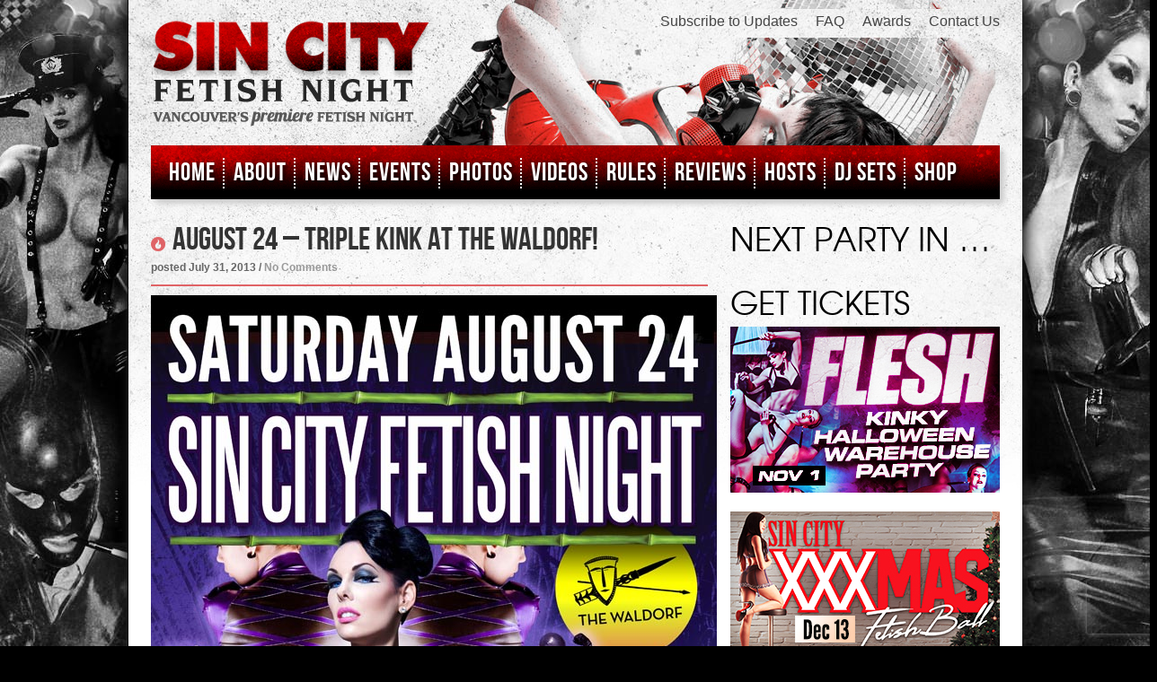

--- FILE ---
content_type: text/html; charset=UTF-8
request_url: https://sincityfetishnight.com/past-events/august-24-triple-kink-at-the-waldorf/
body_size: 123734
content:
<!DOCTYPE html>
<html xmlns="http://www.w3.org/1999/xhtml" dir="ltr" lang="en-US"
	prefix="og: https://ogp.me/ns#"  prefix="og: http://ogp.me/ns# fb: http://ogp.me/ns/fb#" itemscope itemtype="http://schema.org/WebPage">
<head>

    <!-- Meta Tags -->
    <meta http-equiv="Content-Type" content="text/html;charset=UTF-8" />
    <meta name="viewport" content="width=device-width, initial-scale=1">
    <meta name='viewport' content='width=device-width, initial-scale=1, maximum-scale=1, user-scalable=no' /> 
    <!-- Title -->
    

    
    <!-- Stylesheets -->
            <link rel="stylesheet" href="http://fonts.googleapis.com/css?family=BebasNeueRegular" type="text/css" />
      
    <link rel="stylesheet" href="https://sincityfetishnight.com/wp-content/themes/bodega-child/style.css" type="text/css" />

    <!-- Header Hook -->
    <style type="text/css">#page{overflow:visible}.ngfb-buttons{}.ngfb-buttons
img{border:none}.ngfb-buttons img:hover{border:none}.ngfb-buttons
iframe{max-width:none}.ngfb-buttons>div{display:inline-block;vertical-align:bottom;text-align:left;line-height:20px;padding:0;margin:5px;width:100px;height:20px}.ngfb-buttons div.facebook-button{width:139px}.ngfb-buttons div.gplus-button{width:99px}.ngfb-buttons div.gplusone-button{width:75px}.ngfb-buttons div.twitter-button{width:89px}.ngfb-buttons div.linkedin-button{width:110px}.ngfb-buttons div.pinterest-button{width:78px}.ngfb-buttons div.reddit-button{width:130px}.ngfb-buttons div.managewp-button{width:100px}.ngfb-buttons div.stumbleupon-button{width:84px}.ngfb-buttons div.tumblr-button{width:85px}.ngfb-buttons div.fb-share-button{width:105px}.ngfb-buttons div.fb-share-button
span{display:block !important;vertical-align:middle !important}.ngfb-content-buttons{display:block;margin:10px
auto;text-align:center}.ngfb-excerpt-buttons{display:block;margin:5px
auto;text-align:center}@media (max-width:1000px){#ngfb-sidebar{display:none}}#ngfb-sidebar{cursor:pointer;text-align:center;position:fixed;z-index:99;top:100px;left:10%}#ngfb-sidebar-header{width:72px;height:72px;background-image:url("/wp-content/plugins/nextgen-facebook/images/share-icon-2.png");background-repeat:no-repeat;background-position:center}#ngfb-sidebar-buttons{display:block;width:auto;height:auto;overflow:visible;border-style:solid;border-radius:5px;background:none repeat scroll 0% 0% rgb(250, 250, 250);box-shadow:0px 0px 5px rgb(120, 120, 120);border-width:1px;border-color:rgb(255, 255, 255)}#ngfb-sidebar .ngfb-buttons>div{display:block;text-align:center;width:60px;height:65px;margin:10px
5px}#ngfb-sidebar .ngfb-buttons div.pinterest-button{height:28px;margin-top:42px}#ngfb-sidebar .ngfb-buttons div.tumblr-button{height:20px}#ngfb-sidebar .ngfb-buttons div.reddit-button{margin-bottom:15px}.ngfb-admin_edit-buttons{text-align:left}.ngfb-admin_edit-buttons .ngfb-buttons{margin:0}.ngfb-admin_edit-buttons .ngfb-buttons>div{display:inline-block;vertical-align:top;padding:0;margin:5px;width:118px;height:20px}.ngfb-shortcode-buttons{display:inline-block;text-align:left}.ngfb-widget-buttons{text-align:left}.ngfb-widget-buttons .ngfb-buttons{margin:20px
0 0 0}.ngfb-widget-buttons .ngfb-buttons>div{display:block;margin:10px;width:160px}</style>

		<!-- All in One SEO 4.1.9.4 -->
		<title>AUGUST 24 – TRIPLE KINK AT THE WALDORF! - Sin City Fetish Night</title>
		<meta name="description" content="Sin City is staging a complete venue takeover of the Waldorf Hotel with 5 DJs in 3 different rooms of dirty dancing &amp; play. This is a do-not-miss event! Here&#039;s the full listing here on the Sin City site, or click :Attend on Facebook! / Attend on Fetlife!Tickets available at Deadly Couture, Priape, The Jean Queen, Dare To Wear and online." />
		<meta name="robots" content="max-image-preview:large" />
		<link rel="canonical" href="https://sincityfetishnight.com/past-events/august-24-triple-kink-at-the-waldorf/" />
		<meta property="og:locale" content="en_US" />
		<meta property="og:site_name" content="Sin City Fetish Night - Vancouver&#039;s Premiere Fetish Night" />
		<meta property="og:type" content="article" />
		<meta property="og:title" content="AUGUST 24 – TRIPLE KINK AT THE WALDORF! - Sin City Fetish Night" />
		<meta property="og:description" content="Sin City is staging a complete venue takeover of the Waldorf Hotel with 5 DJs in 3 different rooms of dirty dancing &amp; play. This is a do-not-miss event! Here&#039;s the full listing here on the Sin City site, or click :Attend on Facebook! / Attend on Fetlife!Tickets available at Deadly Couture, Priape, The Jean Queen, Dare To Wear and online." />
		<meta property="og:url" content="https://sincityfetishnight.com/past-events/august-24-triple-kink-at-the-waldorf/" />
		<meta property="article:published_time" content="2013-07-31T08:29:59+00:00" />
		<meta property="article:modified_time" content="2013-08-25T22:38:25+00:00" />
		<meta name="twitter:card" content="summary" />
		<meta name="twitter:title" content="AUGUST 24 – TRIPLE KINK AT THE WALDORF! - Sin City Fetish Night" />
		<meta name="twitter:description" content="Sin City is staging a complete venue takeover of the Waldorf Hotel with 5 DJs in 3 different rooms of dirty dancing &amp; play. This is a do-not-miss event! Here&#039;s the full listing here on the Sin City site, or click :Attend on Facebook! / Attend on Fetlife!Tickets available at Deadly Couture, Priape, The Jean Queen, Dare To Wear and online." />
		<script type="application/ld+json" class="aioseo-schema">
			{"@context":"https:\/\/schema.org","@graph":[{"@type":"WebSite","@id":"https:\/\/sincityfetishnight.com\/#website","url":"https:\/\/sincityfetishnight.com\/","name":"Sin City Fetish Night","description":"Vancouver's Premiere Fetish Night","inLanguage":"en-US","publisher":{"@id":"https:\/\/sincityfetishnight.com\/#organization"}},{"@type":"Organization","@id":"https:\/\/sincityfetishnight.com\/#organization","name":"Sin City Fetish Night","url":"https:\/\/sincityfetishnight.com\/"},{"@type":"BreadcrumbList","@id":"https:\/\/sincityfetishnight.com\/past-events\/august-24-triple-kink-at-the-waldorf\/#breadcrumblist","itemListElement":[{"@type":"ListItem","@id":"https:\/\/sincityfetishnight.com\/#listItem","position":1,"item":{"@type":"WebPage","@id":"https:\/\/sincityfetishnight.com\/","name":"Home","description":"Vancouver's Premiere Fetish Night","url":"https:\/\/sincityfetishnight.com\/"},"nextItem":"https:\/\/sincityfetishnight.com\/past-events\/#listItem"},{"@type":"ListItem","@id":"https:\/\/sincityfetishnight.com\/past-events\/#listItem","position":2,"item":{"@type":"WebPage","@id":"https:\/\/sincityfetishnight.com\/past-events\/","name":"Past Events","description":"Sin City is staging a complete venue takeover of the Waldorf Hotel with 5 DJs in 3 different rooms of dirty dancing & play. This is a do-not-miss event! Here's the full listing here on the Sin City site, or click :Attend on Facebook! \/ Attend on Fetlife!Tickets available at Deadly Couture, Priape, The Jean Queen, Dare To Wear and online.","url":"https:\/\/sincityfetishnight.com\/past-events\/"},"nextItem":"https:\/\/sincityfetishnight.com\/past-events\/august-24-triple-kink-at-the-waldorf\/#listItem","previousItem":"https:\/\/sincityfetishnight.com\/#listItem"},{"@type":"ListItem","@id":"https:\/\/sincityfetishnight.com\/past-events\/august-24-triple-kink-at-the-waldorf\/#listItem","position":3,"item":{"@type":"WebPage","@id":"https:\/\/sincityfetishnight.com\/past-events\/august-24-triple-kink-at-the-waldorf\/","name":"AUGUST 24 - TRIPLE KINK AT THE WALDORF!","description":"Sin City is staging a complete venue takeover of the Waldorf Hotel with 5 DJs in 3 different rooms of dirty dancing & play. This is a do-not-miss event! Here's the full listing here on the Sin City site, or click :Attend on Facebook! \/ Attend on Fetlife!Tickets available at Deadly Couture, Priape, The Jean Queen, Dare To Wear and online.","url":"https:\/\/sincityfetishnight.com\/past-events\/august-24-triple-kink-at-the-waldorf\/"},"previousItem":"https:\/\/sincityfetishnight.com\/past-events\/#listItem"}]},{"@type":"Person","@id":"https:\/\/sincityfetishnight.com\/author\/isaac702\/#author","url":"https:\/\/sincityfetishnight.com\/author\/isaac702\/","name":"Isaac Terpstra","image":{"@type":"ImageObject","@id":"https:\/\/sincityfetishnight.com\/past-events\/august-24-triple-kink-at-the-waldorf\/#authorImage","url":"https:\/\/secure.gravatar.com\/avatar\/53386fcb7b751969c682361c6a7652ba?s=96&d=mm&r=g","width":96,"height":96,"caption":"Isaac Terpstra"}},{"@type":"WebPage","@id":"https:\/\/sincityfetishnight.com\/past-events\/august-24-triple-kink-at-the-waldorf\/#webpage","url":"https:\/\/sincityfetishnight.com\/past-events\/august-24-triple-kink-at-the-waldorf\/","name":"AUGUST 24 \u2013 TRIPLE KINK AT THE WALDORF! - Sin City Fetish Night","description":"Sin City is staging a complete venue takeover of the Waldorf Hotel with 5 DJs in 3 different rooms of dirty dancing & play. This is a do-not-miss event! Here's the full listing here on the Sin City site, or click :Attend on Facebook! \/ Attend on Fetlife!Tickets available at Deadly Couture, Priape, The Jean Queen, Dare To Wear and online.","inLanguage":"en-US","isPartOf":{"@id":"https:\/\/sincityfetishnight.com\/#website"},"breadcrumb":{"@id":"https:\/\/sincityfetishnight.com\/past-events\/august-24-triple-kink-at-the-waldorf\/#breadcrumblist"},"author":"https:\/\/sincityfetishnight.com\/author\/isaac702\/#author","creator":"https:\/\/sincityfetishnight.com\/author\/isaac702\/#author","image":{"@type":"ImageObject","@id":"https:\/\/sincityfetishnight.com\/#mainImage","url":"https:\/\/sincityfetishnight.com\/wp-content\/uploads\/2013\/07\/SC_2013_08_24_FEAT.jpg","width":300,"height":185},"primaryImageOfPage":{"@id":"https:\/\/sincityfetishnight.com\/past-events\/august-24-triple-kink-at-the-waldorf\/#mainImage"},"datePublished":"2013-07-31T08:29:59-07:00","dateModified":"2013-08-25T22:38:25-07:00"},{"@type":"BlogPosting","@id":"https:\/\/sincityfetishnight.com\/past-events\/august-24-triple-kink-at-the-waldorf\/#blogposting","name":"AUGUST 24 \u2013 TRIPLE KINK AT THE WALDORF! - Sin City Fetish Night","description":"Sin City is staging a complete venue takeover of the Waldorf Hotel with 5 DJs in 3 different rooms of dirty dancing & play. This is a do-not-miss event! Here's the full listing here on the Sin City site, or click :Attend on Facebook! \/ Attend on Fetlife!Tickets available at Deadly Couture, Priape, The Jean Queen, Dare To Wear and online.","inLanguage":"en-US","headline":"AUGUST 24 - TRIPLE KINK AT THE WALDORF!","author":{"@id":"https:\/\/sincityfetishnight.com\/author\/isaac702\/#author"},"publisher":{"@id":"https:\/\/sincityfetishnight.com\/#organization"},"datePublished":"2013-07-31T08:29:59-07:00","dateModified":"2013-08-25T22:38:25-07:00","articleSection":"Past Events","mainEntityOfPage":{"@id":"https:\/\/sincityfetishnight.com\/past-events\/august-24-triple-kink-at-the-waldorf\/#webpage"},"isPartOf":{"@id":"https:\/\/sincityfetishnight.com\/past-events\/august-24-triple-kink-at-the-waldorf\/#webpage"},"image":{"@type":"ImageObject","@id":"https:\/\/sincityfetishnight.com\/#articleImage","url":"https:\/\/sincityfetishnight.com\/wp-content\/uploads\/2013\/07\/SC_2013_08_24_FEAT.jpg","width":300,"height":185}}]}
		</script>
		<!-- All in One SEO -->

<link rel='dns-prefetch' href='//ajax.googleapis.com' />
<link rel='dns-prefetch' href='//use.fontawesome.com' />
<link rel='dns-prefetch' href='//www.google.com' />
<link rel='dns-prefetch' href='//s.w.org' />
<link rel="alternate" type="application/rss+xml" title="Sin City Fetish Night &raquo; Feed" href="https://sincityfetishnight.com/feed/" />
<link rel="alternate" type="application/rss+xml" title="Sin City Fetish Night &raquo; Comments Feed" href="https://sincityfetishnight.com/comments/feed/" />
<link rel="alternate" type="application/rss+xml" title="Sin City Fetish Night &raquo; AUGUST 24 &#8211; TRIPLE KINK AT THE WALDORF! Comments Feed" href="https://sincityfetishnight.com/past-events/august-24-triple-kink-at-the-waldorf/feed/" />
<script type="text/javascript">
window._wpemojiSettings = {"baseUrl":"https:\/\/s.w.org\/images\/core\/emoji\/13.1.0\/72x72\/","ext":".png","svgUrl":"https:\/\/s.w.org\/images\/core\/emoji\/13.1.0\/svg\/","svgExt":".svg","source":{"wpemoji":"https:\/\/sincityfetishnight.com\/wp-includes\/js\/wp-emoji.js?ver=5.9.12","twemoji":"https:\/\/sincityfetishnight.com\/wp-includes\/js\/twemoji.js?ver=5.9.12"}};
/**
 * @output wp-includes/js/wp-emoji-loader.js
 */

( function( window, document, settings ) {
	var src, ready, ii, tests;

	// Create a canvas element for testing native browser support of emoji.
	var canvas = document.createElement( 'canvas' );
	var context = canvas.getContext && canvas.getContext( '2d' );

	/**
	 * Checks if two sets of Emoji characters render the same visually.
	 *
	 * @since 4.9.0
	 *
	 * @private
	 *
	 * @param {number[]} set1 Set of Emoji character codes.
	 * @param {number[]} set2 Set of Emoji character codes.
	 *
	 * @return {boolean} True if the two sets render the same.
	 */
	function emojiSetsRenderIdentically( set1, set2 ) {
		var stringFromCharCode = String.fromCharCode;

		// Cleanup from previous test.
		context.clearRect( 0, 0, canvas.width, canvas.height );
		context.fillText( stringFromCharCode.apply( this, set1 ), 0, 0 );
		var rendered1 = canvas.toDataURL();

		// Cleanup from previous test.
		context.clearRect( 0, 0, canvas.width, canvas.height );
		context.fillText( stringFromCharCode.apply( this, set2 ), 0, 0 );
		var rendered2 = canvas.toDataURL();

		return rendered1 === rendered2;
	}

	/**
	 * Detects if the browser supports rendering emoji or flag emoji.
	 *
	 * Flag emoji are a single glyph made of two characters, so some browsers
	 * (notably, Firefox OS X) don't support them.
	 *
	 * @since 4.2.0
	 *
	 * @private
	 *
	 * @param {string} type Whether to test for support of "flag" or "emoji".
	 *
	 * @return {boolean} True if the browser can render emoji, false if it cannot.
	 */
	function browserSupportsEmoji( type ) {
		var isIdentical;

		if ( ! context || ! context.fillText ) {
			return false;
		}

		/*
		 * Chrome on OS X added native emoji rendering in M41. Unfortunately,
		 * it doesn't work when the font is bolder than 500 weight. So, we
		 * check for bold rendering support to avoid invisible emoji in Chrome.
		 */
		context.textBaseline = 'top';
		context.font = '600 32px Arial';

		switch ( type ) {
			case 'flag':
				/*
				 * Test for Transgender flag compatibility. This flag is shortlisted for the Emoji 13 spec,
				 * but has landed in Twemoji early, so we can add support for it, too.
				 *
				 * To test for support, we try to render it, and compare the rendering to how it would look if
				 * the browser doesn't render it correctly (white flag emoji + transgender symbol).
				 */
				isIdentical = emojiSetsRenderIdentically(
					[ 0x1F3F3, 0xFE0F, 0x200D, 0x26A7, 0xFE0F ],
					[ 0x1F3F3, 0xFE0F, 0x200B, 0x26A7, 0xFE0F ]
				);

				if ( isIdentical ) {
					return false;
				}

				/*
				 * Test for UN flag compatibility. This is the least supported of the letter locale flags,
				 * so gives us an easy test for full support.
				 *
				 * To test for support, we try to render it, and compare the rendering to how it would look if
				 * the browser doesn't render it correctly ([U] + [N]).
				 */
				isIdentical = emojiSetsRenderIdentically(
					[ 0xD83C, 0xDDFA, 0xD83C, 0xDDF3 ],
					[ 0xD83C, 0xDDFA, 0x200B, 0xD83C, 0xDDF3 ]
				);

				if ( isIdentical ) {
					return false;
				}

				/*
				 * Test for English flag compatibility. England is a country in the United Kingdom, it
				 * does not have a two letter locale code but rather an five letter sub-division code.
				 *
				 * To test for support, we try to render it, and compare the rendering to how it would look if
				 * the browser doesn't render it correctly (black flag emoji + [G] + [B] + [E] + [N] + [G]).
				 */
				isIdentical = emojiSetsRenderIdentically(
					[ 0xD83C, 0xDFF4, 0xDB40, 0xDC67, 0xDB40, 0xDC62, 0xDB40, 0xDC65, 0xDB40, 0xDC6E, 0xDB40, 0xDC67, 0xDB40, 0xDC7F ],
					[ 0xD83C, 0xDFF4, 0x200B, 0xDB40, 0xDC67, 0x200B, 0xDB40, 0xDC62, 0x200B, 0xDB40, 0xDC65, 0x200B, 0xDB40, 0xDC6E, 0x200B, 0xDB40, 0xDC67, 0x200B, 0xDB40, 0xDC7F ]
				);

				return ! isIdentical;
			case 'emoji':
				/*
				 * Burning Love: Just a hunk, a hunk of burnin' love.
				 *
				 *  To test for Emoji 13.1 support, try to render a new emoji: Heart on Fire!
				 *
				 * The Heart on Fire emoji is a ZWJ sequence combining ❤️ Red Heart, a Zero Width Joiner and 🔥 Fire.
				 *
				 * 0x2764, 0xfe0f == Red Heart emoji.
				 * 0x200D == Zero-Width Joiner (ZWJ) that links the two code points for the new emoji or
				 * 0x200B == Zero-Width Space (ZWS) that is rendered for clients not supporting the new emoji.
				 * 0xD83D, 0xDD25 == Fire.
				 *
				 * When updating this test for future Emoji releases, ensure that individual emoji that make up the
				 * sequence come from older emoji standards.
				 */
				isIdentical = emojiSetsRenderIdentically(
					[0x2764, 0xfe0f, 0x200D, 0xD83D, 0xDD25],
					[0x2764, 0xfe0f, 0x200B, 0xD83D, 0xDD25]
				);

				return ! isIdentical;
		}

		return false;
	}

	/**
	 * Adds a script to the head of the document.
	 *
	 * @ignore
	 *
	 * @since 4.2.0
	 *
	 * @param {Object} src The url where the script is located.
	 * @return {void}
	 */
	function addScript( src ) {
		var script = document.createElement( 'script' );

		script.src = src;
		script.defer = script.type = 'text/javascript';
		document.getElementsByTagName( 'head' )[0].appendChild( script );
	}

	tests = Array( 'flag', 'emoji' );

	settings.supports = {
		everything: true,
		everythingExceptFlag: true
	};

	/*
	 * Tests the browser support for flag emojis and other emojis, and adjusts the
	 * support settings accordingly.
	 */
	for( ii = 0; ii < tests.length; ii++ ) {
		settings.supports[ tests[ ii ] ] = browserSupportsEmoji( tests[ ii ] );

		settings.supports.everything = settings.supports.everything && settings.supports[ tests[ ii ] ];

		if ( 'flag' !== tests[ ii ] ) {
			settings.supports.everythingExceptFlag = settings.supports.everythingExceptFlag && settings.supports[ tests[ ii ] ];
		}
	}

	settings.supports.everythingExceptFlag = settings.supports.everythingExceptFlag && ! settings.supports.flag;

	// Sets DOMReady to false and assigns a ready function to settings.
	settings.DOMReady = false;
	settings.readyCallback = function() {
		settings.DOMReady = true;
	};

	// When the browser can not render everything we need to load a polyfill.
	if ( ! settings.supports.everything ) {
		ready = function() {
			settings.readyCallback();
		};

		/*
		 * Cross-browser version of adding a dom ready event.
		 */
		if ( document.addEventListener ) {
			document.addEventListener( 'DOMContentLoaded', ready, false );
			window.addEventListener( 'load', ready, false );
		} else {
			window.attachEvent( 'onload', ready );
			document.attachEvent( 'onreadystatechange', function() {
				if ( 'complete' === document.readyState ) {
					settings.readyCallback();
				}
			} );
		}

		src = settings.source || {};

		if ( src.concatemoji ) {
			addScript( src.concatemoji );
		} else if ( src.wpemoji && src.twemoji ) {
			addScript( src.twemoji );
			addScript( src.wpemoji );
		}
	}

} )( window, document, window._wpemojiSettings );
</script>
<style type="text/css">
img.wp-smiley,
img.emoji {
	display: inline !important;
	border: none !important;
	box-shadow: none !important;
	height: 1em !important;
	width: 1em !important;
	margin: 0 0.07em !important;
	vertical-align: -0.1em !important;
	background: none !important;
	padding: 0 !important;
}
</style>
	<link rel='stylesheet' id='twiget-widget-css-css'  href='https://sincityfetishnight.com/wp-content/plugins/twiget/css/twiget.css?ver=5.9.12' type='text/css' media='all' />
<link rel='stylesheet' id='the-countdown-css'  href='https://sincityfetishnight.com/wp-content/plugins/the-countdown/css/tcp.css?ver=5.9.12' type='text/css' media='all' />
<link rel='stylesheet' id='wp-block-library-css'  href='https://sincityfetishnight.com/wp-includes/css/dist/block-library/style.css?ver=5.9.12' type='text/css' media='all' />
<style id='global-styles-inline-css' type='text/css'>
body{--wp--preset--color--black: #000000;--wp--preset--color--cyan-bluish-gray: #abb8c3;--wp--preset--color--white: #ffffff;--wp--preset--color--pale-pink: #f78da7;--wp--preset--color--vivid-red: #cf2e2e;--wp--preset--color--luminous-vivid-orange: #ff6900;--wp--preset--color--luminous-vivid-amber: #fcb900;--wp--preset--color--light-green-cyan: #7bdcb5;--wp--preset--color--vivid-green-cyan: #00d084;--wp--preset--color--pale-cyan-blue: #8ed1fc;--wp--preset--color--vivid-cyan-blue: #0693e3;--wp--preset--color--vivid-purple: #9b51e0;--wp--preset--gradient--vivid-cyan-blue-to-vivid-purple: linear-gradient(135deg,rgba(6,147,227,1) 0%,rgb(155,81,224) 100%);--wp--preset--gradient--light-green-cyan-to-vivid-green-cyan: linear-gradient(135deg,rgb(122,220,180) 0%,rgb(0,208,130) 100%);--wp--preset--gradient--luminous-vivid-amber-to-luminous-vivid-orange: linear-gradient(135deg,rgba(252,185,0,1) 0%,rgba(255,105,0,1) 100%);--wp--preset--gradient--luminous-vivid-orange-to-vivid-red: linear-gradient(135deg,rgba(255,105,0,1) 0%,rgb(207,46,46) 100%);--wp--preset--gradient--very-light-gray-to-cyan-bluish-gray: linear-gradient(135deg,rgb(238,238,238) 0%,rgb(169,184,195) 100%);--wp--preset--gradient--cool-to-warm-spectrum: linear-gradient(135deg,rgb(74,234,220) 0%,rgb(151,120,209) 20%,rgb(207,42,186) 40%,rgb(238,44,130) 60%,rgb(251,105,98) 80%,rgb(254,248,76) 100%);--wp--preset--gradient--blush-light-purple: linear-gradient(135deg,rgb(255,206,236) 0%,rgb(152,150,240) 100%);--wp--preset--gradient--blush-bordeaux: linear-gradient(135deg,rgb(254,205,165) 0%,rgb(254,45,45) 50%,rgb(107,0,62) 100%);--wp--preset--gradient--luminous-dusk: linear-gradient(135deg,rgb(255,203,112) 0%,rgb(199,81,192) 50%,rgb(65,88,208) 100%);--wp--preset--gradient--pale-ocean: linear-gradient(135deg,rgb(255,245,203) 0%,rgb(182,227,212) 50%,rgb(51,167,181) 100%);--wp--preset--gradient--electric-grass: linear-gradient(135deg,rgb(202,248,128) 0%,rgb(113,206,126) 100%);--wp--preset--gradient--midnight: linear-gradient(135deg,rgb(2,3,129) 0%,rgb(40,116,252) 100%);--wp--preset--duotone--dark-grayscale: url('#wp-duotone-dark-grayscale');--wp--preset--duotone--grayscale: url('#wp-duotone-grayscale');--wp--preset--duotone--purple-yellow: url('#wp-duotone-purple-yellow');--wp--preset--duotone--blue-red: url('#wp-duotone-blue-red');--wp--preset--duotone--midnight: url('#wp-duotone-midnight');--wp--preset--duotone--magenta-yellow: url('#wp-duotone-magenta-yellow');--wp--preset--duotone--purple-green: url('#wp-duotone-purple-green');--wp--preset--duotone--blue-orange: url('#wp-duotone-blue-orange');--wp--preset--font-size--small: 13px;--wp--preset--font-size--medium: 20px;--wp--preset--font-size--large: 36px;--wp--preset--font-size--x-large: 42px;}.has-black-color{color: var(--wp--preset--color--black) !important;}.has-cyan-bluish-gray-color{color: var(--wp--preset--color--cyan-bluish-gray) !important;}.has-white-color{color: var(--wp--preset--color--white) !important;}.has-pale-pink-color{color: var(--wp--preset--color--pale-pink) !important;}.has-vivid-red-color{color: var(--wp--preset--color--vivid-red) !important;}.has-luminous-vivid-orange-color{color: var(--wp--preset--color--luminous-vivid-orange) !important;}.has-luminous-vivid-amber-color{color: var(--wp--preset--color--luminous-vivid-amber) !important;}.has-light-green-cyan-color{color: var(--wp--preset--color--light-green-cyan) !important;}.has-vivid-green-cyan-color{color: var(--wp--preset--color--vivid-green-cyan) !important;}.has-pale-cyan-blue-color{color: var(--wp--preset--color--pale-cyan-blue) !important;}.has-vivid-cyan-blue-color{color: var(--wp--preset--color--vivid-cyan-blue) !important;}.has-vivid-purple-color{color: var(--wp--preset--color--vivid-purple) !important;}.has-black-background-color{background-color: var(--wp--preset--color--black) !important;}.has-cyan-bluish-gray-background-color{background-color: var(--wp--preset--color--cyan-bluish-gray) !important;}.has-white-background-color{background-color: var(--wp--preset--color--white) !important;}.has-pale-pink-background-color{background-color: var(--wp--preset--color--pale-pink) !important;}.has-vivid-red-background-color{background-color: var(--wp--preset--color--vivid-red) !important;}.has-luminous-vivid-orange-background-color{background-color: var(--wp--preset--color--luminous-vivid-orange) !important;}.has-luminous-vivid-amber-background-color{background-color: var(--wp--preset--color--luminous-vivid-amber) !important;}.has-light-green-cyan-background-color{background-color: var(--wp--preset--color--light-green-cyan) !important;}.has-vivid-green-cyan-background-color{background-color: var(--wp--preset--color--vivid-green-cyan) !important;}.has-pale-cyan-blue-background-color{background-color: var(--wp--preset--color--pale-cyan-blue) !important;}.has-vivid-cyan-blue-background-color{background-color: var(--wp--preset--color--vivid-cyan-blue) !important;}.has-vivid-purple-background-color{background-color: var(--wp--preset--color--vivid-purple) !important;}.has-black-border-color{border-color: var(--wp--preset--color--black) !important;}.has-cyan-bluish-gray-border-color{border-color: var(--wp--preset--color--cyan-bluish-gray) !important;}.has-white-border-color{border-color: var(--wp--preset--color--white) !important;}.has-pale-pink-border-color{border-color: var(--wp--preset--color--pale-pink) !important;}.has-vivid-red-border-color{border-color: var(--wp--preset--color--vivid-red) !important;}.has-luminous-vivid-orange-border-color{border-color: var(--wp--preset--color--luminous-vivid-orange) !important;}.has-luminous-vivid-amber-border-color{border-color: var(--wp--preset--color--luminous-vivid-amber) !important;}.has-light-green-cyan-border-color{border-color: var(--wp--preset--color--light-green-cyan) !important;}.has-vivid-green-cyan-border-color{border-color: var(--wp--preset--color--vivid-green-cyan) !important;}.has-pale-cyan-blue-border-color{border-color: var(--wp--preset--color--pale-cyan-blue) !important;}.has-vivid-cyan-blue-border-color{border-color: var(--wp--preset--color--vivid-cyan-blue) !important;}.has-vivid-purple-border-color{border-color: var(--wp--preset--color--vivid-purple) !important;}.has-vivid-cyan-blue-to-vivid-purple-gradient-background{background: var(--wp--preset--gradient--vivid-cyan-blue-to-vivid-purple) !important;}.has-light-green-cyan-to-vivid-green-cyan-gradient-background{background: var(--wp--preset--gradient--light-green-cyan-to-vivid-green-cyan) !important;}.has-luminous-vivid-amber-to-luminous-vivid-orange-gradient-background{background: var(--wp--preset--gradient--luminous-vivid-amber-to-luminous-vivid-orange) !important;}.has-luminous-vivid-orange-to-vivid-red-gradient-background{background: var(--wp--preset--gradient--luminous-vivid-orange-to-vivid-red) !important;}.has-very-light-gray-to-cyan-bluish-gray-gradient-background{background: var(--wp--preset--gradient--very-light-gray-to-cyan-bluish-gray) !important;}.has-cool-to-warm-spectrum-gradient-background{background: var(--wp--preset--gradient--cool-to-warm-spectrum) !important;}.has-blush-light-purple-gradient-background{background: var(--wp--preset--gradient--blush-light-purple) !important;}.has-blush-bordeaux-gradient-background{background: var(--wp--preset--gradient--blush-bordeaux) !important;}.has-luminous-dusk-gradient-background{background: var(--wp--preset--gradient--luminous-dusk) !important;}.has-pale-ocean-gradient-background{background: var(--wp--preset--gradient--pale-ocean) !important;}.has-electric-grass-gradient-background{background: var(--wp--preset--gradient--electric-grass) !important;}.has-midnight-gradient-background{background: var(--wp--preset--gradient--midnight) !important;}.has-small-font-size{font-size: var(--wp--preset--font-size--small) !important;}.has-medium-font-size{font-size: var(--wp--preset--font-size--medium) !important;}.has-large-font-size{font-size: var(--wp--preset--font-size--large) !important;}.has-x-large-font-size{font-size: var(--wp--preset--font-size--x-large) !important;}
</style>
<link rel='stylesheet' id='contact-form-7-css'  href='https://sincityfetishnight.com/wp-content/plugins/contact-form-7/includes/css/styles.css?ver=5.5.6' type='text/css' media='all' />
<link rel='stylesheet' id='dashicons-css'  href='https://sincityfetishnight.com/wp-includes/css/dashicons.css?ver=5.9.12' type='text/css' media='all' />
<link rel='stylesheet' id='cleaner-gallery-css'  href='https://sincityfetishnight.com/wp-content/plugins/cleaner-gallery/css/gallery.min.css?ver=20130526' type='text/css' media='all' />
<link rel='stylesheet' id='slb_core-css'  href='https://sincityfetishnight.com/wp-content/plugins/simple-lightbox/client/css/app.css?ver=2.8.1' type='text/css' media='all' />
<link rel='stylesheet' id='ngg_trigger_buttons-css'  href='https://sincityfetishnight.com/wp-content/plugins/nextgen-gallery/products/photocrati_nextgen/modules/nextgen_gallery_display/static/trigger_buttons.css?ver=56615672' type='text/css' media='all' />
<link rel='stylesheet' id='simplelightbox-0-css'  href='https://sincityfetishnight.com/wp-content/plugins/nextgen-gallery/products/photocrati_nextgen/modules/lightbox/static/simplelightbox/simple-lightbox.css?ver=56615672' type='text/css' media='all' />
<link rel='stylesheet' id='fontawesome_v4_shim_style-css'  href='https://use.fontawesome.com/releases/v5.3.1/css/v4-shims.css?ver=5.9.12' type='text/css' media='all' />
<link rel='stylesheet' id='fontawesome-css'  href='https://use.fontawesome.com/releases/v5.3.1/css/all.css?ver=5.9.12' type='text/css' media='all' />
<link rel='stylesheet' id='ngg-pro-add-to-cart-css'  href='https://sincityfetishnight.com/wp-content/plugins/nextgen-gallery-pro/modules/ecommerce/static/add_to_cart.css?ver=5.9.12' type='text/css' media='all' />
<link rel='stylesheet' id='nextgen_basic_thumbnails_style-css'  href='https://sincityfetishnight.com/wp-content/plugins/nextgen-gallery/products/photocrati_nextgen/modules/nextgen_basic_gallery/static/thumbnails/nextgen_basic_thumbnails.css?ver=56615672' type='text/css' media='all' />
<link rel='stylesheet' id='nextgen_pagination_style-css'  href='https://sincityfetishnight.com/wp-content/plugins/nextgen-gallery/products/photocrati_nextgen/modules/nextgen_pagination/static/style.css?ver=56615672' type='text/css' media='all' />
<link rel='stylesheet' id='nextgen_widgets_style-css'  href='https://sincityfetishnight.com/wp-content/plugins/nextgen-gallery/products/photocrati_nextgen/modules/widget/static/widgets.css?ver=56615672' type='text/css' media='all' />
<link rel='stylesheet' id='superfish-css'  href='https://sincityfetishnight.com/wp-content/themes/bodega/css/superfish.css?ver=5.9.12' type='text/css' media='all' />
<link rel='stylesheet' id='nivo-slider-css'  href='https://sincityfetishnight.com/wp-content/themes/bodega/css/nivo-slider.css?ver=5.9.12' type='text/css' media='all' />
<link rel='stylesheet' id='pretty-photo-css'  href='https://sincityfetishnight.com/wp-content/themes/bodega/css/prettyPhoto.css?ver=5.9.12' type='text/css' media='all' />
<script type='text/javascript' src='http://ajax.googleapis.com/ajax/libs/jquery/1.8.0/jquery.min.js?ver=5.9.12' id='jquery-js'></script>
<script type='text/javascript' id='twiget-widget-js-js-extra'>
/* <![CDATA[ */
var TwigetArgs = {"via":"via twigetTweetClient","LessThanMin":"less than a minute ago","AboutAMin":"about a minute ago","MinutesAgo":"twigetRelTime minutes ago","AnHourAgo":"about an hour ago","HoursAgo":"about twigetRelTime hours ago","OneDayAgo":"1 day ago","DaysAgo":"twigetRelTime days ago","isSSL":"1"};
/* ]]> */
</script>
<script type='text/javascript' src='https://sincityfetishnight.com/wp-content/plugins/twiget/js/twiget.js?ver=5.9.12' id='twiget-widget-js-js'></script>
<script type='text/javascript' src='https://sincityfetishnight.com/wp-content/plugins/the-countdown/js/jquery.countdown.min.js?ver=5.9.12' id='the-countdown-js'></script>
<script type='text/javascript' id='rmp_menu_scripts-js-extra'>
/* <![CDATA[ */
var rmp_menu = {"ajaxURL":"https:\/\/sincityfetishnight.com\/wp-admin\/admin-ajax.php","wp_nonce":"c1f9330936","menu":[]};
/* ]]> */
</script>
<script type='text/javascript' src='https://sincityfetishnight.com/wp-content/plugins/responsive-menu/v4.0.0/assets/js/rmp-menu.js?ver=4.1.10' id='rmp_menu_scripts-js'></script>
<script type='text/javascript' src='https://sincityfetishnight.com/wp-content/themes/bodega/js/jquery-ui-1.8.13.custom.min.js?ver=5.9.12' id='jquery-ui-js'></script>
<script type='text/javascript' src='https://sincityfetishnight.com/wp-content/themes/bodega/js/superfish.js?ver=5.9.12' id='superfish-js'></script>
<script type='text/javascript' src='https://sincityfetishnight.com/wp-content/themes/bodega/js/supersubs.js?ver=5.9.12' id='supersubs-js'></script>
<script type='text/javascript' src='https://sincityfetishnight.com/wp-content/themes/bodega/js/jquery.nivo.slider.pack.js?ver=5.9.12' id='nivo-slider-js'></script>
<script type='text/javascript' src='https://sincityfetishnight.com/wp-content/themes/bodega/js/jquery.prettyPhoto.js?ver=5.9.12' id='pretty-photo-js'></script>
<script type='text/javascript' src='https://sincityfetishnight.com/wp-content/themes/bodega/js/jquery.raty.min.js?ver=5.9.12' id='raty-js'></script>
<script type='text/javascript' id='frontend-js-extra'>
/* <![CDATA[ */
var bodega = {"templateurl":"https:\/\/sincityfetishnight.com\/wp-content\/themes\/bodega","ajaxurl":"https:\/\/sincityfetishnight.com\/wp-admin\/admin-ajax.php","contactnonce":"6e5cd607f0"};
/* ]]> */
</script>
<script type='text/javascript' src='https://sincityfetishnight.com/wp-content/themes/bodega/js/frontend.js?ver=5.9.12' id='frontend-js'></script>
<script type='text/javascript' src='https://sincityfetishnight.com/wp-content/plugins/nextgen-gallery-pro/modules/picturefill/static/picturefill.js?ver=5.9.12' id='picturefill-js'></script>
<script type='text/javascript' id='photocrati_ajax-js-extra'>
/* <![CDATA[ */
var photocrati_ajax = {"url":"https:\/\/sincityfetishnight.com\/index.php?photocrati_ajax=1","wp_home_url":"https:\/\/sincityfetishnight.com","wp_site_url":"https:\/\/sincityfetishnight.com","wp_root_url":"https:\/\/sincityfetishnight.com","wp_plugins_url":"https:\/\/sincityfetishnight.com\/wp-content\/plugins","wp_content_url":"https:\/\/sincityfetishnight.com\/wp-content","wp_includes_url":"https:\/\/sincityfetishnight.com\/wp-includes\/","ngg_param_slug":"nggallery"};
var photocrati_ajax = {"url":"https:\/\/sincityfetishnight.com\/index.php?photocrati_ajax=1","wp_home_url":"https:\/\/sincityfetishnight.com","wp_site_url":"https:\/\/sincityfetishnight.com","wp_root_url":"https:\/\/sincityfetishnight.com","wp_plugins_url":"https:\/\/sincityfetishnight.com\/wp-content\/plugins","wp_content_url":"https:\/\/sincityfetishnight.com\/wp-content","wp_includes_url":"https:\/\/sincityfetishnight.com\/wp-includes\/","ngg_param_slug":"nggallery"};
var photocrati_ajax = {"url":"https:\/\/sincityfetishnight.com\/index.php?photocrati_ajax=1","wp_home_url":"https:\/\/sincityfetishnight.com","wp_site_url":"https:\/\/sincityfetishnight.com","wp_root_url":"https:\/\/sincityfetishnight.com","wp_plugins_url":"https:\/\/sincityfetishnight.com\/wp-content\/plugins","wp_content_url":"https:\/\/sincityfetishnight.com\/wp-content","wp_includes_url":"https:\/\/sincityfetishnight.com\/wp-includes\/","ngg_param_slug":"nggallery"};
/* ]]> */
</script>
<script type='text/javascript' src='https://sincityfetishnight.com/wp-content/plugins/nextgen-gallery/products/photocrati_nextgen/modules/ajax/static/ajax.min.js?ver=56615672' id='photocrati_ajax-js'></script>
<script type='text/javascript' src='https://sincityfetishnight.com/wp-content/plugins/nextgen-gallery/products/photocrati_nextgen/modules/nextgen_basic_gallery/static/thumbnails/nextgen_basic_thumbnails.js?ver=56615672' id='photocrati-nextgen_basic_thumbnails-js'></script>
<script type='text/javascript' src='https://use.fontawesome.com/releases/v5.3.1/js/v4-shims.js?ver=5.3.1' id='fontawesome_v4_shim-js'></script>
<script type='text/javascript' defer integrity="sha384-kW+oWsYx3YpxvjtZjFXqazFpA7UP/MbiY4jvs+RWZo2+N94PFZ36T6TFkc9O3qoB" crossorigin="anonymous" data-auto-replace-svg="false" data-keep-original-source="false" data-search-pseudo-elements src='https://use.fontawesome.com/releases/v5.3.1/js/all.js?ver=5.3.1' id='fontawesome-js'></script>
<script type='text/javascript' id='ngg-pro-lightbox-ecommerce-overrides-js-extra'>
/* <![CDATA[ */
var ngg_add_to_cart_templates = {"add_to_cart":"<h2>Add To Cart <span class=\"fa fa-shopping-cart\"><\/span><\/h2>\n<div class='nggpl-cart_summary'>\n    <a href='#' class='nggpl-cart_count'><\/a>\n    <span class='nggpl-cart_total'><\/span>\n<\/div>\n\n<!--<span id='ngg_qty_add_desc'>Change quantities to update your cart.<\/span>-->\n\n<hr\/>\n\n<div id='nggpl-items_for_sale'>\n    <div class='nggpl-pricelist_source_accordion' class='accordion'>\n        <h3>Prints & Products<\/h3><div class='nggpl-source_contents' id='ngg_manual_pricelist'><\/div><h3><span id='ngg_digital_downloads_header'>Digital Downloads<\/span><\/h3><div class='nggpl-source_contents' id='ngg_digital_downloads'><\/div>    <\/div>\n    <input class='nggpl-button' type='button' id='ngg_checkout_btn' value='View Cart \/ Checkout'\/>\n    <input class='nggpl-button' type='button' id='ngg_update_cart_btn' value='Update Cart'\/>\n<\/div>\n<div id='nggpl-not_for_sale'>\n    Sorry, this image is not currently for sale.<\/div>","add_to_cart_item":"<td class='nggpl-quantity_field'>\n    <input type='number' value='0' min='0'\/>\n<\/td>\n<td class='nggpl-description_field'><\/td>\n<td class='nggpl-price_field'><\/td>\n<td class='nggpl-total_field'><\/td>","add_to_cart_items":"<thead>\n<tr>\n    <th class='nggpl-quantity_field'>Quantity<\/th>\n    <th class='nggpl-description_field'>Description<\/th>\n    <th class='nggpl-price_field'>Price<\/th>\n    <th class='nggpl-total_field'>Total<\/th>\n<\/tr>\n<\/thead>\n<tbody>\n<\/tbody>"};
var ngg_cart_i18n = {"add_to_cart":"Add To Cart","qty_add_desc":"Change quantities to update your cart.","checkout":"View Cart \/ Checkout","not_for_sale":"This image is not for sale","quantity":"Quantity","description":"Description","price":"Price","total":"Total","update_cart":"Update Cart","nggpl_toggle_sidebar":"Toggle cart sidebar","nggpl_cart_updated":"Your cart has been updated"};
/* ]]> */
</script>
<script type='text/javascript' src='https://sincityfetishnight.com/wp-content/plugins/nextgen-gallery-pro/modules/ecommerce/static/lightbox_overrides.js?ver=5.9.12' id='ngg-pro-lightbox-ecommerce-overrides-js'></script>
<script type='text/javascript' src='https://sincityfetishnight.com/wp-includes/js/underscore.min.js?ver=1.13.1' id='underscore-js'></script>
<script type='text/javascript' src='https://sincityfetishnight.com/wp-includes/js/backbone.min.js?ver=1.4.0' id='backbone-js'></script>
<script type='text/javascript' src='https://sincityfetishnight.com/wp-content/plugins/nextgen-gallery-pro/modules/ecommerce/static/sprintf.js?ver=5.9.12' id='sprintf-js'></script>
<script type='text/javascript' id='ngg_pro_cart-js-extra'>
/* <![CDATA[ */
var Ngg_Pro_Cart_Settings = {"currency_format":"<i class='fa fa-usd'><\/i>%.2f","checkout_url":"https:\/\/sincityfetishnight.com\/?ngg_pro_checkout_page=1"};
var Ngg_Pro_Cart_Settings = {"currency_format":"<i class='fa fa-usd'><\/i>%.2f","checkout_url":"https:\/\/sincityfetishnight.com\/?ngg_pro_checkout_page=1"};
/* ]]> */
</script>
<script type='text/javascript' src='https://sincityfetishnight.com/wp-content/plugins/nextgen-gallery-pro/modules/ecommerce/static/cart.js?ver=5.9.12' id='ngg_pro_cart-js'></script>
<script type='text/javascript' id='ngg-pro-lightbox-proofing-js-js-extra'>
/* <![CDATA[ */
var ngg_proofing_settings = {"active_color":"#ffff00"};
/* ]]> */
</script>
<script type='text/javascript' src='https://sincityfetishnight.com/wp-content/plugins/nextgen-gallery-pro/modules/nextgen_pro_proofing/static/lightbox_overrides.js?ver=5.9.12' id='ngg-pro-lightbox-proofing-js-js'></script>
<script type='text/javascript' src='https://sincityfetishnight.com/wp-content/plugins/nextgen-gallery/products/photocrati_nextgen/modules/nextgen_basic_gallery/static/thumbnails/ajax_pagination.js?ver=56615672' id='nextgen-basic-thumbnails-ajax-pagination-js'></script>
<link rel="https://api.w.org/" href="https://sincityfetishnight.com/wp-json/" /><link rel="alternate" type="application/json" href="https://sincityfetishnight.com/wp-json/wp/v2/posts/2745" /><link rel="EditURI" type="application/rsd+xml" title="RSD" href="https://sincityfetishnight.com/xmlrpc.php?rsd" />
<link rel="wlwmanifest" type="application/wlwmanifest+xml" href="https://sincityfetishnight.com/wp-includes/wlwmanifest.xml" /> 
<meta name="generator" content="WordPress 5.9.12" />
<link rel='shortlink' href='https://sincityfetishnight.com/?p=2745' />
<link rel="alternate" type="application/json+oembed" href="https://sincityfetishnight.com/wp-json/oembed/1.0/embed?url=https%3A%2F%2Fsincityfetishnight.com%2Fpast-events%2Faugust-24-triple-kink-at-the-waldorf%2F" />
<link rel="alternate" type="text/xml+oembed" href="https://sincityfetishnight.com/wp-json/oembed/1.0/embed?url=https%3A%2F%2Fsincityfetishnight.com%2Fpast-events%2Faugust-24-triple-kink-at-the-waldorf%2F&#038;format=xml" />
<!-- Analytics by WP-Statistics v13.1.7 - https://wp-statistics.com/ -->
<script>var WP_Statistics_http = new XMLHttpRequest();WP_Statistics_http.open('GET', 'https://sincityfetishnight.com/wp-json/wp-statistics/v2/hit?_=1762238874&_wpnonce=43bfb298f0&wp_statistics_hit_rest=yes&browser=Unknown&platform=Unknown&version=Unknown&referred=https%3A%2F%2Fsincityfetishnight.com&ip=3.144.153.83&exclusion_match=yes&exclusion_reason=CrawlerDetect&ua=Mozilla%2F5.0+%28Macintosh%3B+Intel+Mac+OS+X+10_15_7%29+AppleWebKit%2F537.36+%28KHTML%2C+like+Gecko%29+Chrome%2F131.0.0.0+Safari%2F537.36%3B+ClaudeBot%2F1.0%3B+%2Bclaudebot%40anthropic.com%29&track_all=1&timestamp=1762210074&current_page_type=post&current_page_id=2745&search_query&page_uri=/past-events/august-24-triple-kink-at-the-waldorf/&user_id=0', true);WP_Statistics_http.setRequestHeader("Content-Type", "application/json;charset=UTF-8");WP_Statistics_http.send(null);</script>
<meta name='viewport' content='width=device-width, initial-scale=1, maximum-scale=1, user-scalable=no' /> 
<style type="text/css">
    html {
        background-color:#000;
        background-image:url('http://sincityfetishnight.com/wp-content/themes/bodega/images/bg-main.jpg');
        background-repeat:repeat;
        background-attachment:fixed;
        background-position:top center;
    }
    body {
        background-color:transparent;
        background-image:url('');
        background-repeat:repeat;
        background-attachment:fixed;
        background-position:top center;
    }
    .wrap {
        box-shadow:0 0 10px #222222;
    }
    a, h1 a:hover, h2 a:hover, h3 a:hover, h4 a:hover, h5 a:hover, h6 a:hover,
    ol.post-list.list-diamond, .modified-time, .post-meta .post-rating,
    #comments .comment-list .comment-meta em {
        color:#850001;
    }
    .post-tooltip, .wp-tag-cloud li a:hover {
        background-color:#850001;
    }
    #nav li a:hover {
        color:#fff2b4;
    }
    .nivo-caption a, .nivo-caption a:hover, .nivo-directionNav a, .nivo-controlNav a {
        color:#ffffff;
    }
    .nivo-caption .post-category, .nivo-directionNav a:hover, .nivo-controlNav a.active {
        background-color:#ffffff;
    }
    body,
    .widget_rss .rssSummary,
    .widget_rss .rss-date,
    .widget_rss cite {
        font-family:'Arial',sans-serif;
        font-size:14px;
    }
    h1, h2, h3, h4, h5, h6,
    #comments .comment-list .comment-author cite,
    .widget_archive ul,
    .widget_categories ul,
    .widget_nav_menu ul,
    .widget_links ul,
    .widget_meta ul,
    .widget_pages ul,
    .widget_recent_entries ul,
    .widget_rss ul,
    .widget_recent_comments ul {
        font-family:'BebasNeueRegular',serif;
    }
</style>
<style type="text/css"></style><script type="text/javascript">jQuery(document).ready(function($){var theDate = new Date("11/1/2025 21:00");$('#the-countdown-2-wrapper').countdown({ until: theDate ,expiryUrl: "",expiryText: "",alwaysExpire: 0,format: 'dHMS',compact: 0,tickInterval: 1,compactLabels: ['y', 'm', 'w', 'd'],labels: ['Years', 'Months', 'Weeks', 'Days', 'Hours', 'Minutes', 'Seconds'],labels1: ['Year', 'Month', 'Week', 'Day', 'Hour', 'Minute', 'Second'] });});</script>


<!-- ngfb meta tags begin -->
<meta name="ngfb:comment" content="ngfb meta tags begin"/>
<meta name="generator" content="NGFB Pro 8.10L +UM"/>
<!-- fb:admins:1 --><meta property="fb:admins" content="DJ.Pandemonium"/>
<meta property="og:url" content="https://sincityfetishnight.com/past-events/august-24-triple-kink-at-the-waldorf/"/>
<meta property="og:type" content="article"/>
<meta property="og:locale" content="en_US"/>
<meta property="og:site_name" content="Sin City Fetish Night"/>
<meta property="og:title" content="AUGUST 24 &ndash; TRIPLE KINK AT THE WALDORF! - Sin City Fetish Night"/>
<meta property="og:description" content="Sin City is staging a complete venue takeover of the Waldorf Hotel with 5 DJs in 3 different rooms of dirty dancing &amp; play. This is a do-not-miss event! Here&#039;s the full listing here on the Sin City site, or click :Attend on Facebook! / Attend on Fetlife!Tickets available at Deadly Couture..."/>
<meta property="article:published_time" content="2013-07-31T01:29:59-07:00"/>
<meta property="article:modified_time" content="2013-08-25T15:38:25-07:00"/>
<!-- og:image:1 --><meta property="og:image" content="http://sincityfetishnight.com/wp-content/uploads/2013/07/SITE_SC_2013_08_24_Poster.jpg"/>
<!-- og:image:1 --><meta property="og:image:width" content="630"/>
<!-- og:image:1 --><meta property="og:image:height" content="973"/>
<meta name="twitter:domain" content="sincityfetishnight.com"/>
<meta name="twitter:title" content="AUGUST 24 &ndash; TRIPLE KINK AT THE WALDORF! - Sin City Fetish Night"/>
<meta name="twitter:description" content="Sin City is staging a complete venue takeover of the Waldorf Hotel with 5 DJs in 3 different rooms of dirty dancing &amp; play. This is a do-not-miss event! Here&#039;s the full listing here on the Sin..."/>
<meta name="twitter:card" content="summary_large_image"/>
<meta name="twitter:image" content="https://sincityfetishnight.com/wp-content/uploads/2013/07/SC_2013_08_24_FEAT-300x185.jpg"/>
<meta itemprop="name" content="AUGUST 24 &ndash; TRIPLE KINK AT THE WALDORF! - Sin City Fetish Night"/>
<meta itemprop="headline" content="AUGUST 24 &ndash; TRIPLE KINK AT THE WALDORF! - Sin City Fetish Night"/>
<meta itemprop="datepublished" content="2013-07-31T01:29:59-07:00"/>
<meta itemprop="description" content="Sin City is staging a complete venue takeover of the Waldorf Hotel with 5 DJs in 3 different rooms of dirty dancing &amp; play. This is a do-not-miss event! Here&#039;s the full listing here on the Sin City site, or click :Attend on Facebook! / Attend on Fetlife!Tickets available at Deadly Couture..."/>
<meta itemprop="url" content="https://sincityfetishnight.com/past-events/august-24-triple-kink-at-the-waldorf/"/>
<!-- image:1 --><meta itemprop="image" content="http://sincityfetishnight.com/wp-content/uploads/2013/07/SITE_SC_2013_08_24_Poster.jpg"/>
<script type="application/ld+json">{
	"@context":"http://schema.org",
	"@type":"WebSite",
	"url":"https://sincityfetishnight.com",
	"name":"Sin City Fetish Night",
	"potentialAction":{
		"@type":"SearchAction",
		"target":"https://sincityfetishnight.com?s={search_term_string}",
		"query-input":"required name=search_term_string"
	}
}</script><script type="application/ld+json">{
	"@context":"http://schema.org",
	"@type":"Person",
	"name":"Isaac Terpstra",
	"url":"http://www.sincityfetishnight.com",
	"image":"",
	"sameAs":[
	]
}</script>
<script type="application/ld+json">{
	"@context":"http://schema.org",
	"@type":"Organization",
	"url":"https://sincityfetishnight.com",
	"logo":"",
	"image":"",
	"sameAs":[
	]
}</script>
<meta name="ngfb:comment" content="ngfb meta tags end"/>
<!-- ngfb meta tags end -->

<script type="text/javascript" id="ngfb-header-script">
	window.___gcfg = { lang: "en-US" };
	function ngfb_insert_js( script_id, url, async ) {
		if ( document.getElementById( script_id + "-js" ) ) return;
		var async = typeof async !== "undefined" ? async : true;
		var script_pos = document.getElementById( script_id );
		var js = document.createElement( "script" );
		js.id = script_id + "-js";
		js.async = async;
		js.type = "text/javascript";
		js.language = "JavaScript";
		js.src = url;
		script_pos.parentNode.insertBefore( js, script_pos );
	};
</script>
<!-- Google Code for Remarketing Tag -->
<!--------------------------------------------------
Remarketing tags may not be associated with personally identifiable information or placed on pages related to sensitive categories. See more information and instructions on how to setup the tag on: http://google.com/ads/remarketingsetup
--------------------------------------------------->
<script type="text/javascript">
/* <![CDATA[ */
var google_conversion_id = 959887457;
var google_custom_params = window.google_tag_params;
var google_remarketing_only = true;
/* ]]> */
</script>
<script type="text/javascript" src="//www.googleadservices.com/pagead/conversion.js">
</script>
<noscript>
<div style="display:inline;">
<img height="1" width="1" style="border-style:none;" alt="" src="//googleads.g.doubleclick.net/pagead/viewthroughconversion/959887457/?value=0&amp;guid=ON&amp;script=0"/>
</div>
</noscript>

    
</head>

<body class="post-template-default single single-post postid-2745 single-format-standard">


        
        <div class="aux_moble_menu_container " >
        <ul class="aux_moble_menu">
        	<li><a href="https://sincityfetishnight.com">Home</a></li>
        	<li><a href="https://sincityfetishnight.com/category/events/">Events</a></li>
        	<li><a href="https://sincityfetishnight.com/category/videos/">Videos</a></li>
		</ul>
        <ul class="aux_moble_menu aux_moble_menu_2">	
        	<li class="hover_li"><a href="https://sincityfetishnight.com/category/eye-candy/" >Photos</a>
        		<ul class="sub_menu">
        		 <li><a href="https://sincityfetishnight.com/category/eye-candy/event-photos/" >Parties</a></li>
        		 <li><a href="https://sincityfetishnight.com/category/eye-candy/fetish-models/" >Models</a></li>
        		 <li><a href="https://sincityfetishnight.com/category/eye-candy/fetish-photographers/" >Photographers</a></li>
        		</ul>
        	</li>
        	<li><a id="newsletter_link">Newsletter</a></li>
        	<li><a id="click-menu">More</a></li>

        </ul>
        </div>
        
    <!-- .wrap begin -->
    <div class="wrap">

        <!-- #top-nav begin -->
        <div class="cf">
            <ul id="menu-header-menu" class="top-menu"><li id="menu-item-43" class="menu-item menu-item-type-custom menu-item-object-custom menu-item-43"><a title="Subscribe to Updates" href="http://feeds.feedburner.com/SinCityFetishNight">Subscribe to Updates</a></li>
<li id="menu-item-42" class="menu-item menu-item-type-post_type menu-item-object-page menu-item-42"><a title="FAQ" href="https://sincityfetishnight.com/faq/">FAQ</a></li>
<li id="menu-item-40" class="menu-item menu-item-type-post_type menu-item-object-page menu-item-40"><a title="Awards" href="https://sincityfetishnight.com/awards/">Awards</a></li>
<li id="menu-item-41" class="menu-item menu-item-type-post_type menu-item-object-page menu-item-41"><a title="Contact us" href="https://sincityfetishnight.com/contact-us/">Contact Us</a></li>
</ul>        </div>
        <!-- #top-nav end -->
        


        <!-- #header begin -->
        <div id="header" class="cf">
            <a id="logo" href="https://sincityfetishnight.com" title="Sin City Fetish Night">
                                    <img src="http://sincityfetishnight.com/wp-content/themes/bodega/images/SinCity-Logo.png" alt="Sin City Fetish Night"  class="logo_normal" />
                                
                <img src="https://sincityfetishnight.com/wp-content/themes/bodega-child/images/logo_312.png" alt="Sin City Fetish Night" class="logo_mobile" />
                
            </a>
            <div id="header-widgets">
                            </div>
        </div>
        <!-- #header end -->

        <!-- #nav begin -->
        <ul id="nav" class="sf-menu"><li id="menu-item-44" class="menu-item menu-item-type-custom menu-item-object-custom menu-item-44"><a title="Home" href="http://www.sincityfetishnight.com">Home</a></li>
<li id="menu-item-50" class="menu-item menu-item-type-post_type menu-item-object-page menu-item-has-children menu-item-50"><a title="About" href="https://sincityfetishnight.com/about/">About</a>
<ul class="sub-menu">
	<li id="menu-item-54" class="menu-item menu-item-type-post_type menu-item-object-page menu-item-54"><a title="Sin City Bio" href="https://sincityfetishnight.com/about/bio/">Sin City Bio</a></li>
	<li id="menu-item-51" class="menu-item menu-item-type-post_type menu-item-object-page menu-item-51"><a title="Home Venue" href="https://sincityfetishnight.com/about/home-venue/">Host Venue</a></li>
	<li id="menu-item-827" class="menu-item menu-item-type-custom menu-item-object-custom menu-item-827"><a title="Lost &#038; Found" href="/about/home-venue#lostandfound">Lost &#038; Found</a></li>
	<li id="menu-item-52" class="menu-item menu-item-type-post_type menu-item-object-page menu-item-52"><a title="Directions" href="https://sincityfetishnight.com/about/directions/">Directions</a></li>
	<li id="menu-item-826" class="menu-item menu-item-type-custom menu-item-object-custom menu-item-826"><a title="Parking" href="#">Parking</a></li>
</ul>
</li>
<li id="menu-item-821" class="menu-item menu-item-type-taxonomy menu-item-object-category menu-item-821"><a title="News" href="https://sincityfetishnight.com/category/news/">News</a></li>
<li id="menu-item-63" class="menu-item menu-item-type-taxonomy menu-item-object-category menu-item-has-children menu-item-63"><a title="Events" href="https://sincityfetishnight.com/category/events/">Events</a>
<ul class="sub-menu">
	<li id="menu-item-968" class="menu-item menu-item-type-taxonomy menu-item-object-category menu-item-968"><a title="Upcoming Events" href="https://sincityfetishnight.com/category/events/">Upcoming Events</a></li>
	<li id="menu-item-955" class="menu-item menu-item-type-taxonomy menu-item-object-category current-post-ancestor current-menu-parent current-post-parent menu-item-955"><a title="Past Events" href="https://sincityfetishnight.com/category/past-events/">Past Events</a></li>
</ul>
</li>
<li id="menu-item-64" class="menu-item menu-item-type-taxonomy menu-item-object-category menu-item-has-children menu-item-64"><a title="Photos" href="https://sincityfetishnight.com/category/eye-candy/">Photos</a>
<ul class="sub-menu">
	<li id="menu-item-150" class="menu-item menu-item-type-taxonomy menu-item-object-category menu-item-150"><a title="Photo Galleries" href="https://sincityfetishnight.com/category/eye-candy/event-photos/">Event Photos</a></li>
	<li id="menu-item-1849" class="menu-item menu-item-type-taxonomy menu-item-object-category menu-item-1849"><a href="https://sincityfetishnight.com/category/eye-candy/fetish-models/">Fetish Models</a></li>
	<li id="menu-item-1929" class="menu-item menu-item-type-taxonomy menu-item-object-category menu-item-1929"><a title="Fetish Photographers" href="https://sincityfetishnight.com/category/eye-candy/fetish-photographers/">Fetish Photographers</a></li>
</ul>
</li>
<li id="menu-item-151" class="menu-item menu-item-type-taxonomy menu-item-object-category menu-item-151"><a title="Videos" href="https://sincityfetishnight.com/category/videos/">Videos</a></li>
<li id="menu-item-46" class="menu-item menu-item-type-post_type menu-item-object-page menu-item-has-children menu-item-46"><a title="Rules" href="https://sincityfetishnight.com/house-rules/">Rules</a>
<ul class="sub-menu">
	<li id="menu-item-531" class="menu-item menu-item-type-post_type menu-item-object-page menu-item-531"><a title="Code of Conduct" href="https://sincityfetishnight.com/house-rules/code-of-conduct/">Code of Conduct</a></li>
	<li id="menu-item-71" class="menu-item menu-item-type-post_type menu-item-object-page menu-item-71"><a title="Fetish Dress Code" href="https://sincityfetishnight.com/house-rules/fetish-dress-code/">Fetish Dress Code</a></li>
	<li id="menu-item-70" class="menu-item menu-item-type-post_type menu-item-object-page menu-item-70"><a title="No Cameras" href="https://sincityfetishnight.com/house-rules/no-cameras/">No Cameras</a></li>
	<li id="menu-item-152" class="menu-item menu-item-type-post_type menu-item-object-page menu-item-152"><a title="Dungeon Rules" href="https://sincityfetishnight.com/house-rules/dungeon-rules/">Dungeon Rules</a></li>
</ul>
</li>
<li id="menu-item-141" class="menu-item menu-item-type-post_type menu-item-object-page menu-item-141"><a title="Reviews" href="https://sincityfetishnight.com/community/testimonials/">Reviews</a></li>
<li id="menu-item-1945" class="menu-item menu-item-type-taxonomy menu-item-object-category menu-item-1945"><a href="https://sincityfetishnight.com/category/hosts/">Hosts</a></li>
<li id="menu-item-149" class="menu-item menu-item-type-taxonomy menu-item-object-category menu-item-149"><a title="DJ Sets" href="https://sincityfetishnight.com/category/dj-sets/">DJ Sets</a></li>
<li id="menu-item-45" class="menu-item menu-item-type-post_type menu-item-object-page current-post-parent menu-item-has-children menu-item-45"><a title="Shop" href="https://sincityfetishnight.com/shop/">Shop</a>
<ul class="sub-menu">
	<li id="menu-item-136" class="menu-item menu-item-type-post_type menu-item-object-page menu-item-136"><a title="Sin City Merch" href="https://sincityfetishnight.com/shop/sin-city-merch/">Sin City Merch</a></li>
	<li id="menu-item-135" class="menu-item menu-item-type-post_type menu-item-object-page menu-item-135"><a title="Local Shops" href="https://sincityfetishnight.com/shop/local-shops/">Local Shops</a></li>
	<li id="menu-item-134" class="menu-item menu-item-type-post_type menu-item-object-page menu-item-134"><a title="Online Shopping" href="https://sincityfetishnight.com/shop/online-shopping/">Online Shopping</a></li>
	<li id="menu-item-1290" class="menu-item menu-item-type-post_type menu-item-object-page menu-item-1290"><a title="By Appointment &#038; Custom" href="https://sincityfetishnight.com/shop/by-appt-and-custom/">By Appointment &#038; Custom</a></li>
</ul>
</li>
</ul>        <!-- #nav end -->
        
        


        <!-- #main begin -->
        <div id="main" class="cf">
            
<div id="content">
                        <div id="post-2745" class="cf post-2745 post type-post status-publish format-standard has-post-thumbnail hentry category-past-events">
            <div class="post-body">
                <h1 class="post-title">

                                                                        <img class="hot-icon" src="https://sincityfetishnight.com/wp-content/themes/bodega/images/icons/hot_icon.png" alt="Hot!" title="Hot!" />
                                            
                                                                                                        
                    AUGUST 24 &#8211; TRIPLE KINK AT THE WALDORF!                </h1>
                <div class="post-meta">
                    <span class="post-time">posted July 31, 2013</span>
                                                            <span>/ <a class="comments-count" href="https://sincityfetishnight.com/past-events/august-24-triple-kink-at-the-waldorf/#respond">No Comments</a></span>
                                                            <div class="separator-short"></div>
                </div>
                                                                                                            <p><a href="http://sincityfetishnight.com/wp-content/uploads/2013/07/SITE_SC_2013_08_24_Poster.jpg" rel="prettyPhoto" title="SITE_SC_2013_08_24_Poster" data-slb-active="1" data-slb-asset="137795615" data-slb-group="2745"><img src="http://sincityfetishnight.com/wp-content/uploads/2013/07/SITE_SC_2013_08_24_Poster.jpg" alt="" title="SITE_SC_2013_08_24_Poster" width="630" height="973" class="alignnone size-full wp-image-2746" srcset="https://sincityfetishnight.com/wp-content/uploads/2013/07/SITE_SC_2013_08_24_Poster.jpg 630w, https://sincityfetishnight.com/wp-content/uploads/2013/07/SITE_SC_2013_08_24_Poster-300x464.jpg 300w, https://sincityfetishnight.com/wp-content/uploads/2013/07/SITE_SC_2013_08_24_Poster-194x300.jpg 194w" sizes="(max-width: 630px) 100vw, 630px" /></a></p>
<p>Advance tickets (which let you skip the line!) are available at :<br />
Dare To Wear / Priape / Deadly Couture / The Jean Queen, or you can &#8230;<br />
<a href="http://www.wantickets.com/Events/ShowEvent.aspx?eventId=134154" class="button black">BUY TICKETS ONLINE</a></p>
<p>The Waldorf is located at 1489 East Hastings and has a large parking lot directly next to the venue.  You can find more information about the venue by visiting their website <a href="http://www.waldorfhotel.com/">here</a> &#8211; we&#8217;ve also posted a map at the end of this event listing.  Note that you can <a href="http://www.waldorfhotel.com/?page_id=5">book a hotel room</a> upstairs to continue the kinky party action after the club portion of the evening closes down at 2 AM.  Also make sure to check out and say hi at the mirror event listings on :</p>
<a href="https://www.facebook.com/events/480104375413964/" class="button black">FACEBOOK</a>
<a href="https://fetlife.com/events/187618" class="button black">FETLIFE</a>
<p><span id="more-2745"></span>Looking for help on where to source out your ultra sexy fetish outfit?  We have a huge resource right here on the Sin City website complete with local shop suggestions, reviews, store details and photo galleries!</p>
<a href="http://sincityfetishnight.com/shop/local-shops/" class="button black">LOCAL SHOPPING GUIDE</a>
<hr>
<p>Sin City Fetish Night&#8217;s travelling Kinky Carnival invades THE WALDORF once again &#8211; a venue utterly perfect for pervy partying with its multiple rooms to explore and quirky makeout nooks and crannies! The Waldorf is the oldest surviving original Tiki bar in the WORLD and we&#8217;re 100% completely taking it over for the night. We&#8217;ll be staging something that the fetish scene has only seen once before in the last decade &#8211; a massive fetish party with not one, not two, but THREE separate rooms of DJs, dancing &#038; debauchery &#8230; while still keeping the most affordable cover charges of any fetish club event in the city! The last time we set the party up this way there were almost 500 people in attendance, so don&#8217;t delay on snagging tickets!</p>
<hr/>
<h2>★ THREE ROOMS OF DJs &#038; DANCING!</h2>
<p><strong>3 rooms / 3 vibes / 5 DJs / Vancouver&#8217;s Biggest Monthly Fetish Club Party!</strong></p>
<p><strong>★ ROOM 1</strong><br />
&#8211; DISCO:TIKI in the Tahitian Lounge<br />
&#8211; Perverted Pop / Top 40 / Diva / Electro Disco Remixes &#038; Anthems<br />
&#8211; DJ Del Stamp</p>
<p><strong>★ ROOM 2</strong><br />
&#8211; ALT:BLENDER in the Polynesian Cabaret Room<br />
&#8211; Alternative, Industrial, Synthpop, Electro-Swing &#038; New Wave<br />
&#8211; (Plus a cherry topping of Mashups, Hip Hop &#038; Rock!)<br />
&#8211; DJs Pandemonium &#038; Catherinna</p>
<p><strong>★ ROOM 3</strong><br />
&#8211; DE:BASEMENT in the Menehune Hideaway<br />
&#8211; Dirty Filthy Electronic Dance Music<br />
&#8211; DJs R-Lex &#038; Dave Dirk</p>
<hr/>
<h2>★ &#8220;BUT I HEARD THE WALDORF CLOSED?&#8221;</h2>
<p>Nope! The leaseholder on the Waldorf has recently changed with the previous company running the bar &#038; club portion of the venue moving on, but the venue is otherwise still owned by the same owner as the last 40 years and it is available for booking. The venue no longer has any in-house sound, DJ or event production gear, which means we will be setting this event up from top to bottom FROM SCRATCH, but frankly that&#8217;s just the way we like it since it means we can dial it out PERFECT for our brand of kinky partying!</p>
<hr/>
<h2>★ STRICT FETISH DRESS CODE!</h2>
<p>In order to gain entry all outfits must be kinky in some way! Sass or sex it up, we want to see the fetishy freak in you &#8211; take the opportunity to show yourself off! Full dress code info available here on the Sin City website : http://sincityfetishnight.com/house-rules/fetish-dress-code/</p>
<h2>★ DUNGEON PLAY GEAR IN EVERY ROOM!</h2>
<p>Hot and kinky dungeon play is a central part of any Sin City party, and rather than having one centralized dungeon area away from the action &#038; energy of our three rooms of partying, we&#8217;re once again setting up play stations throughout the party in every single room! No matter where you&#8217;re partying at any given moment, you&#8217;ll have both a dancefloor and bondage gear options to get your kink on. Keep an eye out for all the Sin City dungeon pieces as you explore the party, including :</p>
<p>&#8211; Double St. Andrews Cross<br />
&#8211; Prayer Bench<br />
&#8211; Flogging Sawhorse<br />
&#8211; Suspension Frame (Courtesy Of Rascal)</p>
<h2>★ DIRTY MAKE-OUT BOOTH!</h2>
<p>Look for the little room with the red lights and the &#8216;Dirty Makeout Booth&#8217; sign. The rules are simple here &#8211; wanna make out? Want to get to first base with a stranger? Step inside and take your pick from anyone else who steps in as well. Get verbal acceptance first &#8220;Wanna make out?&#8221; &#8220;OK!&#8221; &#8230; where it goes from there is up to you!</p>
<h2>★ NO UNAUTHORIZED CAMERAS!</h2>
<p>As always, Sin maintains a strict no unauthorized cameras policy, preserving the atmosphere of mutual respect and safety! We do have our own in-house photographers who are available for glamour shots, capturing the most fabulous outfits and energy of the party, but only with permission from willing subjects! You can go as crazy and kinky with your outfits as your imagination will let you, because if you want : what happens at Sin City &#8230; stays at Sin City!</p>
<h2>★ 50/50 DRAW &#8211; HALF THE POT TO THE WINNER, HALF TO CHARITY!</h2>
<p>Plus any donation $10 or over receives a free spanking from our ultra sexy fund raiser flogger girls or boys, from a tickle to a beating, just how you like it. Give a little, get a little!</p>
<h2>★ HOTEL ROOM OPTION!</h2>
<p>We&#8217;re not gonna lie, the Waldorf is not the ritziest hotel in the world, in fact it&#8217;s kinda skeezy, but you know what, that&#8217;s EXACTLY how we like it. You KNOW you won&#8217;t be done partying at 2 AM when the nightclub portion of the hotel shuts down &#8212; why not book a hotel room and take the party upstairs? Screw catching a cab and paying for coat check &#8230; book a night at the Waldorf hotel, pre-party in-house and just walk downstairs when you&#8217;re ready. You can even stock up at the cold beer &#038; wine store until 11! Rooms rent for approximately $70 per night. Book your room through the Waldorf website <a href="http://www.waldorfhotel.com/?page_id=5" target="_blank">here!</a></p>
<hr/>
<h2>★ $10 EARLY BIRD BEFORE 10 PM</h2>
<h2>★ $13 ADVANCE / $15 AT DOOR</h2>
<h2>★ EARLY ARRIVAL / ADVANCE TICKETS HIGHLY RECOMMENDED</h2>
<p>People have been asking us for this option for a long time, so we&#8217;re trying out a new feature for attendees by offering the option to purchase <strong>ADVANCE TICKETS</strong> to the party. Advance ticket holders get priority entry over at-the-door entrants. Spend more time actually in the club partying once you arrive by skipping the lineup at the door!</p>
<h2>Advance tickets available at :</h2>
<p>&#8211; Deadly Couture<br />
&#8211; Dare To Wear<br />
&#8211; Priape<br />
&#8211; The Jean Queen</p>
<h2>★ CAPACITY CROWD EXPECTED &#8212; PLS. SHOW UP EARLY!</h2>
<p>We HIGHLY encourage people to show up earlier rather than later in order to minimize any line waits which may occur at peak arrival times!!</p>
<hr/>
<h2>MAP : </h2>
<p><iframe loading="lazy" width="630" height="500" frameborder="0" scrolling="no" marginheight="0" marginwidth="0" src="https://maps.google.ca/maps?f=q&amp;source=s_q&amp;hl=en&amp;geocode=&amp;q=The+Waldorf+Hotel,+East+Hastings+Street,+Vancouver,+BC&amp;aq=0&amp;oq=The+Waldorf&amp;sll=54.112352,-126.555646&amp;sspn=19.57767,39.506836&amp;ie=UTF8&amp;hq=The+Waldorf+Hotel,&amp;hnear=E+Hastings+St,+Vancouver,+British+Columbia&amp;t=m&amp;ll=49.2827,-123.073246&amp;spn=0.006999,0.013497&amp;z=16&amp;output=embed"></iframe><br /><small><a href="https://maps.google.ca/maps?f=q&amp;source=embed&amp;hl=en&amp;geocode=&amp;q=The+Waldorf+Hotel,+East+Hastings+Street,+Vancouver,+BC&amp;aq=0&amp;oq=The+Waldorf&amp;sll=54.112352,-126.555646&amp;sspn=19.57767,39.506836&amp;ie=UTF8&amp;hq=The+Waldorf+Hotel,&amp;hnear=E+Hastings+St,+Vancouver,+British+Columbia&amp;t=m&amp;ll=49.2827,-123.073246&amp;spn=0.006999,0.013497&amp;z=16" style="color:#0000FF;text-align:left">View Larger Map</a></small></p>
            </div>
                    </div>
        <div class="share-section cf">
            <div class="widget one-half">
                <h4>Enjoyed this Post? Share It!</h4>

                
                                <div class="custom-share cf">
                    <!-- AddThis Button BEGIN -->
<div class="addthis_toolbox addthis_default_style addthis_32x32_style">
<a class="addthis_button_preferred_1"></a>
<a class="addthis_button_preferred_2"></a>
<a class="addthis_button_preferred_3"></a>
<a class="addthis_button_preferred_4"></a>
<a class="addthis_button_compact"></a>
<a class="addthis_counter addthis_bubble_style"></a>
</div>
<script type="text/javascript" src="http://s7.addthis.com/js/250/addthis_widget.js#pubid=ra-4ebd3d1d4bd6fb9b"></script>
<!-- AddThis Button END -->                </div>
                                <div>
                    <span>Subscribe to our <a class="rss-feed-icon" href="http://feeds.feedburner.com/SinCityFetishNight">RSS Feed</a>.</span>
                </div>
            </div>
            <div class="widget one-half last">
                <h4>Tags</h4>
                            </div>
        </div>
        <div class="links-container cf">
            <div class="alignleft"><a href="https://sincityfetishnight.com/past-events/sept-14-sin-city-fetish-night-debut-party-at-imperial-vancouver/" rel="prev">&larr; Previous post</a></div>
            <div class="alignright"><a href="https://sincityfetishnight.com/news/sin-city-has-a-float-in-the-gay-pride-parade/" rel="next">Next post &rarr;</a></div>
        </div>
                <div class="cf">
                    </div>
            

        <div id="respond">
        <div class="widget-title">
            <h3 id="reply-title">Leave a Reply</h3>
        </div>
        <small><a rel="nofollow" id="cancel-comment-reply-link" href="/past-events/august-24-triple-kink-at-the-waldorf/#respond" style="display:none;">Cancel reply</a></small>
                    <form action="https://sincityfetishnight.com/wp-comments-post.php" method="post" id="commentform">
                                 
                                                                                <p class="comment-form-comment">
                        <textarea id="comment" name="comment" cols="45" rows="8"></textarea>
                    </p>
                    <p class="comment-form-credentials cf">
                        <input id="author" name="author" type="text" value="Name*" onfocus="if (this.value == 'Name*') {this.value = '';}" onblur="if (this.value == '') {this.value = 'Name*';}" size="30" />
                        <input id="email" name="email" type="text" value="Email*" onfocus="if (this.value == 'Email*') {this.value = '';}" onblur="if (this.value == '') {this.value = 'Email*';}" size="30" />
                        <input id="url" name="url" type="text" value="Website" onfocus="if (this.value == 'Website') {this.value = '';}" onblur="if (this.value == '') {this.value = 'Website';}" size="30" />
                        <input name="submit" type="submit" id="submit" value="Post Comment" />
                        <input type='hidden' name='comment_post_ID' value='2745' id='comment_post_ID' />
<input type='hidden' name='comment_parent' id='comment_parent' value='0' />
                    </p>
                                        <p class="comment-notes">
                        Your email address will not be published.                         Required fields are marked <span class="required">*</span>                    </p>
                                <p style="display: none;"><input type="hidden" id="akismet_comment_nonce" name="akismet_comment_nonce" value="b88c3b9f95" /></p><p style="display: none !important;"><label>&#916;<textarea name="ak_hp_textarea" cols="45" rows="8" maxlength="100"></textarea></label><input type="hidden" id="ak_js_1" name="ak_js" value="226"/><script>document.getElementById( "ak_js_1" ).setAttribute( "value", ( new Date() ).getTime() );</script></p>            </form>
            </div><!-- #respond -->
                </div>

<div id="sidebar">
    <div id="the-countdown-2" class="widget one-half the-countdown"><div class="widget-title"><h3>NEXT PARTY IN &#8230;</h3></div><div id="the-countdown-2-wrapper"></div></div><div id="bo-custom-html-29" class="widget one-half bo-custom-html full-width"><div class="widget-title"><h3>GET TICKETS</h3></div>                <div style="width:300px;margin:0 auto;">
                    <a href="https://www.eventbrite.com/e/flesh-kinky-halloween-warehouse-party-get-tickets-tickets-1783972552929"><img src="http://sincityfetishnight.com/wp-content/uploads/FLESH_Halloween_2025_FEAT_DATE.jpg"></a>

<br><br><a href="https://www.eventbrite.com/e/sin-city-xxx-mas-fetish-ball-tickets-1892713419789"><img src="http://sincityfetishnight.com/wp-content/uploads/SC_2025_Xmas_BAR.jpg"></a>                </div>
                </div><div id="bo-custom-html-21" class="widget one-half bo-custom-html full-width"><div class="widget-title"><h3>NEWSLETTER</h3></div>                <div style="width:300px;margin:0 auto;">
                    <!-- Begin MailChimp Signup Form -->
<link href="//cdn-images.mailchimp.com/embedcode/classic-081711.css" rel="stylesheet" type="text/css">
<style type="text/css">
	#mc_embed_signup{background:#fff; clear:left; font:14px Helvetica,Arial,sans-serif; }
	/* Add your own MailChimp form style overrides in your site stylesheet or in this style block.
	   We recommend moving this block and the preceding CSS link to the HEAD of your HTML file. */
</style>
<div id="mc_embed_signup">
<form action="//sincityfetishnight.us6.list-manage.com/subscribe/post?u=dec114d89c38c695a386a86f5&id=96f479529c" method="post" id="mc-embedded-subscribe-form" name="mc-embedded-subscribe-form" class="validate" target="_blank" novalidate>
	<h2>Subscribe to our mailing list</h2>
<div class="indicates-required"><span class="asterisk">*</span> indicates required</div>
<div class="mc-field-group">
	<label for="mce-EMAIL">Email Address  <span class="asterisk">*</span>
</label>
	<input type="email" value="" name="EMAIL" class="required email" id="mce-EMAIL">
</div>
<div class="mc-field-group">
	<label for="mce-FNAME">First Name </label>
	<input type="text" value="" name="FNAME" class="" id="mce-FNAME">
</div>
<div class="mc-field-group">
	<label for="mce-LNAME">Last Name </label>
	<input type="text" value="" name="LNAME" class="" id="mce-LNAME">
</div>
<div class="mc-field-group input-group">
    <strong>Email Format </strong>
    <ul><li><input type="radio" value="html" name="EMAILTYPE" id="mce-EMAILTYPE-0"><label for="mce-EMAILTYPE-0">html</label></li>
<li><input type="radio" value="text" name="EMAILTYPE" id="mce-EMAILTYPE-1"><label for="mce-EMAILTYPE-1">text</label></li>
</ul>
</div>
	<div id="mce-responses" class="clear">
		<div class="response" id="mce-error-response" style="display:none"></div>
		<div class="response" id="mce-success-response" style="display:none"></div>
	</div>    <!-- real people should not fill this in and expect good things - do not remove this or risk form bot signups-->
    <div style="position: absolute; left: -5000px;"><input type="text" name="b_dec114d89c38c695a386a86f5_96f479529c" tabindex="-1" value=""></div>
    <div class="clear"><input type="submit" value="Subscribe" name="subscribe" id="mc-embedded-subscribe" class="button"></div>
</form>
</div>
<script type='text/javascript' src='//s3.amazonaws.com/downloads.mailchimp.com/js/mc-validate.js'></script><script type='text/javascript'>(function($) {window.fnames = new Array(); window.ftypes = new Array();fnames[0]='EMAIL';ftypes[0]='email';fnames[1]='FNAME';ftypes[1]='text';fnames[2]='LNAME';ftypes[2]='text';}(jQuery));var $mcj = jQuery.noConflict(true);</script><!-- -->
<!--End mc_embed_signup-->                </div>
                </div><div id="twiget-widget-2" class="widget one-half twiget-widget"><div class="widget-title"><h3>Latest Tweets</h3></div>		<div class="twiget-feed">
			
            <ul id="tweet-wrap-twiget-widget-2" class="tweet-wrap">
            	<li><img src="https://sincityfetishnight.com/wp-content/plugins/twiget/images/ajax-loader.gif" width="16" height="16" alt="" /> Loading tweets...</li>
            </ul>
            
            <p id="tweet-bio-twiget-widget-2" class="tweet-bio"></p>
            <p class="twigetfollow">
            	<a href="https://twitter.com/SinCityFetish" class="twitter-follow-button" data-show-count="false" data-width="100%" data-align="right">Follow @SinCityFetish</a>
				<script>!function(d,s,id){var js,fjs=d.getElementsByTagName(s)[0];if( !d.getElementById(id) ){js=d.createElement(s);js.id=id;js.src="//platform.twitter.com/widgets.js";fjs.parentNode.insertBefore(js,fjs);}}(document,"script","twitter-wjs");</script>
            </p>
            
			<script type="text/javascript">
                jQuery(document).ready(function($) {
                    var tweetOptions = {
                            screen_name: 		'SinCityFetish',
                            count: 				3,
                            include_rts: 		true,
							exclude_replies: 	false,
							widget_id:			'twiget-widget-2'
                    };
                    $.post( 'https://sincityfetishnight.com/?twiget-get-tweets=1', tweetOptions, function(data){
                        TwigetTwitter( data, 'tweet-wrap-twiget-widget-2', 'tweet-bio-twiget-widget-2', {
						   newwindow:true,						});
                    }, 'json');
                });
            </script>
            		</div><!-- .twiget-feed -->
        </div>        <div id="bo-recent-posts-5" class="full-width widget one-half bo-recent-posts"><div class="widget-title"><h3>Recent Posts</h3></div>                    <ul class="post-list list-diamond">
                                                                                                                    <li class="post-1093 post type-post status-publish format-standard has-post-thumbnail hentry category-news tag-city tag-costumes tag-dress-code tag-fetish tag-halloween tag-no tag-sin tag-sin-city tag-vancouver">
                                                                                                                                <a href="https://sincityfetishnight.com/news/halloween_dress_code/" title="Reminder : Costumes that are not fetish or kink themed will not pass dress code!" rel="bookmark">Reminder : Costumes that are not fetish or kink themed will not pass dress code!</a>
                                                                                    </li>
                                                                                                                                                                    <li class="post-51314 post type-post status-publish format-standard has-post-thumbnail hentry category-past-events tag-aurum tag-city tag-costume tag-entertainment tag-fetish tag-halloween tag-kinky tag-party tag-restricted tag-sexy tag-sin tag-vancouver">
                                                                                                                                <a href="https://sincityfetishnight.com/past-events/halloween/" title="HALLOWEEN FETISH BALL" rel="bookmark">HALLOWEEN FETISH BALL</a>
                                                                                    </li>
                                                                                                                                                                    <li class="post-57439 post type-post status-publish format-standard has-post-thumbnail hentry category-events tag-bdsm tag-city tag-electronic tag-entertainment tag-flesh tag-halloween tag-kink tag-kinky tag-kinkyparty tag-lgbtq tag-restricted tag-restrictedentertainment tag-sin tag-sincity tag-sincityfetishnight tag-vancouver tag-vancouverkink tag-warehouse">
                                                                                                                                <a href="https://sincityfetishnight.com/events/fleshhalloween/" title="FLESH! &#8211; KINKY WAREHOUSE PARTY" rel="bookmark">FLESH! &#8211; KINKY WAREHOUSE PARTY</a>
                                                                                    </li>
                                                                                                                                                                    <li class="post-1146 post type-post status-publish format-standard has-post-thumbnail hentry category-events">
                                                                                                                                <a href="https://sincityfetishnight.com/events/xxx-mas/" title="XXX-Mas Fetish Ball" rel="bookmark">XXX-Mas Fetish Ball</a>
                                                                                    </li>
                                                                                                                                                                    <li class="post-61353 post type-post status-publish format-standard has-post-thumbnail hentry category-past-events">
                                                                                                                                <a href="https://sincityfetishnight.com/past-events/kinky-warehouse-party/" title="KINKY WAREHOUSE PARTY" rel="bookmark">KINKY WAREHOUSE PARTY</a>
                                                                                    </li>
                                                                                                            </ul>
                                            <div class="widget-more cf">
                                                            <div class="alignright">
                                                                    </div>
                                                    </div>
                                    </div><div id="bo-custom-html-5" class="widget one-half bo-custom-html full-width">                <div style="width:300px;margin:0 auto;">
                    <a href="http://sincityfetishnight.com/house-rules/dungeon-rules/"><img src="/wp-content/themes/bodega/images/SinCity-Dungeon.png" /></a>                </div>
                </div><div id="bo-custom-html-6" class="widget one-half bo-custom-html full-width">                <div >
                    <a href="/awards/"><img src="/wp-content/themes/bodega/images/SinCity-Awards.png" class="dropshadow" /></a>                </div>
                </div><div id="bo-custom-html-7" class="widget one-half bo-custom-html full-width">                <div style="width:300px;margin:0 auto;">
                    <a href="/faq/"><img src="/wp-content/themes/bodega/images/SinCity-FAQ.png" class="dropshadow" /></a>                </div>
                </div><div id="bo-widget-clear-7" class="cf  one-half bo-widget-clear"></div></div>

        </div>
        <!-- #main end -->

        <!-- .footer begin -->
        <div id="footer" class="cf">
            <div class="alignleft">
                Copyright &copy; Sin City Fetish Night. All rights reserved.            </div>
            <div class="alignright">
                <!-- #top-nav begin -->
                <ul id="menu-footer-menu" class="top-menu"><li id="menu-item-37" class="menu-item menu-item-type-post_type menu-item-object-page menu-item-37"><a title="Credits" href="https://sincityfetishnight.com/credits/">Credits</a></li>
<li id="menu-item-36" class="menu-item menu-item-type-post_type menu-item-object-page menu-item-36"><a title="FAQ" href="https://sincityfetishnight.com/faq/">FAQ</a></li>
<li id="menu-item-39" class="menu-item menu-item-type-post_type menu-item-object-page menu-item-39"><a title="Awards" href="https://sincityfetishnight.com/awards/">Awards</a></li>
<li id="menu-item-38" class="menu-item menu-item-type-post_type menu-item-object-page menu-item-38"><a title="Contact Us" href="https://sincityfetishnight.com/contact-us/">Contact Us</a></li>
</ul>            </div>
        </div>
        <!-- #footer end -->

    </div>
    <!-- .wrap end --> 

    <!-- Footer Hook -->
    <!-- ngg_resource_manager_marker --><script type='text/javascript' src='https://sincityfetishnight.com/wp-includes/js/dist/vendor/regenerator-runtime.js?ver=0.13.9' id='regenerator-runtime-js'></script>
<script type='text/javascript' src='https://sincityfetishnight.com/wp-includes/js/dist/vendor/wp-polyfill.js?ver=3.15.0' id='wp-polyfill-js'></script>
<script type='text/javascript' id='contact-form-7-js-extra'>
/* <![CDATA[ */
var wpcf7 = {"api":{"root":"https:\/\/sincityfetishnight.com\/wp-json\/","namespace":"contact-form-7\/v1"},"cached":"1"};
/* ]]> */
</script>
<script type='text/javascript' src='https://sincityfetishnight.com/wp-content/plugins/contact-form-7/includes/js/index.js?ver=5.5.6' id='contact-form-7-js'></script>
<script type='text/javascript' src='https://sincityfetishnight.com/wp-content/themes/bodega-child/js/custom.js?ver=1.0.0' id='script-name-js'></script>
<script type='text/javascript' src='https://sincityfetishnight.com/wp-includes/js/comment-reply.js?ver=5.9.12' id='comment-reply-js'></script>
<script type='text/javascript' id='ngg_common-js-extra'>
/* <![CDATA[ */

var galleries = {};
galleries.gallery_7ef231a238ae4556b80619076d5181ce = {"id":null,"ids":null,"source":"galleries","src":"","container_ids":[],"gallery_ids":[],"album_ids":[],"tag_ids":[],"display_type":"photocrati-nextgen_basic_thumbnails","display":"","exclusions":[],"order_by":"sortorder","order_direction":"ASC","entity_ids":["1007","1029","1681","2679","7043","8450","9085","16644","17397","17782","20963","21440","21574","21935","23141","24243","24416","25060","25173","26282","27062","27450","29039","29720","29730","32707","33335","35464","36235","37218","37616","39445","39458","41038","27324","20549","7847","8754","21824","8069"],"tagcloud":false,"returns":"included","slug":"widget-ngg-images-3","sortorder":[],"display_settings":{"override_thumbnail_settings":"0","thumbnail_width":"240","thumbnail_height":"240","thumbnail_crop":"0","images_per_page":40,"number_of_columns":"5","ajax_pagination":"1","show_all_in_lightbox":false,"use_imagebrowser_effect":false,"show_slideshow_link":false,"slideshow_link_text":"View Slideshow","display_view":"default-view.php","template":"\/home\/sincfn\/public_html\/wp-content\/plugins\/nextgen-gallery\/products\/photocrati_nextgen\/modules\/widget\/templates\/display_gallery.php","ngg_triggers_display":"never","ngg_proofing_display":"0","use_lightbox_effect":true,"display_no_images_error":1,"disable_pagination":true,"thumbnail_quality":"100","thumbnail_watermark":0,"_errors":[],"maximum_entity_count":40,"image_type":"thumb","show_thumbnail_link":false,"image_width":125,"image_height":125,"widget_setting_title":"Randomizer","widget_setting_before_widget":"<div id=\"ngg-images-3\" class=\"widget one-half ngg_images\"><div class=\"hslice\" id=\"ngg-webslice\">","widget_setting_before_title":"<div class=\"entry-title widget-title\"><h3>","widget_setting_after_widget":"<\/div><\/div>","widget_setting_after_title":"<\/h3><\/div>","widget_setting_width":125,"widget_setting_height":125,"widget_setting_show_setting":"thumbnail","widget_setting_widget_id":"ngg-images-3"},"excluded_container_ids":[],"maximum_entity_count":500,"__defaults_set":true,"_errors":[],"ID":"7ef231a238ae4556b80619076d5181ce"};
galleries.gallery_7ef231a238ae4556b80619076d5181ce.wordpress_page_root = "https:\/\/sincityfetishnight.com\/past-events\/august-24-triple-kink-at-the-waldorf\/";
var nextgen_lightbox_settings = {"static_path":"https:\/\/sincityfetishnight.com\/wp-content\/plugins\/nextgen-gallery\/products\/photocrati_nextgen\/modules\/lightbox\/static\/{placeholder}","context":"nextgen_images"};
galleries.gallery_7ef231a238ae4556b80619076d5181ce.images_list = [{"image":"https:\/\/sincityfetishnight.com\/wp-content\/gallery\/new-years-eve-2011\/sin-city-new-years-2011-260.jpg","title":"sin-city-new-years-2011-260","description":"","image_id":1007,"thumb":"https:\/\/sincityfetishnight.com\/wp-content\/gallery\/new-years-eve-2011\/thumbs\/thumbs_sin-city-new-years-2011-260.jpg"},{"image":"https:\/\/sincityfetishnight.com\/wp-content\/gallery\/new-years-eve-2011\/sin-city-new-years-2011-282.jpg","title":"sin-city-new-years-2011-282","description":"","image_id":1029,"thumb":"https:\/\/sincityfetishnight.com\/wp-content\/gallery\/new-years-eve-2011\/thumbs\/thumbs_sin-city-new-years-2011-282.jpg"},{"image":"https:\/\/sincityfetishnight.com\/wp-content\/gallery\/dec-31-2012-black-opal-images\/sin_city_nye_8824_web.jpg","title":"sin_city_nye_8824_web","description":"","image_id":1681,"thumb":"https:\/\/sincityfetishnight.com\/wp-content\/gallery\/dec-31-2012-black-opal-images\/thumbs\/thumbs_sin_city_nye_8824_web.jpg"},{"image":"https:\/\/sincityfetishnight.com\/wp-content\/gallery\/dec-1-2012-black-white-glow\/2012-pc022409.jpg","title":"2012-pc022409","description":"","image_id":2679,"thumb":"https:\/\/sincityfetishnight.com\/wp-content\/gallery\/dec-1-2012-black-white-glow\/thumbs\/thumbs_2012-pc022409.jpg"},{"image":"https:\/\/sincityfetishnight.com\/wp-content\/gallery\/april-13-2013-carnival-of-kink\/20130413-sincitycarnivalofkink-0063_0.jpg","title":"20130413-sincitycarnivalofkink-0063_0","description":"","image_id":7043,"thumb":"https:\/\/sincityfetishnight.com\/wp-content\/gallery\/april-13-2013-carnival-of-kink\/thumbs\/thumbs_20130413-sincitycarnivalofkink-0063_0.jpg"},{"image":"https:\/\/sincityfetishnight.com\/wp-content\/gallery\/may-25-2013-fan-club\/sin_141-copy.jpg","title":"sin_141-copy","description":"","image_id":8450,"thumb":"https:\/\/sincityfetishnight.com\/wp-content\/gallery\/may-25-2013-fan-club\/thumbs\/thumbs_sin_141-copy.jpg"},{"image":"https:\/\/sincityfetishnight.com\/wp-content\/gallery\/aug-4-2013-sin-city-in-the-gay-pride-parade\/20130804-sincityprideparade2013float-0077.jpg","title":"20130804-sincityprideparade2013float-0077","description":"","image_id":9085,"thumb":"https:\/\/sincityfetishnight.com\/wp-content\/gallery\/aug-4-2013-sin-city-in-the-gay-pride-parade\/thumbs\/thumbs_20130804-sincityprideparade2013float-0077.jpg"},{"image":"https:\/\/sincityfetishnight.com\/wp-content\/gallery\/sept-13-2014-scarlet-harlots\/Sincity-Sept-130674-copy.jpg","title":"Sincity Sept 130674 copy","description":"","image_id":16644,"thumb":"https:\/\/sincityfetishnight.com\/wp-content\/gallery\/sept-13-2014-scarlet-harlots\/thumbs\/thumbs_Sincity-Sept-130674-copy.jpg"},{"image":"https:\/\/sincityfetishnight.com\/wp-content\/gallery\/dec-31-2014-fetish-nye\/NYE2015-SincityDSC_0374-copy.jpg","title":"NYE2015 SincityDSC_0374 copy","description":"","image_id":17397,"thumb":"https:\/\/sincityfetishnight.com\/wp-content\/gallery\/dec-31-2014-fetish-nye\/thumbs\/thumbs_NYE2015-SincityDSC_0374-copy.jpg"},{"image":"https:\/\/sincityfetishnight.com\/wp-content\/gallery\/march-14-2015-corset-fetish-ball-photo-booth\/DSC_7202-copy.jpg","title":"DSC_7202 copy.jpg","description":"","image_id":17782,"thumb":"https:\/\/sincityfetishnight.com\/wp-content\/gallery\/march-14-2015-corset-fetish-ball-photo-booth\/thumbs\/thumbs_DSC_7202-copy.jpg"},{"image":"https:\/\/sincityfetishnight.com\/wp-content\/gallery\/oct-31-2015-fetish-halloween-patrick\/DVPX8765-copy.jpg","title":"DVPX8765 copy","description":"","image_id":20963,"thumb":"https:\/\/sincityfetishnight.com\/wp-content\/gallery\/oct-31-2015-fetish-halloween-patrick\/thumbs\/thumbs_DVPX8765-copy.jpg"},{"image":"https:\/\/sincityfetishnight.com\/wp-content\/gallery\/nov-14-2015-military-photo-booth\/DSC_0219-copy.jpg","title":"DSC_0219 copy","description":"","image_id":21440,"thumb":"https:\/\/sincityfetishnight.com\/wp-content\/gallery\/nov-14-2015-military-photo-booth\/thumbs\/thumbs_DSC_0219-copy.jpg"},{"image":"https:\/\/sincityfetishnight.com\/wp-content\/gallery\/nov-14-2015-military-photo-booth\/DSC_0488.jpg","title":"DSC_0488","description":"","image_id":21574,"thumb":"https:\/\/sincityfetishnight.com\/wp-content\/gallery\/nov-14-2015-military-photo-booth\/thumbs\/thumbs_DSC_0488.jpg"},{"image":"https:\/\/sincityfetishnight.com\/wp-content\/gallery\/nov-14-2015-military\/DVPX1794-copy.jpg","title":"DVPX1794 copy","description":"","image_id":21935,"thumb":"https:\/\/sincityfetishnight.com\/wp-content\/gallery\/nov-14-2015-military\/thumbs\/thumbs_DVPX1794-copy.jpg"},{"image":"https:\/\/sincityfetishnight.com\/wp-content\/gallery\/feb-13-2016-fetish-valentines-booth\/DSC_0769-copy.jpg","title":"DSC_0769 copy","description":"","image_id":23141,"thumb":"https:\/\/sincityfetishnight.com\/wp-content\/gallery\/feb-13-2016-fetish-valentines-booth\/thumbs\/thumbs_DSC_0769-copy.jpg"},{"image":"https:\/\/sincityfetishnight.com\/wp-content\/gallery\/may-14-2016-15-year-anniversary-paddy\/DVPX6253fb-copy.jpg","title":"DVPX6253fb copy","description":"","image_id":24243,"thumb":"https:\/\/sincityfetishnight.com\/wp-content\/gallery\/may-14-2016-15-year-anniversary-paddy\/thumbs\/thumbs_DVPX6253fb-copy.jpg"},{"image":"https:\/\/sincityfetishnight.com\/wp-content\/gallery\/june-11-2016-wild-kingdom\/DSC_0099-copy.jpg","title":"DSC_0099 copy","description":"","image_id":24416,"thumb":"https:\/\/sincityfetishnight.com\/wp-content\/gallery\/june-11-2016-wild-kingdom\/thumbs\/thumbs_DSC_0099-copy.jpg"},{"image":"https:\/\/sincityfetishnight.com\/wp-content\/gallery\/oct-29-2016-fetish-halloween\/2016-GA301331.jpg","title":"2016-GA301331","description":"OLYMPUS DIGITAL CAMERA","image_id":25060,"thumb":"https:\/\/sincityfetishnight.com\/wp-content\/gallery\/oct-29-2016-fetish-halloween\/thumbs\/thumbs_2016-GA301331.jpg"},{"image":"https:\/\/sincityfetishnight.com\/wp-content\/gallery\/oct-29-2016-fetish-halloween\/DVPX1467-copy.jpg","title":"DVPX1467 copy","description":"","image_id":25173,"thumb":"https:\/\/sincityfetishnight.com\/wp-content\/gallery\/oct-29-2016-fetish-halloween\/thumbs\/thumbs_DVPX1467-copy.jpg"},{"image":"https:\/\/sincityfetishnight.com\/wp-content\/gallery\/dec-14-2016-xxx-mas\/sin_28-copy.jpg","title":"sin_28 copy","description":"","image_id":26282,"thumb":"https:\/\/sincityfetishnight.com\/wp-content\/gallery\/dec-14-2016-xxx-mas\/thumbs\/thumbs_sin_28-copy.jpg"},{"image":"https:\/\/sincityfetishnight.com\/wp-content\/gallery\/feb-11-2017-fetish-valentines\/20170212_SinCityValentinesFetishBall_2057.jpg","title":"20170212_SinCityValentinesFetishBall_2057","description":"","image_id":27062,"thumb":"https:\/\/sincityfetishnight.com\/wp-content\/gallery\/feb-11-2017-fetish-valentines\/thumbs\/thumbs_20170212_SinCityValentinesFetishBall_2057.jpg"},{"image":"https:\/\/sincityfetishnight.com\/wp-content\/gallery\/april-8-2017-carnival\/20170408_SinCity_0850.jpg","title":"20170408_SinCity_0850","description":"","image_id":27450,"thumb":"https:\/\/sincityfetishnight.com\/wp-content\/gallery\/april-8-2017-carnival\/thumbs\/thumbs_20170408_SinCity_0850.jpg"},{"image":"https:\/\/sincityfetishnight.com\/wp-content\/gallery\/may-19-2017-17-year-anniversary\/6M5A2780small.jpg","title":"6M5A2780small","description":"","image_id":29039,"thumb":"https:\/\/sincityfetishnight.com\/wp-content\/gallery\/may-19-2017-17-year-anniversary\/thumbs\/thumbs_6M5A2780small.jpg"},{"image":"https:\/\/sincityfetishnight.com\/wp-content\/gallery\/halloween-2018\/6M5A2704.jpg","title":"6M5A2704","description":"","image_id":29720,"thumb":"https:\/\/sincityfetishnight.com\/wp-content\/gallery\/halloween-2018\/thumbs\/thumbs_6M5A2704.jpg"},{"image":"https:\/\/sincityfetishnight.com\/wp-content\/gallery\/halloween-2018\/6M5A2725.jpg","title":"6M5A2725","description":"","image_id":29730,"thumb":"https:\/\/sincityfetishnight.com\/wp-content\/gallery\/halloween-2018\/thumbs\/thumbs_6M5A2725.jpg"},{"image":"https:\/\/sincityfetishnight.com\/wp-content\/gallery\/halloween-2019-photo-booth\/6M5A7425.jpg","title":"6M5A7425","description":"","image_id":32707,"thumb":"https:\/\/sincityfetishnight.com\/wp-content\/gallery\/halloween-2019-photo-booth\/thumbs\/thumbs_6M5A7425.jpg"},{"image":"https:\/\/sincityfetishnight.com\/wp-content\/gallery\/xxx-mas-2019-roving\/2019-12-14_Sin_City_Xmas-035-copy.jpg","title":"OLYMPUS DIGITAL CAMERA","description":"OLYMPUS DIGITAL CAMERA","image_id":33335,"thumb":"https:\/\/sincityfetishnight.com\/wp-content\/gallery\/xxx-mas-2019-roving\/thumbs\/thumbs_2019-12-14_Sin_City_Xmas-035-copy.jpg"},{"image":"https:\/\/sincityfetishnight.com\/wp-content\/uploads\/sites\/1\/nggallery\/carnival2022-booth\/IMG_1176-copy-2.jpg","title":"IMG_1176-copy-2","description":"","image_id":35464,"thumb":"https:\/\/sincityfetishnight.com\/wp-content\/uploads\/sites\/1\/nggallery\/carnival2022-booth\/thumbs\/thumbs_IMG_1176-copy-2.jpg"},{"image":"https:\/\/sincityfetishnight.com\/wp-content\/uploads\/sites\/1\/nggallery\/april-9-2022-carnival-roving\/20220409_Carnival_Circus_Sin_City_0306-copy-2.jpg","title":"20220409_Carnival_Circus_Sin_City_0306-copy-2","description":"","image_id":36235,"thumb":"https:\/\/sincityfetishnight.com\/wp-content\/uploads\/sites\/1\/nggallery\/april-9-2022-carnival-roving\/thumbs\/thumbs_20220409_Carnival_Circus_Sin_City_0306-copy-2.jpg"},{"image":"https:\/\/sincityfetishnight.com\/wp-content\/uploads\/sites\/1\/nggallery\/21-year-anniversary-2022\/DSC05191-copy-2.jpg","title":"DSC05191-copy-2","description":"","image_id":37218,"thumb":"https:\/\/sincityfetishnight.com\/wp-content\/uploads\/sites\/1\/nggallery\/21-year-anniversary-2022\/thumbs\/thumbs_DSC05191-copy-2.jpg"},{"image":"https:\/\/sincityfetishnight.com\/wp-content\/uploads\/sites\/1\/nggallery\/2022-xxxmas\/20221218_SinCityXmas_0114-copy-2.jpg","title":"20221218_SinCityXmas_0114-copy-2","description":"","image_id":37616,"thumb":"https:\/\/sincityfetishnight.com\/wp-content\/uploads\/sites\/1\/nggallery\/2022-xxxmas\/thumbs\/thumbs_20221218_SinCityXmas_0114-copy-2.jpg"},{"image":"https:\/\/sincityfetishnight.com\/wp-content\/uploads\/sites\/1\/nggallery\/halloween-2024-photo-booth\/IMG_2382.jpg","title":"IMG_2382","description":"","image_id":39445,"thumb":"https:\/\/sincityfetishnight.com\/wp-content\/uploads\/sites\/1\/nggallery\/halloween-2024-photo-booth\/thumbs\/thumbs_IMG_2382.jpg"},{"image":"https:\/\/sincityfetishnight.com\/wp-content\/uploads\/sites\/1\/nggallery\/halloween-2024-photo-booth\/IMG_2400.jpg","title":"IMG_2400","description":"","image_id":39458,"thumb":"https:\/\/sincityfetishnight.com\/wp-content\/uploads\/sites\/1\/nggallery\/halloween-2024-photo-booth\/thumbs\/thumbs_IMG_2400.jpg"},{"image":"https:\/\/sincityfetishnight.com\/wp-content\/uploads\/sites\/1\/nggallery\/carnival-of-kink-2025-matt-love\/4-11-2025-35.jpg","title":"4-11-2025-35","description":"","image_id":41038,"thumb":"https:\/\/sincityfetishnight.com\/wp-content\/uploads\/sites\/1\/nggallery\/carnival-of-kink-2025-matt-love\/thumbs\/thumbs_4-11-2025-35.jpg"},{"image":"https:\/\/sincityfetishnight.com\/wp-content\/gallery\/march-11-2017-corset-fetish\/20170312_SinCityFetishNightCorsetBall_2456.jpg","title":"20170312_SinCityFetishNightCorsetBall_2456","description":"","image_id":27324,"thumb":"https:\/\/sincityfetishnight.com\/wp-content\/gallery\/march-11-2017-corset-fetish\/thumbs\/thumbs_20170312_SinCityFetishNightCorsetBall_2456.jpg"},{"image":"https:\/\/sincityfetishnight.com\/wp-content\/gallery\/oct-10-2015-scarlet-harlots\/DSC_0166-copy.jpg","title":"DSC_0166 copy","description":"","image_id":20549,"thumb":"https:\/\/sincityfetishnight.com\/wp-content\/gallery\/oct-10-2015-scarlet-harlots\/thumbs\/thumbs_DSC_0166-copy.jpg"},{"image":"https:\/\/sincityfetishnight.com\/wp-content\/gallery\/march-30-2013-fan-club-grand-opening-2\/2013-d3315987.jpg","title":"2013-d3315987","description":"Sin City at the Fan Club, Vancouver, BC. March 30, 2013.More here:http:\/\/www.gothic.bc.ca\/photogallery?event=Sin+City&day=2013-03-30.","image_id":7847,"thumb":"https:\/\/sincityfetishnight.com\/wp-content\/gallery\/march-30-2013-fan-club-grand-opening-2\/thumbs\/thumbs_2013-d3315987.jpg"},{"image":"https:\/\/sincityfetishnight.com\/wp-content\/gallery\/june-8-2013-rubberluv\/2013-d6097178.jpg","title":"2013-d6097178","description":"Sin City at the Red Room, Vancouver, BC. June 8, 2013.More here:http:\/\/www.gothic.bc.ca\/photogallery?event=Sin+City&day=2013-06-08.","image_id":8754,"thumb":"https:\/\/sincityfetishnight.com\/wp-content\/gallery\/june-8-2013-rubberluv\/thumbs\/thumbs_2013-d6097178.jpg"},{"image":"https:\/\/sincityfetishnight.com\/wp-content\/gallery\/dec-12-2015-xxx-mas\/DSC_0546-copy.jpg","title":"DSC_0546 copy","description":"","image_id":21824,"thumb":"https:\/\/sincityfetishnight.com\/wp-content\/gallery\/dec-12-2015-xxx-mas\/thumbs\/thumbs_DSC_0546-copy.jpg"},{"image":"https:\/\/sincityfetishnight.com\/wp-content\/gallery\/march-30-2013-fan-club-grand-opening-2\/2013-d3316265.jpg","title":"2013-d3316265","description":"Sin City at the Fan Club, Vancouver, BC. March 30, 2013.More here:http:\/\/www.gothic.bc.ca\/photogallery?event=Sin+City&day=2013-03-30.","image_id":8069,"thumb":"https:\/\/sincityfetishnight.com\/wp-content\/gallery\/march-30-2013-fan-club-grand-opening-2\/thumbs\/thumbs_2013-d3316265.jpg"}];
galleries.gallery_7ef231a238ae4556b80619076d5181ce.images_list_limit_reached = false;
galleries.gallery_7ef231a238ae4556b80619076d5181ce.captions_enabled = false;
galleries.gallery_35407178e16fbdd9e2908ea60965d0f5 = {"id":null,"ids":null,"source":"galleries","src":"","container_ids":[],"gallery_ids":[],"album_ids":[],"tag_ids":[],"display_type":"photocrati-nextgen_basic_thumbnails","display":"","exclusions":[],"order_by":"sortorder","order_direction":"ASC","entity_ids":["847","1681","4747","6126","7340","8415","9054","9484","9951","13836","15654","15779","16466","21885","23169","24972","25100","28583","32843","32932","33769","34220","35629","36513","37322","39490","39603","40425","41092","22372"],"tagcloud":false,"returns":"included","slug":"widget-ngg-images-2","sortorder":[],"display_settings":{"override_thumbnail_settings":"0","thumbnail_width":"240","thumbnail_height":"240","thumbnail_crop":"0","images_per_page":30,"number_of_columns":"5","ajax_pagination":"1","show_all_in_lightbox":false,"use_imagebrowser_effect":false,"show_slideshow_link":false,"slideshow_link_text":"View Slideshow","display_view":"default-view.php","template":"\/home\/sincfn\/public_html\/wp-content\/plugins\/nextgen-gallery\/products\/photocrati_nextgen\/modules\/widget\/templates\/display_gallery.php","ngg_triggers_display":"never","ngg_proofing_display":"0","use_lightbox_effect":true,"display_no_images_error":1,"disable_pagination":true,"thumbnail_quality":"100","thumbnail_watermark":0,"_errors":[],"maximum_entity_count":30,"image_type":"thumb","show_thumbnail_link":false,"image_width":141,"image_height":141,"widget_setting_title":"Randomizer","widget_setting_before_widget":"<div id=\"ngg-images-2\" class=\"widget one-half ngg_images\">","widget_setting_before_title":"<div class=\"widget-title\"><h3>","widget_setting_after_widget":"<\/div>","widget_setting_after_title":"<\/h3><\/div>","widget_setting_width":141,"widget_setting_height":141,"widget_setting_show_setting":"thumbnail","widget_setting_widget_id":"ngg-images-2"},"excluded_container_ids":[],"maximum_entity_count":500,"__defaults_set":true,"_errors":[],"ID":"35407178e16fbdd9e2908ea60965d0f5"};
galleries.gallery_35407178e16fbdd9e2908ea60965d0f5.wordpress_page_root = "https:\/\/sincityfetishnight.com\/past-events\/august-24-triple-kink-at-the-waldorf\/";
var nextgen_lightbox_settings = {"static_path":"https:\/\/sincityfetishnight.com\/wp-content\/plugins\/nextgen-gallery\/products\/photocrati_nextgen\/modules\/lightbox\/static\/{placeholder}","context":"nextgen_images"};
galleries.gallery_35407178e16fbdd9e2908ea60965d0f5.images_list = [{"image":"https:\/\/sincityfetishnight.com\/wp-content\/gallery\/new-years-eve-2011\/sin-city-new-years-2011-100.jpg","title":"sin-city-new-years-2011-100","description":"","image_id":847,"thumb":"https:\/\/sincityfetishnight.com\/wp-content\/gallery\/new-years-eve-2011\/thumbs\/thumbs_sin-city-new-years-2011-100.jpg"},{"image":"https:\/\/sincityfetishnight.com\/wp-content\/gallery\/dec-31-2012-black-opal-images\/sin_city_nye_8824_web.jpg","title":"sin_city_nye_8824_web","description":"","image_id":1681,"thumb":"https:\/\/sincityfetishnight.com\/wp-content\/gallery\/dec-31-2012-black-opal-images\/thumbs\/thumbs_sin_city_nye_8824_web.jpg"},{"image":"https:\/\/sincityfetishnight.com\/wp-content\/gallery\/feb-9-2013-fetish-valentines\/2013-d2094010.jpg","title":"2013-d2094010","description":"Sin City \"Valentine's Fetish Ball\" at the Red Room, Vancouver, BC. February 9, 2013.More here:http:\/\/www.gothic.bc.ca\/photogallery?event=Sin+City&day=2013-02-09.","image_id":4747,"thumb":"https:\/\/sincityfetishnight.com\/wp-content\/gallery\/feb-9-2013-fetish-valentines\/thumbs\/thumbs_2013-d2094010.jpg"},{"image":"https:\/\/sincityfetishnight.com\/wp-content\/gallery\/feb-23-2013-sex-candy-1_1\/2013-d2244719.jpg","title":"2013-d2244719","description":"Sin City\\'s \\\"Sex and Candy\\\" party at BLVD 22, Vancouver, BC. February 23, 2013.More here:http:\/\/www.gothic.bc.ca\/photogallery?event=Sin+City&day=2013-02-23","image_id":6126,"thumb":"https:\/\/sincityfetishnight.com\/wp-content\/gallery\/feb-23-2013-sex-candy-1_1\/thumbs\/thumbs_2013-d2244719.jpg"},{"image":"https:\/\/sincityfetishnight.com\/wp-content\/gallery\/april-13-2013-carnival-of-kink\/20130414-sincitycarnivalofkink-1204.jpg","title":"20130414-sincitycarnivalofkink-1204","description":"","image_id":7340,"thumb":"https:\/\/sincityfetishnight.com\/wp-content\/gallery\/april-13-2013-carnival-of-kink\/thumbs\/thumbs_20130414-sincitycarnivalofkink-1204.jpg"},{"image":"https:\/\/sincityfetishnight.com\/wp-content\/gallery\/may-25-2013-fan-club\/sin_11-copy.jpg","title":"sin_11-copy","description":"","image_id":8415,"thumb":"https:\/\/sincityfetishnight.com\/wp-content\/gallery\/may-25-2013-fan-club\/thumbs\/thumbs_sin_11-copy.jpg"},{"image":"https:\/\/sincityfetishnight.com\/wp-content\/gallery\/july-26-2013-vancouver-fetish-weekend-1\/1001377_345221078943339_326201757_n.jpg","title":"1001377_345221078943339_326201757_n","description":"","image_id":9054,"thumb":"https:\/\/sincityfetishnight.com\/wp-content\/gallery\/july-26-2013-vancouver-fetish-weekend-1\/thumbs\/thumbs_1001377_345221078943339_326201757_n.jpg"},{"image":"https:\/\/sincityfetishnight.com\/wp-content\/gallery\/oct-26-2013-fetish-halloween-roving-dark-edge\/sin_64.jpg","title":"sin_64","description":"","image_id":9951,"thumb":"https:\/\/sincityfetishnight.com\/wp-content\/gallery\/oct-26-2013-fetish-halloween-roving-dark-edge\/thumbs\/thumbs_sin_64.jpg"},{"image":"https:\/\/sincityfetishnight.com\/wp-content\/gallery\/nov-8-2014-military-fetish-ball-roving\/sin_85-copy.jpg","title":"sin_85 copy","description":"","image_id":15654,"thumb":"https:\/\/sincityfetishnight.com\/wp-content\/gallery\/nov-8-2014-military-fetish-ball-roving\/thumbs\/thumbs_sin_85-copy.jpg"},{"image":"https:\/\/sincityfetishnight.com\/wp-content\/gallery\/nov-8-2014-military-fetish-ball-roving\/sin_222-copy.jpg","title":"sin_222 copy","description":"","image_id":15779,"thumb":"https:\/\/sincityfetishnight.com\/wp-content\/gallery\/nov-8-2014-military-fetish-ball-roving\/thumbs\/thumbs_sin_222-copy.jpg"},{"image":"https:\/\/sincityfetishnight.com\/wp-content\/gallery\/sept-14-2013-debut-party-imperial\/2013-d9149926.jpg","title":"2013-d9149926","description":"Sin City at Imperial, Vancouver, BC. September 14, 2013.More here:http:\/\/www.gothic.bc.ca\/photogallery?event=Sin+City&day=2013-09-14.","image_id":9484,"thumb":"https:\/\/sincityfetishnight.com\/wp-content\/gallery\/sept-14-2013-debut-party-imperial\/thumbs\/thumbs_2013-d9149926.jpg"},{"image":"https:\/\/sincityfetishnight.com\/wp-content\/gallery\/march-8-2014-corset-sin-209-photos\/2014-E3081957-copy.jpg","title":"Sin City \"F\u00c3\u00aate Corset\" at Imperial, Vancouver, BC. March 8, 2014\n\nMore here:\nhttp:\/\/www.gothic.bc.ca\/photogallery?event=Sin+City&day=2014-03-08\n.","description":"Sin City \"F\u00eate Corset\" at Imperial, Vancouver, BC. March 8, 2014More here:http:\/\/www.gothic.bc.ca\/photogallery?event=Sin+City&day=2014-03-08.","image_id":13836,"thumb":"https:\/\/sincityfetishnight.com\/wp-content\/gallery\/march-8-2014-corset-sin-209-photos\/thumbs\/thumbs_2014-E3081957-copy.jpg"},{"image":"https:\/\/sincityfetishnight.com\/wp-content\/gallery\/2014-halloween-photo-booth\/2014-EB027939-copy.jpg","title":"Sin City Hallowe\\'en at the Imperial, Vancouver, BC. November 1, 2014More here:http:\/\/www.gothic.bc.ca\/photogallery\/event\/Sin+City\/2014-11-01","description":"Sin City Hallowe\\'en at the Imperial, Vancouver, BC. November 1, 2014More here:http:\/\/www.gothic.bc.ca\/photogallery\/event\/Sin+City\/2014-11-01","image_id":16466,"thumb":"https:\/\/sincityfetishnight.com\/wp-content\/gallery\/2014-halloween-photo-booth\/thumbs\/thumbs_2014-EB027939-copy.jpg"},{"image":"https:\/\/sincityfetishnight.com\/wp-content\/gallery\/nov-14-2015-military\/DVPX1034-copy.jpg","title":"DVPX1034 copy","description":"","image_id":21885,"thumb":"https:\/\/sincityfetishnight.com\/wp-content\/gallery\/nov-14-2015-military\/thumbs\/thumbs_DVPX1034-copy.jpg"},{"image":"https:\/\/sincityfetishnight.com\/wp-content\/gallery\/feb-13-2016-fetish-valentines-booth\/DSC_0835-copy.jpg","title":"DSC_0835 copy","description":"","image_id":23169,"thumb":"https:\/\/sincityfetishnight.com\/wp-content\/gallery\/feb-13-2016-fetish-valentines-booth\/thumbs\/thumbs_DSC_0835-copy.jpg"},{"image":"https:\/\/sincityfetishnight.com\/wp-content\/gallery\/sept-10-2017-fetish-hospital\/20160911_SinCity_0278-copy.jpg","title":"20160911_SinCity_0278 copy","description":"","image_id":24972,"thumb":"https:\/\/sincityfetishnight.com\/wp-content\/gallery\/sept-10-2017-fetish-hospital\/thumbs\/thumbs_20160911_SinCity_0278-copy.jpg"},{"image":"https:\/\/sincityfetishnight.com\/wp-content\/gallery\/oct-29-2016-fetish-halloween\/DVPX0301-copy.jpg","title":"DVPX0301 copy","description":"","image_id":25100,"thumb":"https:\/\/sincityfetishnight.com\/wp-content\/gallery\/oct-29-2016-fetish-halloween\/thumbs\/thumbs_DVPX0301-copy.jpg"},{"image":"https:\/\/sincityfetishnight.com\/wp-content\/gallery\/nov-18-2017-military-fetish-ball\/20171119_SinCityMilitary_0563.jpg","title":"20171119_SinCityMilitary_0563","description":"","image_id":28583,"thumb":"https:\/\/sincityfetishnight.com\/wp-content\/gallery\/nov-18-2017-military-fetish-ball\/thumbs\/thumbs_20171119_SinCityMilitary_0563.jpg"},{"image":"https:\/\/sincityfetishnight.com\/wp-content\/gallery\/halloween-2019-roving\/20191026_Sin_City_Fetish_Halloween_0087.jpg","title":"OLYMPUS DIGITAL CAMERA","description":"OLYMPUS DIGITAL CAMERA","image_id":32843,"thumb":"https:\/\/sincityfetishnight.com\/wp-content\/gallery\/halloween-2019-roving\/thumbs\/thumbs_20191026_Sin_City_Fetish_Halloween_0087.jpg"},{"image":"https:\/\/sincityfetishnight.com\/wp-content\/gallery\/halloween-2019-roving\/20191026_Sin_City_Fetish_Halloween_0177.jpg","title":"OLYMPUS DIGITAL CAMERA","description":"OLYMPUS DIGITAL CAMERA","image_id":32932,"thumb":"https:\/\/sincityfetishnight.com\/wp-content\/gallery\/halloween-2019-roving\/thumbs\/thumbs_20191026_Sin_City_Fetish_Halloween_0177.jpg"},{"image":"https:\/\/sincityfetishnight.com\/wp-content\/gallery\/dec-31-2019-fetish-nye\/6M5A2340-copy.jpg","title":"6M5A2340 copy","description":"","image_id":33769,"thumb":"https:\/\/sincityfetishnight.com\/wp-content\/gallery\/dec-31-2019-fetish-nye\/thumbs\/thumbs_6M5A2340-copy.jpg"},{"image":"https:\/\/sincityfetishnight.com\/wp-content\/gallery\/halloween-2021-photo-booth\/IMG_9309-copy.jpg","title":"IMG_9309 copy","description":"","image_id":34220,"thumb":"https:\/\/sincityfetishnight.com\/wp-content\/gallery\/halloween-2021-photo-booth\/thumbs\/thumbs_IMG_9309-copy.jpg"},{"image":"https:\/\/sincityfetishnight.com\/wp-content\/uploads\/sites\/1\/nggallery\/carnival2022-booth\/IMG_1463-copy-2.jpg","title":"IMG_1463-copy-2","description":"","image_id":35629,"thumb":"https:\/\/sincityfetishnight.com\/wp-content\/uploads\/sites\/1\/nggallery\/carnival2022-booth\/thumbs\/thumbs_IMG_1463-copy-2.jpg"},{"image":"https:\/\/sincityfetishnight.com\/wp-content\/uploads\/sites\/1\/nggallery\/halloween-2022-photo-booth\/IMG_8098-copy-2.jpg","title":"IMG_8098-copy-2","description":"","image_id":36513,"thumb":"https:\/\/sincityfetishnight.com\/wp-content\/uploads\/sites\/1\/nggallery\/halloween-2022-photo-booth\/thumbs\/thumbs_IMG_8098-copy-2.jpg"},{"image":"https:\/\/sincityfetishnight.com\/wp-content\/uploads\/sites\/1\/nggallery\/2023-valentines\/Sin-City-Valentines-Fetish-Ball-2023-94-copy-3.jpg","title":"Sin-City-Valentines-Fetish-Ball-2023-94-copy-3","description":"","image_id":37322,"thumb":"https:\/\/sincityfetishnight.com\/wp-content\/uploads\/sites\/1\/nggallery\/2023-valentines\/thumbs\/thumbs_Sin-City-Valentines-Fetish-Ball-2023-94-copy-3.jpg"},{"image":"https:\/\/sincityfetishnight.com\/wp-content\/uploads\/sites\/1\/nggallery\/halloween-2024-photo-booth\/IMG_2445.jpg","title":"IMG_2445","description":"","image_id":39490,"thumb":"https:\/\/sincityfetishnight.com\/wp-content\/uploads\/sites\/1\/nggallery\/halloween-2024-photo-booth\/thumbs\/thumbs_IMG_2445.jpg"},{"image":"https:\/\/sincityfetishnight.com\/wp-content\/uploads\/sites\/1\/nggallery\/halloween-2024-photo-booth\/IMG_2629.jpg","title":"IMG_2629","description":"","image_id":39603,"thumb":"https:\/\/sincityfetishnight.com\/wp-content\/uploads\/sites\/1\/nggallery\/halloween-2024-photo-booth\/thumbs\/thumbs_IMG_2629.jpg"},{"image":"https:\/\/sincityfetishnight.com\/wp-content\/uploads\/sites\/1\/nggallery\/not-nye-2023-roving\/20231230_SinCityNotNewYearsEve_0009.jpg","title":"20231230_SinCityNotNewYearsEve_0009","description":"","image_id":40425,"thumb":"https:\/\/sincityfetishnight.com\/wp-content\/uploads\/sites\/1\/nggallery\/not-nye-2023-roving\/thumbs\/thumbs_20231230_SinCityNotNewYearsEve_0009.jpg"},{"image":"https:\/\/sincityfetishnight.com\/wp-content\/uploads\/sites\/1\/nggallery\/carnival-of-kink-2025-matt-love\/4-11-2025-100.jpg","title":"4-11-2025-100","description":"","image_id":41092,"thumb":"https:\/\/sincityfetishnight.com\/wp-content\/uploads\/sites\/1\/nggallery\/carnival-of-kink-2025-matt-love\/thumbs\/thumbs_4-11-2025-100.jpg"},{"image":"https:\/\/sincityfetishnight.com\/wp-content\/gallery\/dec-31-2015-fetish-nye\/DSC_0811-copy.jpg","title":"DSC_0811 copy","description":"","image_id":22372,"thumb":"https:\/\/sincityfetishnight.com\/wp-content\/gallery\/dec-31-2015-fetish-nye\/thumbs\/thumbs_DSC_0811-copy.jpg"}];
galleries.gallery_35407178e16fbdd9e2908ea60965d0f5.images_list_limit_reached = false;
galleries.gallery_35407178e16fbdd9e2908ea60965d0f5.captions_enabled = false;
/* ]]> */
</script>
<script type='text/javascript' src='https://sincityfetishnight.com/wp-content/plugins/nextgen-gallery/products/photocrati_nextgen/modules/nextgen_gallery_display/static/common.js?ver=56615672' id='ngg_common-js'></script>
<script type='text/javascript' id='ngg_common-js-after'>
            var nggLastTimeoutVal = 1000;

			var nggRetryFailedImage = function(img) {
				setTimeout(function(){
					img.src = img.src;
				}, nggLastTimeoutVal);
			
				nggLastTimeoutVal += 500;
			}
        

            var nggLastTimeoutVal = 1000;

			var nggRetryFailedImage = function(img) {
				setTimeout(function(){
					img.src = img.src;
				}, nggLastTimeoutVal);
			
				nggLastTimeoutVal += 500;
			}
        
</script>
<script type='text/javascript' src='https://sincityfetishnight.com/wp-content/plugins/nextgen-gallery/products/photocrati_nextgen/modules/lightbox/static/lightbox_context.js?ver=56615672' id='ngg_lightbox_context-js'></script>
<script type='text/javascript' src='https://sincityfetishnight.com/wp-content/plugins/nextgen-gallery/products/photocrati_nextgen/modules/lightbox/static/simplelightbox/simple-lightbox.js?ver=56615672' id='simplelightbox-0-js'></script>
<script type='text/javascript' src='https://sincityfetishnight.com/wp-content/plugins/nextgen-gallery/products/photocrati_nextgen/modules/lightbox/static/simplelightbox/nextgen_simple_lightbox_init.js?ver=56615672' id='simplelightbox-1-js'></script>
<script type='text/javascript' src='https://sincityfetishnight.com/wp-includes/js/jquery/ui/core.js?ver=1.13.1' id='jquery-ui-core-js'></script>
<script type='text/javascript' src='https://sincityfetishnight.com/wp-includes/js/jquery/ui/accordion.js?ver=1.13.1' id='jquery-ui-accordion-js'></script>
<script type='text/javascript' src='https://www.google.com/recaptcha/api.js?render=6Ley4ngpAAAAANm_45mpTTgpI8YSM7YThlM6XrS2&#038;ver=3.0' id='google-recaptcha-js'></script>
<script type='text/javascript' id='wpcf7-recaptcha-js-extra'>
/* <![CDATA[ */
var wpcf7_recaptcha = {"sitekey":"6Ley4ngpAAAAANm_45mpTTgpI8YSM7YThlM6XrS2","actions":{"homepage":"homepage","contactform":"contactform"}};
/* ]]> */
</script>
<script type='text/javascript' src='https://sincityfetishnight.com/wp-content/plugins/contact-form-7/modules/recaptcha/index.js?ver=5.5.6' id='wpcf7-recaptcha-js'></script>
<script type='text/javascript' src='https://sincityfetishnight.com/wp-content/plugins/simple-lightbox/client/js/prod/lib.core.js?ver=2.8.1' id='slb_core-js'></script>
<script type='text/javascript' src='https://sincityfetishnight.com/wp-content/plugins/simple-lightbox/client/js/prod/lib.view.js?ver=2.8.1' id='slb_view-js'></script>
<script type='text/javascript' src='https://sincityfetishnight.com/wp-content/plugins/simple-lightbox/themes/baseline/js/prod/client.js?ver=2.8.1' id='slb-asset-slb_baseline-base-js'></script>
<script type='text/javascript' src='https://sincityfetishnight.com/wp-content/plugins/simple-lightbox/themes/default/js/prod/client.js?ver=2.8.1' id='slb-asset-slb_default-base-js'></script>
<script type='text/javascript' src='https://sincityfetishnight.com/wp-content/plugins/simple-lightbox/template-tags/item/js/prod/tag.item.js?ver=2.8.1' id='slb-asset-item-base-js'></script>
<script type='text/javascript' src='https://sincityfetishnight.com/wp-content/plugins/simple-lightbox/template-tags/ui/js/prod/tag.ui.js?ver=2.8.1' id='slb-asset-ui-base-js'></script>
<script type='text/javascript' src='https://sincityfetishnight.com/wp-content/plugins/simple-lightbox/content-handlers/image/js/prod/handler.image.js?ver=2.8.1' id='slb-asset-image-base-js'></script>
<script type="text/javascript" id="slb_footer">/* <![CDATA[ */if ( !!window.jQuery ) {(function($){$(document).ready(function(){if ( !!window.SLB && SLB.has_child('View.init') ) { SLB.View.init({"ui_autofit":true,"ui_animate":true,"slideshow_autostart":true,"slideshow_duration":"6","group_loop":true,"ui_overlay_opacity":"0.8","ui_title_default":false,"theme_default":"slb_black","ui_labels":{"loading":"Loading","close":"Close","nav_next":"Next","nav_prev":"Previous","slideshow_start":"Start slideshow","slideshow_stop":"Stop slideshow","group_status":"Item %current% of %total%"}}); }
if ( !!window.SLB && SLB.has_child('View.assets') ) { {$.extend(SLB.View.assets, {"137795615":{"id":2746,"type":"image","internal":true,"source":"http:\/\/sincityfetishnight.com\/wp-content\/uploads\/2013\/07\/SITE_SC_2013_08_24_Poster.jpg","title":"SITE_SC_2013_08_24_Poster","caption":"","description":""}});} }
/* THM */
if ( !!window.SLB && SLB.has_child('View.extend_theme') ) { SLB.View.extend_theme('slb_baseline',{"name":"Baseline","parent":"","styles":[{"handle":"base","uri":"https:\/\/sincityfetishnight.com\/wp-content\/plugins\/simple-lightbox\/themes\/baseline\/css\/style.css","deps":[]}],"layout_raw":"<div class=\"slb_container\"><div class=\"slb_content\">{{item.content}}<div class=\"slb_nav\"><span class=\"slb_prev\">{{ui.nav_prev}}<\/span><span class=\"slb_next\">{{ui.nav_next}}<\/span><\/div><div class=\"slb_controls\"><span class=\"slb_close\">{{ui.close}}<\/span><span class=\"slb_slideshow\">{{ui.slideshow_control}}<\/span><\/div><div class=\"slb_loading\">{{ui.loading}}<\/div><\/div><div class=\"slb_details\"><div class=\"inner\"><div class=\"slb_data\"><div class=\"slb_data_content\"><span class=\"slb_data_title\">{{item.title}}<\/span><span class=\"slb_group_status\">{{ui.group_status}}<\/span><div class=\"slb_data_desc\">{{item.description}}<\/div><\/div><\/div><div class=\"slb_nav\"><span class=\"slb_prev\">{{ui.nav_prev}}<\/span><span class=\"slb_next\">{{ui.nav_next}}<\/span><\/div><\/div><\/div><\/div>"}); }if ( !!window.SLB && SLB.has_child('View.extend_theme') ) { SLB.View.extend_theme('slb_default',{"name":"Default (Light)","parent":"slb_baseline","styles":[{"handle":"base","uri":"https:\/\/sincityfetishnight.com\/wp-content\/plugins\/simple-lightbox\/themes\/default\/css\/style.css","deps":[]}]}); }if ( !!window.SLB && SLB.has_child('View.extend_theme') ) { SLB.View.extend_theme('slb_black',{"name":"Default (Dark)","parent":"slb_default","styles":[{"handle":"base","uri":"https:\/\/sincityfetishnight.com\/wp-content\/plugins\/simple-lightbox\/themes\/black\/css\/style.css","deps":[]}]}); }})})(jQuery);}/* ]]> */</script>
<script type="text/javascript" id="slb_context">/* <![CDATA[ */if ( !!window.jQuery ) {(function($){$(document).ready(function(){if ( !!window.SLB ) { {$.extend(SLB, {"context":["public","user_guest"]});} }})})(jQuery);}/* ]]> */</script>

    </body>

</html>
<!--
Performance optimized by W3 Total Cache. Learn more: https://www.boldgrid.com/w3-total-cache/


Served from: sincityfetishnight.com @ 2025-11-03 22:47:55 by W3 Total Cache
-->

--- FILE ---
content_type: text/html; charset=utf-8
request_url: https://www.google.com/recaptcha/api2/anchor?ar=1&k=6Ley4ngpAAAAANm_45mpTTgpI8YSM7YThlM6XrS2&co=aHR0cHM6Ly9zaW5jaXR5ZmV0aXNobmlnaHQuY29tOjQ0Mw..&hl=en&v=cLm1zuaUXPLFw7nzKiQTH1dX&size=invisible&anchor-ms=20000&execute-ms=15000&cb=1ancwp5s7plv
body_size: 45105
content:
<!DOCTYPE HTML><html dir="ltr" lang="en"><head><meta http-equiv="Content-Type" content="text/html; charset=UTF-8">
<meta http-equiv="X-UA-Compatible" content="IE=edge">
<title>reCAPTCHA</title>
<style type="text/css">
/* cyrillic-ext */
@font-face {
  font-family: 'Roboto';
  font-style: normal;
  font-weight: 400;
  src: url(//fonts.gstatic.com/s/roboto/v18/KFOmCnqEu92Fr1Mu72xKKTU1Kvnz.woff2) format('woff2');
  unicode-range: U+0460-052F, U+1C80-1C8A, U+20B4, U+2DE0-2DFF, U+A640-A69F, U+FE2E-FE2F;
}
/* cyrillic */
@font-face {
  font-family: 'Roboto';
  font-style: normal;
  font-weight: 400;
  src: url(//fonts.gstatic.com/s/roboto/v18/KFOmCnqEu92Fr1Mu5mxKKTU1Kvnz.woff2) format('woff2');
  unicode-range: U+0301, U+0400-045F, U+0490-0491, U+04B0-04B1, U+2116;
}
/* greek-ext */
@font-face {
  font-family: 'Roboto';
  font-style: normal;
  font-weight: 400;
  src: url(//fonts.gstatic.com/s/roboto/v18/KFOmCnqEu92Fr1Mu7mxKKTU1Kvnz.woff2) format('woff2');
  unicode-range: U+1F00-1FFF;
}
/* greek */
@font-face {
  font-family: 'Roboto';
  font-style: normal;
  font-weight: 400;
  src: url(//fonts.gstatic.com/s/roboto/v18/KFOmCnqEu92Fr1Mu4WxKKTU1Kvnz.woff2) format('woff2');
  unicode-range: U+0370-0377, U+037A-037F, U+0384-038A, U+038C, U+038E-03A1, U+03A3-03FF;
}
/* vietnamese */
@font-face {
  font-family: 'Roboto';
  font-style: normal;
  font-weight: 400;
  src: url(//fonts.gstatic.com/s/roboto/v18/KFOmCnqEu92Fr1Mu7WxKKTU1Kvnz.woff2) format('woff2');
  unicode-range: U+0102-0103, U+0110-0111, U+0128-0129, U+0168-0169, U+01A0-01A1, U+01AF-01B0, U+0300-0301, U+0303-0304, U+0308-0309, U+0323, U+0329, U+1EA0-1EF9, U+20AB;
}
/* latin-ext */
@font-face {
  font-family: 'Roboto';
  font-style: normal;
  font-weight: 400;
  src: url(//fonts.gstatic.com/s/roboto/v18/KFOmCnqEu92Fr1Mu7GxKKTU1Kvnz.woff2) format('woff2');
  unicode-range: U+0100-02BA, U+02BD-02C5, U+02C7-02CC, U+02CE-02D7, U+02DD-02FF, U+0304, U+0308, U+0329, U+1D00-1DBF, U+1E00-1E9F, U+1EF2-1EFF, U+2020, U+20A0-20AB, U+20AD-20C0, U+2113, U+2C60-2C7F, U+A720-A7FF;
}
/* latin */
@font-face {
  font-family: 'Roboto';
  font-style: normal;
  font-weight: 400;
  src: url(//fonts.gstatic.com/s/roboto/v18/KFOmCnqEu92Fr1Mu4mxKKTU1Kg.woff2) format('woff2');
  unicode-range: U+0000-00FF, U+0131, U+0152-0153, U+02BB-02BC, U+02C6, U+02DA, U+02DC, U+0304, U+0308, U+0329, U+2000-206F, U+20AC, U+2122, U+2191, U+2193, U+2212, U+2215, U+FEFF, U+FFFD;
}
/* cyrillic-ext */
@font-face {
  font-family: 'Roboto';
  font-style: normal;
  font-weight: 500;
  src: url(//fonts.gstatic.com/s/roboto/v18/KFOlCnqEu92Fr1MmEU9fCRc4AMP6lbBP.woff2) format('woff2');
  unicode-range: U+0460-052F, U+1C80-1C8A, U+20B4, U+2DE0-2DFF, U+A640-A69F, U+FE2E-FE2F;
}
/* cyrillic */
@font-face {
  font-family: 'Roboto';
  font-style: normal;
  font-weight: 500;
  src: url(//fonts.gstatic.com/s/roboto/v18/KFOlCnqEu92Fr1MmEU9fABc4AMP6lbBP.woff2) format('woff2');
  unicode-range: U+0301, U+0400-045F, U+0490-0491, U+04B0-04B1, U+2116;
}
/* greek-ext */
@font-face {
  font-family: 'Roboto';
  font-style: normal;
  font-weight: 500;
  src: url(//fonts.gstatic.com/s/roboto/v18/KFOlCnqEu92Fr1MmEU9fCBc4AMP6lbBP.woff2) format('woff2');
  unicode-range: U+1F00-1FFF;
}
/* greek */
@font-face {
  font-family: 'Roboto';
  font-style: normal;
  font-weight: 500;
  src: url(//fonts.gstatic.com/s/roboto/v18/KFOlCnqEu92Fr1MmEU9fBxc4AMP6lbBP.woff2) format('woff2');
  unicode-range: U+0370-0377, U+037A-037F, U+0384-038A, U+038C, U+038E-03A1, U+03A3-03FF;
}
/* vietnamese */
@font-face {
  font-family: 'Roboto';
  font-style: normal;
  font-weight: 500;
  src: url(//fonts.gstatic.com/s/roboto/v18/KFOlCnqEu92Fr1MmEU9fCxc4AMP6lbBP.woff2) format('woff2');
  unicode-range: U+0102-0103, U+0110-0111, U+0128-0129, U+0168-0169, U+01A0-01A1, U+01AF-01B0, U+0300-0301, U+0303-0304, U+0308-0309, U+0323, U+0329, U+1EA0-1EF9, U+20AB;
}
/* latin-ext */
@font-face {
  font-family: 'Roboto';
  font-style: normal;
  font-weight: 500;
  src: url(//fonts.gstatic.com/s/roboto/v18/KFOlCnqEu92Fr1MmEU9fChc4AMP6lbBP.woff2) format('woff2');
  unicode-range: U+0100-02BA, U+02BD-02C5, U+02C7-02CC, U+02CE-02D7, U+02DD-02FF, U+0304, U+0308, U+0329, U+1D00-1DBF, U+1E00-1E9F, U+1EF2-1EFF, U+2020, U+20A0-20AB, U+20AD-20C0, U+2113, U+2C60-2C7F, U+A720-A7FF;
}
/* latin */
@font-face {
  font-family: 'Roboto';
  font-style: normal;
  font-weight: 500;
  src: url(//fonts.gstatic.com/s/roboto/v18/KFOlCnqEu92Fr1MmEU9fBBc4AMP6lQ.woff2) format('woff2');
  unicode-range: U+0000-00FF, U+0131, U+0152-0153, U+02BB-02BC, U+02C6, U+02DA, U+02DC, U+0304, U+0308, U+0329, U+2000-206F, U+20AC, U+2122, U+2191, U+2193, U+2212, U+2215, U+FEFF, U+FFFD;
}
/* cyrillic-ext */
@font-face {
  font-family: 'Roboto';
  font-style: normal;
  font-weight: 900;
  src: url(//fonts.gstatic.com/s/roboto/v18/KFOlCnqEu92Fr1MmYUtfCRc4AMP6lbBP.woff2) format('woff2');
  unicode-range: U+0460-052F, U+1C80-1C8A, U+20B4, U+2DE0-2DFF, U+A640-A69F, U+FE2E-FE2F;
}
/* cyrillic */
@font-face {
  font-family: 'Roboto';
  font-style: normal;
  font-weight: 900;
  src: url(//fonts.gstatic.com/s/roboto/v18/KFOlCnqEu92Fr1MmYUtfABc4AMP6lbBP.woff2) format('woff2');
  unicode-range: U+0301, U+0400-045F, U+0490-0491, U+04B0-04B1, U+2116;
}
/* greek-ext */
@font-face {
  font-family: 'Roboto';
  font-style: normal;
  font-weight: 900;
  src: url(//fonts.gstatic.com/s/roboto/v18/KFOlCnqEu92Fr1MmYUtfCBc4AMP6lbBP.woff2) format('woff2');
  unicode-range: U+1F00-1FFF;
}
/* greek */
@font-face {
  font-family: 'Roboto';
  font-style: normal;
  font-weight: 900;
  src: url(//fonts.gstatic.com/s/roboto/v18/KFOlCnqEu92Fr1MmYUtfBxc4AMP6lbBP.woff2) format('woff2');
  unicode-range: U+0370-0377, U+037A-037F, U+0384-038A, U+038C, U+038E-03A1, U+03A3-03FF;
}
/* vietnamese */
@font-face {
  font-family: 'Roboto';
  font-style: normal;
  font-weight: 900;
  src: url(//fonts.gstatic.com/s/roboto/v18/KFOlCnqEu92Fr1MmYUtfCxc4AMP6lbBP.woff2) format('woff2');
  unicode-range: U+0102-0103, U+0110-0111, U+0128-0129, U+0168-0169, U+01A0-01A1, U+01AF-01B0, U+0300-0301, U+0303-0304, U+0308-0309, U+0323, U+0329, U+1EA0-1EF9, U+20AB;
}
/* latin-ext */
@font-face {
  font-family: 'Roboto';
  font-style: normal;
  font-weight: 900;
  src: url(//fonts.gstatic.com/s/roboto/v18/KFOlCnqEu92Fr1MmYUtfChc4AMP6lbBP.woff2) format('woff2');
  unicode-range: U+0100-02BA, U+02BD-02C5, U+02C7-02CC, U+02CE-02D7, U+02DD-02FF, U+0304, U+0308, U+0329, U+1D00-1DBF, U+1E00-1E9F, U+1EF2-1EFF, U+2020, U+20A0-20AB, U+20AD-20C0, U+2113, U+2C60-2C7F, U+A720-A7FF;
}
/* latin */
@font-face {
  font-family: 'Roboto';
  font-style: normal;
  font-weight: 900;
  src: url(//fonts.gstatic.com/s/roboto/v18/KFOlCnqEu92Fr1MmYUtfBBc4AMP6lQ.woff2) format('woff2');
  unicode-range: U+0000-00FF, U+0131, U+0152-0153, U+02BB-02BC, U+02C6, U+02DA, U+02DC, U+0304, U+0308, U+0329, U+2000-206F, U+20AC, U+2122, U+2191, U+2193, U+2212, U+2215, U+FEFF, U+FFFD;
}

</style>
<link rel="stylesheet" type="text/css" href="https://www.gstatic.com/recaptcha/releases/cLm1zuaUXPLFw7nzKiQTH1dX/styles__ltr.css">
<script nonce="H8NrUcCo0VinLyQzK6DbTg" type="text/javascript">window['__recaptcha_api'] = 'https://www.google.com/recaptcha/api2/';</script>
<script type="text/javascript" src="https://www.gstatic.com/recaptcha/releases/cLm1zuaUXPLFw7nzKiQTH1dX/recaptcha__en.js" nonce="H8NrUcCo0VinLyQzK6DbTg">
      
    </script></head>
<body><div id="rc-anchor-alert" class="rc-anchor-alert"></div>
<input type="hidden" id="recaptcha-token" value="[base64]">
<script type="text/javascript" nonce="H8NrUcCo0VinLyQzK6DbTg">
      recaptcha.anchor.Main.init("[\x22ainput\x22,[\x22bgdata\x22,\x22\x22,\[base64]/[base64]/[base64]/[base64]/[base64]/KHEoSCw0MjUsSC5UKSxpZShILGwpKTpxKEgsNDI1LGwpLEgpKSw0MjUpLFcpLEgpKX0sRUk9ZnVuY3Rpb24obCxDLEgsVyl7dHJ5e1c9bFsoKEN8MCkrMiklM10sbFtDXT0obFtDXXwwKS0obFsoKEN8MCkrMSklM118MCktKFd8MCleKEM9PTE/[base64]/[base64]/[base64]/[base64]/[base64]/[base64]/[base64]/[base64]/[base64]/[base64]/[base64]\\u003d\\u003d\x22,\[base64]\x22,\x22G8KUw5twCcKBEcOdfTwrw7DCqcKLw6LDhWjDmA/DmktPw7BewqhZwr7CgRRQwoPClh0hGcKVwrdAwovCpcKtw5IswoIGI8KyUELDrnBZMMKuMjMXwqjCv8OvWcOCL3IPw41GaMK0EMKGw6RIw4TCtsOWazsAw6cJwo3CvADCocOAaMOpEBPDs8O1wqRqw7sSw4zDhnrDjnVOw4YXDgrDjzc/JMOYwrrDnVYBw73CqMOnXkwkw5HCrcOww7XDusOaXCdWwo8HwqLCuyIxfy/DgxPChMOwwrbCvD5FPcKNJcO2wpjDg1fCpELCqcKOIEgLw41iC2PDocOPSsOtw4vDh1LCtsKbw7w8T3tew5zCjcOIwqcjw5XDtWXDmCfDvUMpw6bDpMKqw4/[base64]/CtirCsz4VTQIgKnzCkMKZS8K1woJvEcOHWMKwUzxqUcOkICYVwoJsw70kfcK5a8OUwrjCq0LChxMKP8Kowq3DhDooZMKoKMOcancww4vDhcOVJ3vDp8KJw4YqQDnDisKIw6VFbMKYcgXDol5rwoJNwo3DksOWfcOhwrLCqsKawr/[base64]/DgMOKwq7CpcK7wrJ8wpnDtRwbenjDiBnCtE4uSlTDvCo6wo3CuwIwJ8O7D0NhZsKPwrrDssOew6LDvFEvT8KbIcKoM8OSw7cxIcKkAMKnwqrDs0TCt8OcwrpiwofCpRw3FnTCgsOBwpl0JHc/w5Raw4k7QsKxw5rCgWo2w6wGPgTDtMK+w7xvw43DgsKXeMKhWyZ9FDtwb8OUwp/Ch8KIQQBsw4Yfw47DoMOIw4Ezw7jDkwk+w4HCjRHCnUXChMKYwrkEwoHCl8Ofwr86w6/Dj8OJw4bDo8OqQ8OOOXrDvXUBwp/ClcK5wrV8wrDDjMOfw6IpOhTDv8O8w6sZwrdwwofCiBNHw5Yawo7DmXpjwoZUCU/[base64]/[base64]/CrsK4QQY5SmrCoAXDrcKow4Q1SDwpw6fDgiUqYVjCrl3Dtg0LciPCosK+FcOHGQoNwqZhGcKuw7c2DU9vXsK0w5/Cj8KSVxN+w4/[base64]/wqXCskhVIsODw5bDncOge8OPMsKTamUYwqNSw4TCscOlw5PCpMKycMO+wrNCw7k9VcOCw4fCgwhHP8O8IMOzw45oMXvCnWDCo0vDtUDDgsKQw5hewrDDgcOSw71pEh/DpQ7Crgdzw7gsXUXDjXLCk8K7w6J+JxwBw6zCt8K1w6nCmMKGGgVewpkpw55vXCZedMObXkPDhcO1w7fCiMKCwoDDlcOAwrXCoj3Cl8OiDTXCrCMUO2FswonDsMOwHsKsLcKpF0HDoMOSw58UQMKNJWErXMK2TsOnFADChk3DocOgwo/DncOfeMO2wqPDisKQw57DmkI3w5sfw5Y2J3wYJARbwp3DpGPDmlLCtA7DiQfDr3/[base64]/Dq8Kow5LDmsOqOHFYWFhTwofDjRJtTsOeNcO8NcKNwpkOwqbDuxJcwokWwp1/wrtCRDEHw7gPU3YWXsK1esO8MEUNw6DCusO6w5vCtRsBX8KTVCbCl8KHFcKVUQ7Cq8OcwrpPZ8OTF8OzwqEOdMKNaMO3w6ttw4l7w6jCjsOEwo7CvmrCqsO2w7wqFMKsPsKEfsKcTmfChsOsTxFIcQkGw6xGwrfDm8O0wrg3w6jCqjImw57ClMOHwqnDqcOewo/CmMKzH8KjMcKvDUtjT8O5G8KyDcKEw5UxwqA5Zj0vV8K8w7Mof8OGw4DDvsKWw5kjOi/DvcOwU8OewozCrDrDqho0w4wKw74/[base64]/HhHCu8KmdUQ2w40Lw6fDll3DpFHDksKNw48eHVTDhF/DrMK6TcOeSsOLHsO2ShXDrXxHwrdZasOiGxt7eTl6wovCmcK6C1vDhsKkw4/Di8ONCl02Bj/DjMOKG8OGUxxZWXsRw4TCnQJ8w4LDnMO2PREew7bCvcKNwohNw51awpTCikYyw6QMFzZrw6fDs8KCw4/[base64]/CrjRTJRx0LsOiAMKbw7sAwrBKY8K+Tk9uwpvCvEPDsmHCisKPw6vCisKuwoVew5FCN8Kkw4/CrcKPBFfCvTMRwonDs1Bdw6AHXsOoX8K3KwYGwrR0f8OXwoHCtcKvF8OeJcKgwo1eYV7CnMKBI8KcbsO0P28Pw5BFw7cEZcO4wobCtMOSwqplP8KEaDc1w70/w5bCh3jDhMOAw7l2wqPCt8KLLcOsXMOJSRYNwqhFc3XCiMOEDxFHw7/CtsKUT8OgIRLCjVXCrSUsa8KDZsOcZcO9IsO+WsOoH8Kkw6/[base64]/[base64]/PD/DpMKYKcORZcOVE3JLw5LClEDDnxY5w4zCisKkwohSMcKpCQVZOcKZw7gewrnCvMOXPMKFUS9iwofDl0fDqAUUcmTDocKdw4E8w64Nw6jDn27CjcOnPMOVwqgba8KkWcKTwqPDokEmKcOEF0PCoVDDmhIwXMOAw4PDnk0qfsKywrFuE8KBRCjCrsOYY8O3TsO/NR/CoMOkHcOPGn4udWnDn8OMCcKzwrtMIE9Fw6AFfcKHw6/DrMOrOMKgwqtccw/[base64]/DhcO2RRICRz9Fw6RfFn1Xw5gBw7UWb3fCmsOpw5JswpB5am/Cm8OCbx/[base64]/[base64]/CssOxIMKIV8KQNDnCqMOIwrvDkBTDmF9IQsKNwrnDrcO6w55bw4QrwobCiF/DrWt7PsO0w5rCtsOXH0l3fsKDwrxLwqXDtE7CgsKeT0cKw6I/wrdCbMKBSCcjYcOqS8O6w73ClUJHwp1Uwq/Dr1sewqYtw67DscKoZsKlw67DpgVHw60PGRomwq/DhcKCw7rDiMK/[base64]/CpMOjwqYjTAfCgMKqw5xnwpHCmcOxDsO4SRx4woXCocOfw6tUw4XCmVnDq08RLsKNw7cmInh5GMKFd8KJwoHDh8K0w7/DgsKdw4Row5/ChcOrB8OfJMOHaDrChMOBwrpPwqsrw40uZSjDoATChBUrHcOCOSvDo8OON8OEW27CrsKaFMOgWEXCvsODegbDkg7DvsO9C8KpOjfDqcKbZGsgKnNxRMOTPzlJw7dTQ8KCw6NLw4jCrEgTwrfCgsK4w5/Ds8K5PcKrXh8RNDkAcRzDhsOgGnhYSMKVTkLDqsKwwqfDqkw5wrvCi8OoaAMZw7YwH8KWdcK3ax/CtsODwqgcFGfDu8KUA8Kmw71gwojDgjDDpi7DrBoMw50/[base64]/wo3Dj8K7CMOiHivDssKUBA9VaRPCoFEyw4UYwqLCtMOGXcKCZsKbwoNLwpo3DlYeAEzCvMOQwr3DscO+RW5hIsOtNB5Qw79MF1lVOcOvH8OSKB/[base64]/wr7CtRjDuTjDrEE0LMKzwrIieXs7NcK5w4Qhw7bCmMKTw4JOwoTCkT9jwoXDv0/[base64]/[base64]/[base64]/[base64]/CtMK7IMK7w4DDqcOsGnhfIcKFBMKDwoXDoH/DocKKLHbCtsOAFnrDhsOuERNiwrFtwp4KwqfCum7DrsKgw7E1f8OIDcO2N8KQQ8KtY8OUecKbU8KywrMYwocBwoMCwqpsQsKzXX7CssOYQDk8XzV/HsKJTcKWH8KzwrNAWWbCmHTDqW7DmcOuwoZiUU7Cr8KjwoLCh8KXwqbDqMOewqRmcMKBYjUiwq3DiMO0aSzDrWx7e8O1Ly/CvMOMwpB5MMO4wrtnw7nDisKqFCwow5rCncKUOk43w5rClyHDlkTCssO4TsOsYC8Lw7/CuALDgDTCtW8/[base64]/[base64]/DsKRwpzDkQ/[base64]/w5xIwrPCjlbDhMKbOH/[base64]/CqzLDmcK4JMKPw58vGcKsw6LCpsKNXR/DlkXDssKBbMOMwpPCpwbCpQk+J8OAJ8K5wrLDhxvDusK2wqnCocKnwoUlQhbCqMOBAEEuZ8Ktwp1Kw6MwwoHCtk1awpQ3wp3CvyYcfFoiKlDCjsKxf8KWXCgLw750RcOSwo9gbMKBwqMrw4zDiXkcbcKvOFd8H8Osb2DCi1/ClcODNwjDljQuwq4UdhARw6/DoA7CtE52F1cKw5fDujJgwpEiwpZTw5pND8Kdw63DgFTDssO0w5/Dj8Olw7hlOsO/wpVxw6E0wrsybMO6MMOYw6PDkcKRw7bDnybCgsOBw4XCo8KewrhAPEoawq/CjWTDl8KHYFhkZsOVbyhVw5jDqsOdw7TDtzV1wrA5w7xuwrTDgsKeLl43w6XDisO2QcOSw41GIBjCosOvSXUdw696HcKawpXDvhHDnGbCoMOAEW3Dr8Khw6rDucOfTW3ClsOVw7IIfWHCtsK+wppLwpXCj01kVXrDnQ/[base64]/YGnCtMOEw6MKwoFfwrVPPinDsyTClMO/w5HCtl0yw4jClUdIw7LDkR3ClgUsNDPCj8KdwrHCqMKywrMjw5PDmxzDlMK5w7DCpzrCihHCg8ODaz5cMMO1wpxQwoXDhBlCw4tywpd4M8OIw4RuSGTCr8ONwqhBwolIesOdO8O0wpIawrURwpZ6w6DDgFXDgMOLTC3Dpx9Mw5LDtMOpw5laLzrDpcKqw6tswpBZXB/[base64]/wo0+CcO9KgHDssKNVgBYw7HDkcKFAn1bHcKOwrFJHzJ6P8Keag7CpFDCjzd9QhvDuyYiwp1KwqAjdw8GWm3DoMOXwodwQMONCAVHKsKMZUBBwqUvwonDijdUcDTCkwvDkcOZYcKgwofCiydLI8Oqw59iL8K+WT/[base64]/Dnn7CvzzCnMOLB8KtUnjDj8OhwpLDtBUFw7zDgsKFwrrCoMOABMKrJ3QOHcKhw61OPxrCg23CqQXDu8OdI34Ww4p7VEQ6AMKMwojDrcOrY1/DjAk9Z38lKnjChnBXAmXDrk7Dm0lyOmzDqMOsw6bDhcObwp/Cl0lLw53CqcKfw4QoEcOCBMKAw4ZLwpdiw5vDhsOYwq4CAFMzZ8KUT35Mw6BxwpdmYSRidBHCs1fCk8KIwrtoKxALw5/ChMOnw54kw5jCocOewpM2b8OkfifDpyQACWzDqDTDlsOXwqJLwppBPDVJwrbClBZPXkhXQMKQw5rDqT7DgMOKIMOrUgM3UyfChkrCjMOaw6TCvx/[base64]/Cmn7DgsOWQsOqHTHCo0sCwr8swoA7YsK3woLCh094wq5BLRhUwrfCrG3Dm8KnUsOCw7LDkxt3Y3zDpmVQVgzCv2Y4w6B/MMOjwq00ScKwwolIwpQiMcOnMsKNw5DDkMK1wrg1IXvDiFfCtFEDUAFmw5Agw5fCpcKHw6duScKWw7DDrzPCgS/ClQbCo8KHwpJrw5XDhMOeMsOgZsKKwqwHwo0mO0rDkcORwofCpMKzFUzDh8KuwpbDkBcewrIrw5cUwoIMJUYUw57CmsK1CBFCw4UIRjQBecOQZMO3w7QleVfCvsOqRH/DoVVnc8OVGkbCr8OjOMKRXhBOYHLCr8KJRUUdwqnCuFvDjsK4Hg3DpsOBJHVywol3wp8Cw7wkwoZnZsOOBELDv8K1EcOuC2lrwr/[base64]/cMKzPsKmNsKew4BUw5fClMKxw6jCvsKFw6bDsMOMbzcrw7l/bsOwDgTDpcKyeU/DimInc8KYG8KFbcKow4B7wp89w4RYw5hOFEQwcDXCrF1KwpHDoMKubBTCiBnDiMKew4g5wpDDlkzDgcOaEsKFOjAIDsOJdsKlLGLDuGTDpl1NZsKDw4zDoMKPwpHDuTnDt8O+w6PDo0fCrxpWw74nwqIqwp5vwrTDjcO7w4/[base64]/DuMKUGXvDnMOJEhLDgx/DhXsrYcKgwr8Tw7fDpXPCpsKPwonCp8KOY8Kaw6hgwpHDicKXwrpmw6PDtcKeecO/wpVNe8OuI1x2w7rDhcK4wq19TybDrFzDtA5DXTFEw5DCm8Olw57CucKyT8Ktw7bDtEAkHMKnwq81wrzCu8OvLSfCoMKRw6vCniUbw4nDnkVqwocGLMK9w4AFIsOcRMKqBMKPEsOSw6/[base64]/[base64]/DnCJcw7UeNsOywr9jw7BPBMOEV0olbXE5cMOYaWAGKMOYw4MLSiDDmF7CmgwASRBGw6rCtMK+e8Kew6dQL8KhwrIYbhfCiGjCiGtKw6hUw7/CqgTCtMK0w6PDq1zCjWLCih8eCsOsdMKkwqkkXHbDpcOwbMKDwofCsQ4uw5fDqMKGfixhwoUMT8Kkw7EOw5fCvgrDqm3ChVzCmAoZw7llIwvCgy7DgcKSw61Qbz7DrcKicD4gwrjDmsKuw7PDthZpT8K6wqhPw5Q2EcOqJMO/[base64]/J8O0w5xUSkRIw73Cp3Abw4XDv8KBFsOKFl/Du3gNVGDDikF4fMO1XcK9LcO7w4DCu8K3BQwPRsKFfzPDrsK/wpJwWk4WYMOPDy9awpjCjcKPQMKoW8KHw7vCm8ORCsK+U8Kyw6nChsOYwpRFw6LCpXZycABAXMKTX8K+TUbDqMOqw7R3KRQ3w7zCocKWQsKOLkDDosODYSBSwoVeCsOfC8K9w4E2w7YJasOhw6Erw4A3wq/DrcKyEDEsKsOISW7Cin7CgcKwwqpDwrYXwpE5w4/DksORw7jCtmTCsBLDocOgM8KKEAYlUUvClUzDqcKJECRLXAlIfn/CqjJsZVILwoXChsKCI8ONPQoMw7nDvXHDmU7CicOow6rDlTALasO2wpMnUsKJUT3Dm3XDtcK/w71kw6DDg1/Cn8KFHmcAw7vDoMOGb8OcGsO7wqzDik3CqzEWUF/CgMOiwrvDs8KKMF/Dv8Oewr/DtG5fQXPCkMOhGMKwPGHCu8OVDMKQAl/DicKfOsKDewXDisKgMsOtw60Pw7JUwpLCtMOsFcKcw7A8wpB2IUzDsMOfNMKewojCmsOmwoR/w6fDk8OvP25OwpvDisOqwqV7w6/DlsKVw5knwq7Cv1bDrFlXaylBw49Dw6zChHbCgB/CjWBSbVQnYsKbJ8O1wq3CuSvDgiXCu8OMI3Qjc8KzfCFhw4kOak9bwrczwpnCpsKbw63DsMObVDNHw7LCicOXw4FMJcKCYSbCrsO5wosZwq0HbGDDmcOcIRYHCB/[base64]/[base64]/DmUDDocKTN8KTw70aw687Q8OPw6BoIsOhwo0pIh/Dr8KvQsOuw4vDoMOowozCsmjDvMO3w6okGsKbYMKJagfCgTrCvsK7NE7DvsOaOMKMQBzDrcORKjMtw5fDuMK9D8OwGFzCkg/Di8Opwr/DuFoJVi84wq8jw7ojw5LCsgLDusKhwrHDn0cXAhMJwrQKEFYZfjzCrsOSG8K0fWlvGyTDrsKjIB3Dk8KragTDhsOnOMKnwoEcw6MCeibCscKEwrLCv8ORwrvCuMOhw7DCuMOFwoDChsODS8OJci7Dt2/CkcOVSMOhwrEhRCdQSx3DuhU0QGPCiAMvw6sjQ1FbM8OdwoDDocO/w67CiU/[base64]/DmSouRMO+A8K0eMK9w7AYw7bDvG0RPcOrw6HCjg47UcOkw5PDpcOSBsOGw5nCnMOgw7h3eFt5wokFJMKxw4rCrCESw6jDi0/ClEHDmsKew71MS8KYwrIRLkx+wp7Don9WDlg/[base64]/Dowdfw5AoT8OiwrXDoUzCnsOkw4lTwpLCqsKEZQ/Ci8KYw6zDpn8pHHHCqMOQwr1mWGRDd8Oiw4fCk8ONDXAzwrTCqsOGw4zCq8KnwqIRG8OTRMOQw5scw57DjU5WQQpBGsO/RFHCvcO3RXl/w7HCt8Oaw7J6K0LCtQTCisKmF8O2UFrCiDlbwpsoFV7DncOPZ8KSGGB/TcK1KUJgwoQzw5/[base64]/TMOuDsKHw4/Ci8OjwrJaw5dXYQzDkmJ7SUNuw6F9c8KCwqQXwqHDrDICH8O/[base64]/w6NVRcKgc0TDhmTDrMKzwoxRNUlpw7zCjzg2fsOvUcKjKsOXbkcwDMKLJWBFwrh0wo9DXsOFwrHDkMODGsOnw7TDmTlsNAHDhn7DucKiYmzDocOmXy1RZsO3wpkGP17CnHHCoTvCmcKRUyDDs8KLwph4FR8+UwTDnS/Cu8OzJChMwrJwKDDDr8KTw6Vbw4kYXsKCwoVCwpDDhMOuw741I21nVQzDg8KyEh3Dl8Krw7XCpsKRw48dIMOPbHxEdi3DjcOOw6koGFXChcKTwpJ2ZxtbwrE+IkfDuRfCrUgEw4/[base64]/w4YYw6/DvcOWw6NDGS0/e1ppNcOBZcKqaMO0BgXCjH7Do1rCinBKLjInwpVeFGHDhEYODMKtwrYWQsOwwpdTwo9zw7HCqsKVwoTClRLDuUXCkR5Vw6BjwpjDvMOPw5HDuBscwqfDlGzCo8KBw6IVw7nCvkDCkz5NVUohPxTCh8Oywp4XwoHDuQ/DmMOowocGwp3DssOCE8KhBcOBRjTDkiAGw5PCjcOiw5LDtcO2NMKqFgslw7RfRADClMKwwpdDwp/[base64]/woYlw5JEZMKZX3cpIMKRHMKtS0Yrw55SSX7DgcO/BMKrwqHCjFnDoWnCscOswonDgERONcOuw4nChcKQdsOww6lVwrnDmsOvAMK6QMOZw4/DhcOTPREGwqYVeMKTB8OXwqrChsKbLGVEFcKUMsOrwrg5w6nDgMOsP8O/b8KADjLCj8KIwrFWT8KoDT0nMcOLw6ZwwoUWc8KnEcOKwpplwoIzw7bDq8OydQbDjcKxwrc/bRjDu8O8EMOWQFTCj2vCmsO3Y14+B8KAGMKUG3AIZMOVA8OiX8K1bcO4Fwk/KF81bMO7KioofhbDk0lLw4d2cSV3XMK3bVXCoVhzw6cow7J5cmo2w7nCn8K0RWxdwr9pw79Hw6fDtj/Dm3XDuMOceRzDhmrCjcO4fcKTw4wITsKkIhrDlsK0w5nDmFvDmFDDhUQ8woHCu0TDkMOJTcOJfBN5W1nCtsKPwoJIw5R7w51uw7rDvsOtWMOxc8OEwo9ZbjZyfsOUb14PwoMEIk4rw5YLwpE3UyEBUFlOwrXDpz/DrHjDvMOzwrE+w4HCgQHDisO7FEPDkGhqwpbCjRN0ZxXDpQJaw6bDowFiwojCvMKuwpXDsxnCkR/[base64]/CiEfCuQPCicOoLsOIJ8OJw6LDpcKWRhXCjsK/wqMjYl/DlsKkZMKidMObIcOPM1bChRbCqBzDrzxPAWxKIV0swqxZw67CnyPCnsKeUjI4ZxjDmMK6w5wVw5lEVh/[base64]/CvjxfT8K6w5jClsOgwp0Nw6/DpUzDtsOsG8KYCk1raSXCmMKxwobDlcKhw5jCn2fChzMLw4gQBMOjwqjDuRzCkMK9UMKBRjbDhcO3VmVSw6bCrsKTamXCojs7wobDgFEiDXVVGENtw6RjZwNBw4fCmU5sWHrChXrCrcOnw6BOwq/DlMKtM8OYwp40wo3CrhYqwqPDvEPDky1zw55qw79gfMK4RMO/d8KxwqVLw7zCvV5RwpTDshRmwrwxw5trecObw7hYY8OdBcOiw4JIBsKkfHLCtwfDlcKkw6s7G8O7wq/DhWLDoMKQcsOjPsKewqU5UjZTwr5OwrfCrcOhwq1lw6t3LVQgPR7CjsO0b8Klw4vDqMKpw6NxwoMNTsK3R3rCmsKVw5LCrsOawqpKacKFfxHDjcKwwqPDlitnAcK/cSzDsFfDpsOqOjtkw6hfMMOzw5PCqFt7E1JKwo/[base64]/DjBjCpsOEMXjCusOyTTfDo8OZw41fWMOsw7DCnBDDuMO/NcKXdcOZwobCkGjCksKORsKJw7HDmFZWw45VUsOBwpXDkU8mwp89w7nCj0TDtSo7w4DClFnChQEUCMK1Ow/ChCRSE8K8O3MQF8KGE8K+SDDCjhrClMOOR0dBw45UwqYRBsK8w7DCssKQSGTCiMO0w6saw4I0woB/UDXCq8OkwqsawrPDsQPCiS7CpcK1G8KNSj9Mcyhdw4bDlj4Tw4HDl8KkwoTDozpoJWfCt8O5I8KmwpddV0YMSMK3DsOhXRd9USvDpMOlVAMiwqoZw6wsH8KLwo/CqcOLFMKrw4xXRsKZwqnCs3fCqTBqO0tdFcOZw50uw7ZsTEIJw6XDhU3Ck8O4MMOKBz3CiMKdwosBw4hNScOPLnnDul3CssOawq5xWcK6JHdXw4fCqsOkwoIcw5XDqMK6dMObHBNZwqtjJ0BCwrVywpzCtj7DiDHCs8KQwr3DlMOAdyjDocKDUWBMw6XCpDZSwo8/[base64]/WHBWDXfDhMO2EMKEwovDo2/DucKkw7zCn8O9wovClnYGcWPCtwTCvS4fQA4cwp8DDcK1L3tsw4bCnkbDonXClcKZB8Otwp4QcMKCwq/CumnCuCIIw4jDusOiVi5Tw43DskhudcKIUXbCkcOTE8KTwoNDwrRXwp9Cw67CtR7Ci8OkwrMtw6rCpMKaw7F4QyzClizCq8Oaw5Fnw7fCv3nCusO2wo7DqyZxAsKiwoJJwq8nw55SPkTCoF8oVn/CscKEwr7DoksbwqAkw5p3w7bCusOqasKPP3zDmcOtwqzDkcO0eMKLVQLDrQJYfsKlB2Vdw47DtGvDtcOfw45gEDlYw4oOw5zCm8OfwqfDqsKCw7Y1AMOVw4xGwrrDj8O+D8K9wo4CSU/[base64]/w6XDnwLCj8OiSMKEwoZOw4ddwppBwoRRwqQaw57DtgYBFcKTdcOuJDXCmHDClSIiUgokwrw9w4JIw4Atw7t7w4jCsMKUYMK1wrjDtzBaw6Uowr/CjzggwplEwqvCuMORRkvClDBXZMOGwrR+wooLw6vCvwTDp8KPw7diHm5dw4Uewp5Ww5MJUXxtwp3DqMKeAcOow4/CtHgKwo4aRHBIw5XCi8KAw4pSw6bDvTUMw5XCiCx4SsOXYsOyw6PCtEF4wqrCuDkRXQLCqCBQw65Ew7nCtxonw6puEQfCgcO+wo7CuinDnMOHw6oHQ8KOU8K3bE0+wovDpnPCpMKxVxttZz8FUiPCh1gtQ1N8w7A4V0MrfMKIw69xwo/CkMOawobDi8OIMD0MwpXDmMO9Ckohw7rDtVobUsKuAVxKHjbDu8O0w47CkcKOcMOtMxwTwphcDBXCg8O3XGbCrMO0BcOwcXPDjMKWBjs6EMKjTXnCpcOLRMKQwpDChiMOw47Cj0YjOsOnOcOrRnUxwq7Dt2tEw5EoCBJ2EkgIGsKifEUcw5hCw6/CiSNscxDDrC/[base64]/Ckh8BwrRnB8OtwrrDhcOLFEYiw4fDhlvDiMO3FzHCjsOmwqXDpMOYwrHDnzLClMKZw7zCrUcsPUAhZT9DCMKAf2cfbSJVexHCohXDq0Fow6/[base64]/BVbCo3twMzUdwrBIakIvf8K3HWZnT3RoUHNdRCoaDsO/QwAGwqXDvG3Cs8Onw4AOw6PDozHDjVRKVcKsw7LCiEQqL8K/AWrCm8OnwrwNw4/Cr0MEwpHCp8Ohw63DpcOGA8KawoHDpEhuFcOywpJrwp5bwpJII3IXI2ESMsKXwr/DqsKpOsO3wqHCl0lbw4XCsxcWw7F+wpcqwrkODcOlOMOCwrQNKcOmwoEdVBt8wqwmOm5nw5ERDMOOwq7DqTvDs8KOw6TCkG/CgQzCjcK5WcKWbcO1w5gQwqhWM8Kmwp4XGsKtwrAvw4jDmT7Ds1dKbgTDl3w4BsOcw6bDl8OgRkzCrEBnwrczw5Zrwo3CkRMqd3PDucO9wosDwqHCo8Kow5pjVQpSwpLDn8OLwrXDv8KWwoQNQsKVw73CqMK2CcOVLcOEAR9afsOdwpXCqV0wwqTDn1oVw69Cw4/DixdLdMKLJsKZRcOFRsOTw4QJL8O0AmvDk8OLNcKhw70AdwfDtMKQw6fDrgXDsHEGWlJuXVcWwo3DvWLDjA7CsMOXNmvCqi3CqXjCoD3Ck8KWwrMvw4cYfmQjwq/ClHssw4DDjcO/wqPDmXoEw57Dtn4MAFtbw6RhHMKYwoXCr3DChn/DncO8wrQGwqtGYMOKw6jCnTMyw5J5JVAYwpJdIAAkFHh4woY1XcKUE8KhJWgLGsKDTivCrlfCuDHDmcOuwrDCh8KZwohYw4AIdcO9cMOIPSF6wpJ4wpUQJzLDg8K4NVhOw4/[base64]/ClnExX8OnwqxEwq4iw4HCrGc7E8KEwq4qMMO/wrAJf0NPw6/DscOVFsKZwqfDisKYK8KkLAHCk8O2wpdJwrzDksO9wqXDq8KRXMOVACMCw5IJS8KlTMOxUT4owpgKMS/DuWg+O3MDw6LClMKnwpxbwrbDiMKmYUfDtyLCssOVS8Odw4DCrFTCpcOdTsOTEsOeWnxWw6A7WsKxDcOfN8K6w7XDoAzDn8Kew45oHsOuJ2LDu0JWw4cqSMOjERBLccO2wpNdSUfCvGjDk03Dsw7CkDQewqYRwp3DnxPClQcIwpdww73CmSTDpsO1fg7CgV/[base64]/QVxIMxXDs8K0wqvCtcOFYcOcw4nDkTQ/wpHDq8KNAsK4w4tpw4PDry4cw5nCk8OATcK8PsK6wrPClsKvOsO3wrxhw67DsMKFQRcdwr7Cl2wxw5lGBzdzw6nDnnbCpWbDgMKNSx/CmMOdKFpWeCkCwooBNjI9dsObXn9/EGI6BjZGasOYdsObF8KDFsKWwqIoP8OyFcKwe03DrcKCHwTCuGzDoMOITsOFaUlsEsKePwbCssOER8OTwoVsTsK+NxrCmFlqYsOFwpvCrWPDk8OmVQsYLk/DmjBRw5M/ZsK3w6bDpS11w4MDw73CkV3Cv3jCuR3Ds8KewpINCcKHLcOgwr1Kwp7DsAjDs8KTw5rDlsOHC8Kab8O5PjEHw6bCtzvCmBrDg0F2w4hYw7nCisOyw79BCMKmYMOOw7nDjMKDVMKJwrzCu3XCpQ7CoRLCjxUqwoJuX8KjwqlVYlk1wpjDjVhgAW/DqgbCl8OCdGlkw5XCkQXDmFM2w4FDwqTCqcOHwrZIWMK5ZsK1TsOZw4ADwo3CnBE+ecK3MsKOw77CtMKOwpHDi8KedcKOw4zCv8Orw6fDtcKzw4A9woF5Ugs0OsK3w7PDvcO9AWB/NBg6w7w6XhXDrMOAIcOGw4bDm8OywrzDvMK9LsOBLlPDi8KLH8KUXhnDi8OLwrdEwpfDh8Ofw6PDjwvDlU/[base64]/Dv8KWT8KPfhzCm8KIwpLCkXnDpHLDmsKywqPDnBRVwr0+w5wcwqTDh8OFZB5Yal3DtsKEFwXCn8KUw7LCgmAUw5nCiVDDt8KIwp3CtHXCiBoYA0cowqfDpWPCvGtIE8OXw5ovEQDDpA8AScKRw6LDiUt+wofCgsOVbGfCrm3Ds8K4UsO+ekHDmMOsNQktWEISdGZ/[base64]/wo7DpcKrXCnCucKpw7DDkFbDq2DCkMKSwovCtMKIw5s0acOmwqzCp2/CkWDCkFrCgT5RwrhLw7DDqDjCkkFnP8OdRMKIwoJYwqBuEgbCkzNgwoNaHsKnMwVBw6k+wqBewoF9w63CnMO1w4XDr8KFwqcnwox8w4nDjMKiVT/Ct8O4JMOowqhLFcKBVllsw79Dw5/[base64]/CnUjCi8OYw4HCu8KEC8KJwq3DjcOBJj/DtkHDmmvDqsOWI8OZwrfDpcKhw43Dj8K8AmRwwoBSwr3DvVV5wp/CmcOsw498w497wp/CuMKpIzvDvXDCu8OXwqcKw64QI8Krw4LClgvDncOiw6TDg8OcXRnCt8O6w5PDinnCksK0DVrCinpcw4XCqMKWw4YJR8OewrfDk1dEw79jw5DCmsOHYsOPJjbChMKKeWLDu3oUwoPDvisUwqpwwp8CRzHDsmlMw4Zzwqk1woNEwplhwoV/DFTClEfCm8KYw6TCksKCw58lw6VMwqF9wqnCusOJXAQSw6s6wokbwrHCrEbDtsOvWcKGLF7DgXlvasOmaV5Bd8Kcwo/DukPCrlsLw4NBwrfDicKIwrEpWsKVw5Vew654B0QIw4VLPmNdw5DDiAHDl8OiMMObAcOZOW4VfTZlwqnCusOuwr5+c8KrwrUZw7cbw6PDpsO3NycrDE3Cn8OZw7XCj1vDtsO6E8KuLsOqAR7CosKfZMOFPMKrdAbDlz54clLCgMOHMMKFw4/DhMK5MsOuw6ILw4o+w6bDjg5ROgTDu0HCszxRNMO/[base64]/CocORDsOpAQdSQWNqeF/Cknocw6XCsXHDgTfCn8OwAcO6cFcaMkLDjcOIw78mGirCqsOWwrbChsKDw64nLsKXw4NLa8KGFMOHRMOaw6rDu8K8D0fCsDFwS0o/[base64]/CiVA/bcKRwr3CkMOxT8Oob8OYTFbDtcKMwoQsw6J3wo1iX8OIw7tuw6/CgcKsFMKBH2zCusK8wrzDhcKBKcOpIcOEw7gzwqUbCGxmwpfCj8O1wpvCnjvDqMOmw7xlw63CrDPCpzJbfMO7wqfDi2JXMU7DgXk/FsOofcO7W8OANVfDgAhowoPCiMOQLXTCgEQ3YMOvBsKFwoMOTlnDnFUXwpzCrTZEw4DDiRMAD8OlSsO6BWbCucOvw7jCsyPDg2oyBcOqw73ChcOTCxDCoMKXJMO5w4ARfHrDv3Mvw4LDjVYWw5BHw7pCwr/Cm8KSwovCil8fwqDDuz8JMcKZDDQnacOdKEV5wqMtw68Qe2E\\u003d\x22],null,[\x22conf\x22,null,\x226Ley4ngpAAAAANm_45mpTTgpI8YSM7YThlM6XrS2\x22,0,null,null,null,1,[21,125,63,73,95,87,41,43,42,83,102,105,109,121],[5339200,401],0,null,null,null,null,0,null,0,null,700,1,null,0,\x22CvkBEg8I8ajhFRgAOgZUOU5CNWISDwjmjuIVGAA6BlFCb29IYxIPCJrO4xUYAToGcWNKRTNkEg8I8M3jFRgBOgZmSVZJaGISDwjiyqA3GAE6BmdMTkNIYxIPCN6/tzcYADoGZWF6dTZkEg8I2NKBMhgAOgZBcTc3dmYSDgi45ZQyGAE6BVFCT0QwEg8I0tuVNxgAOgZmZmFXQWUSDwiV2JQyGAA6BlBxNjBuZBIPCMXziDcYADoGYVhvaWFjEg8IjcqGMhgBOgZPd040dGYSDgiK/Yg3GAA6BU1mSUk0GhwIAxIYHRG78OQ3DrceDv++pQYZxJ0JGZzijAIZ\x22,0,0,null,null,1,null,0,0],\x22https://sincityfetishnight.com:443\x22,null,[3,1,1],null,null,null,1,3600,[\x22https://www.google.com/intl/en/policies/privacy/\x22,\x22https://www.google.com/intl/en/policies/terms/\x22],\x223HqKF2jn7IzB/sB/sf+KCQp3/i80K9H+nTjczB0/euU\\u003d\x22,1,0,null,1,1762242478567,0,0,[191,132,170,179,72],null,[133,127],\x22RC-4z9X04va10p8zg\x22,null,null,null,null,null,\x220dAFcWeA5QjqsOvd-AIxLISDonMaB7QHIzLMHwPcxu2PE8Abd4yTzKYfO6PqqvtqTsiXUDojUpb55Jdl0LyV44pWVaiE7D55hO7w\x22,1762325278730]");
    </script></body></html>

--- FILE ---
content_type: text/css
request_url: https://sincityfetishnight.com/wp-content/themes/bodega-child/style.css
body_size: 1588
content:
/*
 Theme Name:   	Bodega Child
 Theme URI:		http://themeforest.net/user/PurpleChamber
 Description:  	Bodega Child Theme
 Author:       
 Author URI:   
 Template:     	bodega
 Version:      	1.0.0
*/


@import url("../bodega/style.css");


/* =Theme customization starts here
-------------------------------------------------------------- */


@font-face {
    font-family: LeagueGothic;
    src: url(fonts/leaguegothic-regular-webfont.ttf);
}
@media (max-width:980px) {
    #fancybox-left, #fancybox-right {visibility:visible !important;}
    #fancybox-right span {
        left: auto !important;
        right: 20px !important;
    }
    #fancybox-left span {
        left: 20px !important;
    }
}
@media only screen and (max-width: 980px) {

    ul#nav {
        display: none;
    }
    
    .wrap {
    
    	width: 100% !important;
    	
    }
    .comment-form-comment textarea {
        width:95%;
    }
    #header {
    
    	width: 100% !important;
    	
    }
    
    
    #header #logo img {
    
    	width: 100% !important;
    
    }
    
    #content img {
        height:auto;
    	width: 100% !important;
    
    }
    
    #content, #content .full-width, #sidebar {

    	width: 100% !important;
    
    }
    
    #content .hot-icon {
    
    	width: auto !important;
    	
    }
    
    .wrap {
    
    	padding: 0;
    
    }
    
    .wrap {
    
    	width: 99% !important;
    	padding-left: 2%;
    	
    }
    
}
    
@media only screen and (max-width: 740px) {
    
    #menu-header-menu {
    
    	display: none;
    
    }
    
    #footer .top-menu {
	
    	margin: 0px;
    	float: left;
    	margin-top: 20px;
		margin-right: 50px;
		width: 100%;
		
    }
    
    .wrap {
    	padding-top: 40px;
    }

}


@media only screen and (max-width: 740px) {
	
	#newsletter {
		width: 260px;
	}

}

#click-menu {

	margin-right: -10%;
	
}

#responsive-menu {

	max-width: 320px !important;

}

.wrap {

    background-color: #fff;
    
}
    

/* Auxilary Mobile Menu */

#click-menu {
	/*
	text-align: center;
	cursor: pointer;
	font-size: 13px;
	display: none;
	position: absolute;
	right: 5%;
	top: 10px;
	color: #b40202;
	padding: 5px;
	border-radius: 5px;
	z-index: 9999;
	*/
	
	position: relative !important;
	border-radius: 0 !important;
	padding: 6px 0px !important;
	font-size: 27px !important;
	color: #ffffff !important;
	padding: 0px !important;
	top: 0px !important;
}


.aux_moble_menu_container {

	position: fixed;
	width: 102%;
	width: 100%;
	display: block;
	/*margin-left: -2%;*/
	z-index: 100;
	top: 0px;
}


.aux_moble_menu {

	width: 102%;
	width: 100%;
	display: none;
	background: url(/wp-content/themes/bodega-child/images/menu_bg.png) top left repeat-x transparent; /*#800505*/
	/*margin-left: -2%;*/
	position: relative;
}

.aux_moble_menu_2 {

	margin-bottom: 6px;
	
}

.aux_moble_menu li {

	list-style: none;
	display: inline;
	display: inline-block;
	text-align: center;
	padding: 6px 0px;
/*	border-right: 1px solid #777777;*/

}

.aux_moble_menu li a, #click-menu  {

	font-size: 27px;
	color: #ffffff;
	text-decoration: none;
	font-family: LeagueGothic !important;
	text-transform: uppercase;
	margin-top: 5px;
	display: inline-block;

}

.aux_moble_menu li a {

	cursor: pointer;

}


.aux_moble_menu .sub_menu {

	display: none;

} 

.admin-bar-showing, #click-menu #RM3Lines, #click-menu #RM3Lines .line {

	visibility: hidden !important;
	height: 0px !important;
	margin: 0px !important;
}

.aux_moble_menu .hover_li:hover .sub_menu {

	display: inline-block;
	position: absolute;
	top: 42px;
	left: 0px;
	z-index: 1000000000;
	min-width: 200px;

}
.aux_moble_menu .hover_li:hover .sub_menu li {

	display: block;
	width: 100%;
	
	padding-left: 8px;
	padding-right: 8px; 
	
	background: url(/wp-content/themes/bodega-child/images/menu_bg.png) top left repeat-x transparent; /*#800505*/
	margin-left: 0;

}

.logo_mobile {

	display: none !important;
	margin-bottom: 15px;

}


.admin-bar-showing, #click-menu #RM3Lines, #click-menu #RM3Lines .line, #responsive-menu, .RMOpened {

	visibility: visible !important;
	height: auto !important;
	margin: auto !important;
	/*position: absolute !important;*/
	position: fixed !important;
	top: 0px !important;

}


/*@media only screen and (max-width: 768px) {*/
@media only screen and (max-width: 980px) {

	.aux_moble_menu {

		display: block;
	
	}
	
	.aux_moble_menu li {
	
		width: 16.6%;
		width: 32%;
		
	
	}
	
	.wrap {
	
		margin-top: 86px;
	
	}

	.admin_bar_on {
	
		top: 32px;
	
	}
	
	embed, body .wrap iframe {
		width: 100% !important;
	}
	
}


@media only screen and (max-width: 782px) {

	.admin_bar_on {
	
		top: 46px;
	
	}
	
	.wrap {
	
		margin-top: 86px;
	
	}

	
	.logo_normal {

		display: none !important;
	
	}
	
	
	.logo_mobile {

		display: block !important;
	
	}
	
		
	embed, body .wrap iframe {
		max-height: 420px;
	}

}


@media only screen and (max-width: 420px) {


	.logo_mobile {

		margin-bottom: 0px;
	
	}

	
	#header {
	
		height: 100px;
	
	}
	
	embed, body .wrap iframe {
		max-height: 280px;
	}
}

@media only screen and (max-width: 360px) {
	
	#header {
	
		height: 95px;
	
	}
	
	
	embed, body .wrap iframe {
		max-height: 240px;
	}
	
}


@media screen and (max-width: 600px) { 
	
	#wpadminbar {
		
		position: fixed !important;
		
	}
}



body iframe {

  display: none;

}

body .wrap iframe {

  display: block;

}

--- FILE ---
content_type: text/css
request_url: https://sincityfetishnight.com/wp-content/plugins/the-countdown/css/tcp.css?ver=5.9.12
body_size: 433
content:
.the-countdown .titleIcon {
	margin-right: 7px;
}

.row-hasCountdown {
  width: 100%;
  *zoom: 1;
}

.hasCountdown:before,
.hasCountdown:after {
  display: table;
  content: "";
}

.hasCountdown:after {
  clear: both;
}
.countdown_section {
	width: 23.404255317%;
	*width: 23.3510638276383%;
	margin-left: 2.127659574%;
	*margin-left: 2.0744680846382977%;
	display: block;
	float: left;
	background-repeat: no-repeat;
	background-position: 0 0;
}
.countdown_section:first-child {
  margin-left: 0;
}
.countdown_amount {
	display: block;
	font-weight: bold;
	font-size: 24px;
	line-height: 24px;
}
.countdown_section {
    background: none repeat scroll 0 0 #F2F2F2;
    border-radius: 2px 2px 2px 2px;
    font-size: 10px;
    padding: 5px 0;
    text-align: center;
}
.countdown_section br {
    display: none;
}
.hasCountdown, .intro-text, .outro-text {
	margin-bottom: 10px;
}

--- FILE ---
content_type: text/css
request_url: https://sincityfetishnight.com/wp-content/plugins/nextgen-gallery-pro/modules/ecommerce/static/add_to_cart.css?ver=5.9.12
body_size: 1270
content:
/********* Cart stuff **********/
#ngg_add_to_cart_container {
    padding: 5px;
    padding-left: 20px;
    margin-bottom: 15px;
}

#ngg_add_to_cart_container th,
#ngg_add_to_cart_container tr,
#ngg_add_to_cart_container td,
#ngg_add_to_cart_container thead,
#ngg_add_to_cart_container tfoot,
#ngg_add_to_cart_container table {
    border: none;
    color: white;
    background-color: inherit;
    line-height: 1em;
    padding: 0;
    margin: 0;
    border-collapse: separate;
    border-spacing: 4px;
}

#ngg_add_to_cart_container input,
#ngg_add_to_cart_container textarea {
    background-image: none;
    font-family: 'Lato', sans-serif;
    font-size: 12px;
    text-transform: none;
}

#ngg_add_to_cart_container,
#ngg_add_to_cart_container table {
    font-size: 12px;
    font-family: Lato, sans-serif;
    color: white;
}

#ngg_add_to_cart_container h2 {
    text-transform: uppercase;
    margin: 15px 0 2px 0;
    font-weight: normal;
    font-size: 1.5em;
    padding: 0;
}
#ngg_add_to_cart_container h3 {
    padding: 0;
    margin: 18px 0 0 0;
    outline: none;
}

#ngg_add_to_cart_container h1,
#ngg_add_to_cart_container h2,
#ngg_add_to_cart_container h3,
#ngg_add_to_cart_container h4,
#ngg_add_to_cart_container h5,
#ngg_add_to_cart_container h6 {
    color: white;
    font-family: 'Lato', sans-serif;
    margin-bottom: 20px;
}

#ngg_add_to_cart_container h2:first-of-type {
    margin-bottom: 5px;
}

#ngg_qty_add_desc {
    text-align: center;
    display: inline-block;
    width: 100%;
    padding: 10px 0 0 0;
    margin: 0;
}

.nggpl-pricelist_source_accordion h3 {
    font-weight: normal;
    font-size: 18px;
}

#nggpl-items_for_sale h3:hover {
    cursor: pointer;
}

#ngg_add_to_cart_container .nggpl-cart_summary {
    margin-right: 2%;
}

#ngg_add_to_cart_container .nggpl-cart_total {
    text-align: right;
    float: right;
}

#ngg_add_to_cart_container hr {
    width: 65%;
    border: 0px;
    margin-top: 14px;
    margin-bottom: 14px;
    border-top: solid 1px #3D3D3D;
    margin: 14px auto;
}

#ngg_add_to_cart_container a {
    font-size: 12px;
    text-decoration: none;
    color: white;
    background-color: inherit;
}

#ngg_add_to_cart_container a:hover {
    text-decoration: underline;
}

#ngg_add_to_cart_container table th {
    color: #777777;
    font-weight: normal;
    padding: 0;
    margin: 0;
}

#ngg_add_to_cart_container .nggpl-quantity_field {
    width: 9%;
    padding-right: 1%;
}

#ngg_add_to_cart_container .nggpl-quantity_field input {
    -moz-appearance: textfield;
}

#ngg_add_to_cart_container .nggpl-quantity_field input:hover {
    -moz-appearance: number-input;
}

#ngg_add_to_cart_container .nggpl-quantity_field input {
    min-width: 35px;
    max-width: 40px;
    margin: 0;
    padding: 0 2px 0 2px;
}

#ngg_add_to_cart_container .nggpl-description_field {
    width: 42%;
    padding-left: 4%;
    padding-right: 2%;
    text-align: left;
}

#ngg_add_to_cart_container .nggpl-price_field,
#ngg_add_to_cart_container .nggpl-total_field
{
    width: 10%;
    max-width: 19%;
    padding-right: 1%;
    padding-left: 1%;
    text-align: right;
    word-break: break-all;
}

#ngg_add_to_cart_container table input{
    background-color: black;
    color: white;
    width: 100%;
    border: solid 1px #636363;
}

#ngg_add_to_cart_container .ui-accordion-header-icon {
    margin-right: 5px;
}

#ngg_checkout_btn,
#ngg_update_cart_btn {
    float: right;
    font-family: "Helvetica Neue",Helvetica,Arial,sans-serif;
    padding: 0.75em 1.5em;
    font-size: 12px;
    font-weight: bold;
    color: #ffffff;
    border: none;
    -webkit-font-smoothing: antialiased;
    border-radius: 5px;
    -moz-border-radius: 5px;
    -webkit-border-radius: 5px;
    vertical-align: middle;
    display: inline-block;
    text-decoration: none;
    margin: .5em .5em .5em 0;
    line-height: 1.75;
    letter-spacing: .04em;
    -webkit-appearance: none;
    text-shadow: none;
    background-color: rgba(255, 255, 255, 0.2);
}

#nggpl-not_for_sale {
    text-align: center;
    display: none;
}

#nggpl-items_for_sale {
    display: none;
}

.nggpl-source_contents input {
    padding: 1px;
}

.nggpl-cart_summary {
}

.nggpl-source_contents:last-child {
    margin-bottom: 20px;
}

/******* Lightbox 'white' variation ******/

.nggpl-variant-white #ngg_add_to_cart_container h1,
.nggpl-variant-white #ngg_add_to_cart_container h2,
.nggpl-variant-white #ngg_add_to_cart_container h3,
.nggpl-variant-white #ngg_add_to_cart_container h4,
.nggpl-variant-white #ngg_add_to_cart_container h5,
.nggpl-variant-white #ngg_add_to_cart_container h6 {
    color: #7A7A7A;
}

.nggpl-variant-white #ngg_add_to_cart_container *,
.nggpl-variant-white #ngg_add_to_cart_container a {
    color: #777777;
}

.nggpl-variant-white #ngg_add_to_cart_container table input {
    background-color: #777777;
    color: #ffffff;
}

.nggpl-variant-white #ngg_checkout_btn,
.nggpl-variant-white #ngg_update_cart_btn {
    color: #FFFFFF;
    background-color: #777777;
}

/********** Media queries **********/

@media only screen and (max-width: 640px) {
    #ngg_add_to_cart_container .nggpl-quantity_field input {
        width: 30px;
    }
}


--- FILE ---
content_type: text/css
request_url: https://sincityfetishnight.com/wp-content/themes/bodega/css/superfish.css?ver=5.9.12
body_size: 396
content:
/*** ESSENTIAL STYLES ***/
.sf-menu, .sf-menu * {
    margin:0;
    padding:0;
    list-style:none;
}
.sf-menu {
    line-height:1.0;
}
.sf-menu ul {
    position:absolute;
    top:-999em;
    width:10em; /* left offset of submenus need to match (see below) */
}
.sf-menu ul li {
    width:100%;
}
.sf-menu li:hover {
    visibility:inherit; /* fixes IE7 'sticky bug' */
}
.sf-menu li {
    float:left;
    position:relative;
    z-index:1000;
}
.sf-menu a {
    display:block;
    position:relative;
}
.sf-menu li:hover ul,
.sf-menu li.sfHover ul {
    left:0;
    top:40px; /* match top ul list item height */
    z-index:99;
}
ul.sf-menu li:hover li ul,
ul.sf-menu li.sfHover li ul {
    top:-999em;
}
ul.sf-menu li li:hover ul,
ul.sf-menu li li.sfHover ul {
    left:10em; /* match ul width */
    top:0;
}
ul.sf-menu li li:hover li ul,
ul.sf-menu li li.sfHover li ul {
    top:-999em;
}
ul.sf-menu li li li:hover ul,
ul.sf-menu li li li.sfHover ul {
    left:10em; /* match ul width */
    top:0;
}

--- FILE ---
content_type: text/css
request_url: https://sincityfetishnight.com/wp-content/themes/bodega/css/nivo-slider.css?ver=5.9.12
body_size: 764
content:
/*
 * jQuery Nivo Slider v2.6
 * http://nivo.dev7studios.com
 *
 * Copyright 2011, Gilbert Pellegrom
 * Free to use and abuse under the MIT license.
 * http://www.opensource.org/licenses/mit-license.php
 * 
 * March 2010
 */
 
 
/* The Nivo Slider styles */
.nivoSlider {
    position:relative;
}
.nivoSlider img {
    position:absolute;
    top:0px;
    left:0px;
}
/* If an image is wrapped in a link */
.nivoSlider a.nivo-imageLink {
    position:absolute;
    top:0px;
    left:0px;
    width:100%;
    height:100%;
    border:0;
    padding:0;
    margin:0;
    z-index:6;
    display:none;
}
/* The slices and boxes in the Slider */
.nivo-slice {
    display:block;
    position:absolute;
    z-index:5;
    height:100%;
}
.nivo-box {
    display:block;
    position:absolute;
    z-index:5;
}
/* Caption styles */
.nivo-caption {
    position:absolute;
    left:10px;
    bottom:10px;
    background:#000;
    color:#fff;
    opacity:0.67; /* Overridden by captionOpacity setting */
    z-index:8;
    display:inline-block;
    width:60%;
}
.nivo-caption .post-category {
    /*background-color:#e6c317;*/
    color:#000;
}
.nivo-caption .post-category:hover {
    color:#000;
}
.nivo-caption h1 {
    margin-bottom:2px;
}
.nivo-caption p {
    padding:10px;
    margin:0;
}
.nivo-caption p p {
    padding:0;
    font-size:12px;
}
.nivo-caption a,
.nivo-caption a:hover {
    /*color:#e6c317;*/
}
.nivo-html-caption {
    display:none;
}
/* Direction nav styles (e.g. Next & Prev) */
.nivo-directionNav a {
    position:absolute;
    top:45%;
    z-index:9;
    cursor:pointer;
    background-color:#000;
    /*color:#e6c317;*/
    padding:0 3px;
    opacity:0.67;
}
.nivo-directionNav a:hover {
    /*background-color:#e6c317;*/
    color:#000;
    text-decoration:none;
}
.nivo-prevNav {
    left:-10px;
}
.nivo-nextNav {
    right:-10px;
}
/* Control nav styles (e.g. 1,2,3...) */
.nivo-controlNav {
    position:absolute;
    right:10px;
    bottom:10px;
    font-size:12px;
}
.nivo-controlNav a {
    position:relative;
    z-index:9;
    cursor:pointer;
    background-color:#000;
    /*color:#e6c317;*/
    padding:0 6px;
    opacity:0.67;
}
.nivo-controlNav a.active {
    /*background-color:#e6c317;*/
    color:#000;
    text-decoration:none;
}

--- FILE ---
content_type: text/css
request_url: https://sincityfetishnight.com/wp-content/themes/bodega/style.css
body_size: 6697
content:
/*
    Theme Name: Bodega
    Theme URI: http://themeforest.net/user/PurpleChamber
    Description: Premium WordPress Magazine Theme
    Version: 1.1
    Author: PurpleChamber
    Author URI: http://themeforest.net/user/PurpleChamber
    License: GNU General Public License version 3.0
    License URI: http://www.gnu.org/licenses/gpl-3.0.html
    Tags: white, light, two-columns, right-sidebar, fixed-width, custom-background, custom-colors, custom-menu, editor-style, featured-images, full-width-template, post-formats, theme-options, threaded-comments, translation-ready

------------------------------------------------------------*/


/*  00.Import Stylesheets
------------------------------------------------------------*/
@import url('css/reset.css'); /* CSS Reset */
@import url('fonts/bebas_neue/stylesheet.css'); /* Font-Face */
@import url('fonts/tex_gyre_adventor/stylesheet.css'); /* Font-Face */
@import url('css/superfish.css'); /* Superfish Menu */

/*  01.Typography
------------------------------------------------------------*/
body {
    font-size:13px;
    line-height:21px;
    color:#666;
}
p {
    margin-bottom:10px;
}
small {
    font-size:12px;
    color:#ccc;
}
a {
    /*color:#d9712b;*/
    text-decoration:none;
   -webkit-transition:all 100ms linear;
   -moz-transition:all 100ms linear;
   -o-transition:all 100ms linear;
    transition:all 100ms linear;
}
a:hover {
    text-decoration:underline;
}
h1, h2, h3, h4, h5, h6 {
    font-weight:normal;
}
h1 {
    font-size:23px;
    font-weight:100;
    line-height:30px;
    margin-bottom:10px;
}
h1.large-title {
    font-size:36px;
    font-weight:100;
    line-height:42px;
    margin-bottom:20px;
}
#content h1.large-title a {
	color: #fff;
	text-decoration: none;
	background: #000 url('images/bg-nav.png') no-repeat 0 0;
	text-shadow: #000 2px 2px 5px;
	margin-bottom: 15px;
	width: 100%;
	display: block;
	padding: 9px 20px 9px 20px;
	overflow: visible;
	max-width: 620px;
}
.large-title a:hover {
	text-decoration: none;
	color: #fff2b4;
}
h2 {
    font-size:26px;
    font-weight:400;
    line-height:28px;
    margin-bottom:10px;
}
h3 {
    font-size:18px;
    font-weight:400;
    line-height:25px;
    margin-bottom:10px;
}
h4 {
    font-size:16px;
    font-weight:400;
    line-height:18px;
    margin-bottom:10px;
}
h5 {
    font-size:14px;
    font-weight:400;
    line-height:21px;
    margin-bottom:10px;
}
h6 {
    font-size:13px;
    font-weight:400;
    line-height:20px;
    margin-bottom:10px;
}
h1 a, h2 a, h3 a, h4 a, h5 a, h6 a {
    text-decoration:none;
    color:#333;
}
h1 a:hover, h2 a:hover, h3 a:hover, h4 a:hover, h5 a:hover, h6 a:hover {
    /*color:#d9712b;*/
    text-decoration:underline;
}
blockquote {
    font-size:14px;
    font-style:italic;
    font-family: Georgia, sans-serif;
    padding-left:15px;
    border-left:2px solid #e0e0e0;
}
blockquote p {
    line-height:24px!important;
    margin-bottom:15px;
}
q {
    font-style:italic;
    font-family: Georgia, sans-serif;
}
hr {
	border-top:2px #ccc dotted;
	height: 1px;
	border-bottom:0;
	border-left:0;
	border-right:0;
	margin-top: 25px;
	margin-bottom: 25px;
}
table {
    width:100%;
    border:1px solid #e0e0e0;
    margin-bottom:20px;
    border:1px solid #ccc;
    border-radius:2px;
    box-shadow:0 1px 1px #ddd;
}
th {
    text-align:left;
}
th, td {
    border:1px solid #e0e0e0;
    padding:4px 8px;
}
dl dt {
    font-weight:bold;
}
dl dd {
    margin:0 0 10px 15px;
}
.post-body ul, .post-body ol,
.comment-text ul, .comment-text ol {
    margin: 0 0 10px;
	list-style-type: square;
	list-style-position: inside;
}
address {
    margin-bottom:10px;
}
abbr, acronym {
    border-bottom:1px dotted #ccc;
}
big {
    font-weight:bold;
    font-size:1.2em;
}
.button {
    font-size:24px;
    display:inline-block;
    text-align:center;
    font-family: 'BebasNeueRegular', Arial, sans-serif;
    border-radius:3px;
    border:0;
    zoom:1; /* IE7 fix */
   *display:inline;
	letter-spacing: 1px;
	padding: 8px 8px 4px;
	margin-top: 10px;
	margin-left: 0;
	margin-bottom: 10px;
}
input.button {
    padding:4px 15px;
    height:24px;
}
.button:hover {
    text-decoration:none;
}
.button.blue {
    color:#fff;
    background:#30b2f2;
    box-shadow:0 1px 0 #148fcc;
}
.button.blue:hover {
    background:#2eaae8;
}
.button.blue:active {
    background:#2ca3de;
    box-shadow:0 1px 0 #148fcc inset;
}
.button.green {
    color:#fff;
    background:#52cc66;
    box-shadow:0 1px 0 #3d994d;
}
.button.green:hover {
    background:#4ec261;
}
.button.green:active {
    background:#49b85c;
    box-shadow:0 1px 0 #3d994d inset;
}
.button.red {
    color:#fff;
    background:#f23d3d;
    box-shadow:0 1px 0 #b32d2d;
}
.button.red:hover {
    background:#e83a3a;
}
.button.red:active {
    background:#de3737;
    box-shadow:0 1px 0 #b32d2d inset;
}
.button.black {
    color:#fff;
    background:#000;
}
.button.black:hover {
    background:#820007;
}
.button.black:active {
    background:#333;
}
.button.orange {
    color:#fff;
    background:#f29d49;
    box-shadow:0 1px 0 #b37436;
}
.button.orange:hover {
    background:#e89746;
}
.button.orange:active {
    background:#de9043;
    box-shadow:0 1px 0 #b37436 inset;
}
.button.yellow {
    color:#fff;
    background:#e5d845;
    box-shadow:0 1px 0 #d1c000;
}
.button.yellow:hover {
    background:#dbcf42;
}
.button.yellow:active {
    background:#d1c53f;
    box-shadow:0 1px 0 #d1c000 inset;
}
.button.white {
    color:#666;
    background:#fff;
    border:1px solid #eee;
    box-shadow:0 1px 0 #e0e0e0;
}
.button.white:hover {
    background:#f2f2f2;
}
.button.white:active {
    background:#f2f2f2;
    box-shadow:0 1px 0 #e0e0e0 inset;
}
.button.gray {
    color:#999;
    background:#eee;
    box-shadow:0 1px 0 #ccc;
}
.button.gray:hover {
    background:#e5e5e5;
}
.button.gray:active {
    background:#e3e3e3;
    box-shadow:0 1px 0 #ccc inset;
}
img.alignleft,
.wp-caption.alignleft {
    margin:5px 15px 10px 0;
}
img.alignright,
.wp-caption.alignright {
    margin:5px 0 10px 15px;
}
.wp-caption {
    margin-bottom:10px;
    padding:8px 4px 3px;
    border:1px solid #ccc;
    border-radius:2px;
    box-shadow:0 1px 1px #ddd;
    text-align:center;
	background-color: white;
}
.wp-caption-text {
    margin-bottom:0;
    font-size:12px;
}
/*  02.Basic Layout
------------------------------------------------------------*/
body {
    padding: 0px;
}
.wrap {
    width:965px;
    margin:0 auto;
    padding: 0 5px 20px 25px;
    background-color: #fff;
	background-image: url('images/bg-header.jpg'), url('images/bg-body.jpg');
	background-position: scroll center top;
	background-repeat: no-repeat;
}
#header {
    width:945px;
    position:relative;
	padding: 0;
	height: 119px;
}
#logo {
    float:left;
    margin-top:0;
    display:block;
    text-decoration:none;
    font-family: 'BebasNeueRegular', Arial, sans-serif;
    font-size:60px;
    line-height:60px;
    color:#4d4d4d;
    text-shadow:1px 1px 0 #ccc;
}
#logo img {
    display:block;
	position: relative;
	bottom: 20px;
}
#logo span {
    font-size:12px;
}
#header-widgets {
    float:right;
}
#header-widgets .widget {
    margin:0;
}
#content {
    width:645px;
    float:left;
}
#content.full-width {
    width:970px;
}
#sidebar {
    width:320px;
    float:right;
}
#footer {
    padding-top:15px;
    margin:0 20px 0 0;
	font: 16px "Helvetica Neue", Arial, Helvetica, Geneva, sans-serif;
    background:url('images/post_separator.png') repeat-x left top;
}
/*  02.Navigation Menu (Primary)
------------------------------------------------------------*/
#nav {
    list-style:none;
    margin-bottom:25px;
    padding: 0 0 0 10px;
    height: 60px;
    background: #000 url('images/bg-nav.png') repeat 0 0;
    width:935px;
   -webkit-box-shadow:5px 5px 6px #ccc;
   -moz-box-shadow:5px 5px 6px #ccc;
    box-shadow:5px 5px 6px #ccc;
}
#nav li {
    float:left;
    font-family:'BebasNeueRegular', Arial, sans-serif;
    letter-spacing: 1px;
    font-size:28px;
}
#nav li a {
    display:block;
    line-height: 62px;
    color:#fff;
    text-decoration:none;
    text-transform:uppercase;
	padding: 0 10px;
	text-shadow: #000 2px 2px 5px;
	-webkit-transition:color 300ms linear;
   	-moz-transition:color 300ms linear;
  	-o-transition:color 300ms linear;
    transition:color 300ms linear;
}
#nav li + li + li + li + li + li + li + li + li + li + li a {
	background: none;
}
#nav > li > a {
    background: url('images/nav_separator.png') no-repeat 100% center;
}
#nav li a:hover {
    /*color:#f2ce18;*/
    text-shadow: #000 2px 2px 5px;
}
#nav li ul {
    background-color:#000;
}
#nav > li > ul {
	margin-top: 20px;
}
#nav li ul li a {
    color:#fff;
   	margin: 0 15px;
   	border-bottom: 2px dotted #fff;
	padding: 0;
	font-size: 22px;
	line-height: 42px;
}
#nav li ul li:last-child a {
	border-bottom: none;
}
/*  02.Top Menu
------------------------------------------------------------*/
.top-menu {
    list-style:none;
    margin: 15px 20px 10px 0;
    float:right;
}
#footer .top-menu {
    margin:0 0 10px;
}
.top-menu li {
    float:left;
    font-size:12px;
    margin-left:20px;
}
.top-menu li a {
    display:block;
    margin:0;
    color:#464646;
    font: 16px "Helvetica Neue", Arial, Helvetica, Geneva, sans-serif;
    text-decoration:none;
   -webkit-transition:color 300ms linear;
   -moz-transition:color 300ms linear;
   -o-transition:color 300ms linear;
    transition:color 300ms linear;
}
.top-menu li a:after {
    content:'';
}
.top-menu li a:hover {
    color:#a10000;
}
/*  03.Post List
------------------------------------------------------------*/
.post-list {
    list-style:none;
    overflow:hidden;
}
.post-list > li {
    float:left;
    width:100%;
    margin: 0 20px 10px 0;
}
.post-list > li {
    padding-bottom:5px;
    margin-bottom:20px;
    background:url('images/post_separator.png') repeat-x left bottom;
}
.post-list.col-1 > li:last-child {
    margin-bottom:20px;
}
.post-list li.last,
.post-list .smaller {
    margin-right:0;
}
.post-list .smaller {
    padding-bottom:5px;
    margin-bottom:10px;
    background:url('images/post_separator.png') repeat-x left bottom;
}
.post-list .smaller .post-body {
    font-size:12px;
    line-height:19px;
}
ul.post-list.list-diamond {
    padding-left:15px;
    list-style-image:url('images/diamond_bullet.png');
}
ol.post-list.list-diamond {
    padding-left:35px;
    list-style:decimal-leading-zero outside;
}
ul.post-list.list-diamond h5,
ol.post-list.list-diamond h5 {
    margin-bottom:0;
}
.post-list.list-diamond > li {
    padding-bottom:5px;
    margin-bottom:5px!important;
}
.post-list.list-diamond .post-body {
    display:block;
    width:auto!important;
}
.post-thumb {
    float:left;
    margin:0 10px 10px 0;
}
.post-list.col-1 .post-thumb {
    margin:0 15px 10px 0;
}
.post-body {
    overflow:hidden;
    display:inline;
}
.hot-icon {
    padding:0 2px 8px 0;
}
.post-category {
    display:inline-block;
    padding:5px 10px;
    background-color:#d9d9d9;
    color:#999;
    margin-bottom:5px;
    font-size:12px;
    line-height:12px;
    zoom:1; /* IE7 fix */
   *display:inline;
	margin-right: 5px;
}
.post-category:hover {
    color:#999;
}
.post-meta {
    list-style:none;
    overflow:hidden;
    font-size: 12px;
    line-height: 18px;
    color:#666;
    margin-bottom:10px;
	font-weight: bold;
}
.post-meta span {
    display:inline-block;
    zoom:1; /* IE7 fix */
   *display:inline;  /* IE7 fix */
}
.rating-stars {
    line-height:13px;
}
.post-meta a {
    color:#999;
}
.modified-time {
    /*color:#d9712b;*/
}
.post-meta .post-rating {
    /*color:#d9712b;*/
    font-weight:bold;
    line-height:10px;
}
.post-rating img {
    display:inline-block;
    margin:0 -1px;
    zoom:1; /* IE7 fix */
   *display:inline;  /* IE7 fix */
}
.separator-short {
    height:2px;
    width:100%;
    background-color:#e06366;
    margin-top:7px;
}
.read-more {
    color:#999;
    font-style:italic;
}
.read-more:hover {
    color:#999;
}
li .post-body > h1,
li .post-body > h2,
li .post-body > h4,
li .post-body > h5 {
    margin-bottom:0;
}
.post-tooltip {
    font-size:11px;
    line-height:14px;
    color:#fff;
    /*background:#d9712b;*/
    display:none;
    padding:4px 10px;
    position:absolute;
    z-index:1000;
    box-shadow:2px 2px 0 #ccc;
}
.post-list .post-clear {
    width:100%!important;
    margin:0!important;
    padding:0!important;
    background:0;
}
.post-criteria-number {
    margin:0 0 5px 10px;
    padding:0 5px;
    font-size:14px;
    text-align:center;
    font-weight:bold;
}
.post-criteria-number .descr {
    font-size:10px;
    line-height:12px;
    font-weight:normal;
}
.post-criteria-number span {
    display:block;
}
/* .Single Post
------------------------------------------------------------*/
#content > .post {
    margin:0 25px 15px 0;
    padding-bottom:10px;
    background:url('images/post_separator.png') repeat-x left bottom;
}
#content > .page {
    margin:0 25px 15px 0;
}

.post .post-title {
    font-size:36px;
    line-height:42px;
    margin-bottom:0;
    color:#333;
}
.post-title .hot-icon {
    padding:0 2px 9px 0;
}
div.post .post-body {
    width:620px;
}
#content > .post .post-meta {
    margin-bottom:10px;
}
#content > .post .separator-short {
    margin-top:10px;
}
#content > .post .post-thumb {
    margin:0 15px 10px 0;
}
#content > .post .post-thumb.alignright {
    margin:0 0 10px 15px;
}
#content > .post .excerpt {
    font-weight:bold;
}
#content > .post p {
    line-height:22px;
}
#content > .post .tag-cloud {
    margin-bottom:10px;
}
#content > .post-nav {
    margin:0 30px 20px 0;
}
#content .post-body .one-half {
    float:left;
    width:48.5%;
    margin:0 3% 2% 0;
}
#content .post-body .one-third {
    float:left;
    width:31.33%;
    margin:0 3% 2% 0;
}
#content .post-body .one-fourth {
    float:left;
    width:22.75%;
    margin:0 3% 2% 0;
}
#content .post-body .two-thirds {
    float:left;
    width:65.66%;
    margin:0 3% 2% 0;
}
#content .post-body .three-fourths {
    float:left;
    width:74.25%;
    margin:0 3% 2% 0;
}
/* .Share Section
------------------------------------------------------------*/
.share-section {
    padding-bottom:15px;
    margin:0 25px 15px 0;
    background: transparent url('images/post_separator.png') repeat-x left bottom;
}
.share-section .widget {
    margin-bottom:0;
	background-color: transparent;
}
.share-button {
    float:left;
    margin: 0 0 5px;
	background-color: transparent;
}
.links-container {
    margin:0 25px 25px 0;
}
/* .Author Bio
------------------------------------------------------------*/
.author-bio {
    padding-bottom:10px;
    background:url('images/post_separator.png') repeat-x left bottom;
    overflow:hidden;
}
.author-bio .avatar {
    float:left;
    padding:4px;
    border:1px solid #ccc;
    border-radius:2px;
    box-shadow:0 1px 1px #ddd;
    margin:5px 15px 10px 0;
}
.author-bio .author-body {
    margin-left:85px;
}
.author-info a {
    margin-right:10px;
}
.link-icon {
    padding-left:18px;
    background:url('images/icons/link_icon.png') no-repeat 0 3px;
}
.rss-feed-icon {
    padding-left:18px;
    background:url('images/icons/rss_icon.png') no-repeat 0 3px;
}
.post-icon {
    padding-left:18px;
    background:url('images/icons/post_icon.png') no-repeat 0 3px;
}
.mail-icon {
    padding-left:18px;
    background:url('images/icons/mail_icon.png') no-repeat 0 3px;
}
.twitter-icon {
    padding-left:22px;
    background:url('images/icons/bird_icon.png') no-repeat 0 3px;
}
/*  .Comments
------------------------------------------------------------*/
#comments {
    margin:0 30px 20px 0;
}
#comments .comment-list,
#comments .comment-list .children {
    list-style:none;
}
#comments .comment-list .children {
    margin-left:58px;
    
}
#comments .comment-list > li {
    padding-bottom:1px;
    margin-bottom:10px;
    background:url('images/post_separator.png') repeat-x left bottom; 
}
#comments .comment-list .children > li {
    padding-top:10px;
    background:url('images/post_separator.png') repeat-x left top;
}
#comments .comment-list .comment-avatar {
    float:left;
    margin:0 10px 10px 0;
}
#comments .comment-list .comment-avatar img {
    padding:4px;
    box-shadow:0 1px 1px #ddd;
}
#comments .comment-list .reply {
    text-align:center;
    font-size:12px;
}
#comments .comment-list .comment-author {
    padding-top:6px;
}
#comments .comment-list .comment-author cite {
    font-size:16px;
    font-style:normal;
}
#comments .comment-list .comment-author cite a {
    color:#474747;
}
#comments .comment-list .comment-meta {
    font-size:11px;
    line-height:12px;
    margin-bottom:10px;
}
#comments .comment-list .comment-meta em {
    /*color:#d9712b;*/
}
#comments .comment-list .comment-meta a {
    color:#999;
}
#comments .comment-list .comment-text {
    overflow:hidden;
}
#comments .nocomments {
    font-style:italic;
}
.bypostauthor > div {
    border-left:4px solid #e5e5e5;
    padding-left:5px;
}
/*  .Comment Form
------------------------------------------------------------*/
#respond {
    margin:0 25px 15px 0;
}
.comment-form-comment textarea {
    width:590px;
    background-color: #dfdfdf;
}
.comment-form-credentials input {
    float:left;
}
.comment-form-credentials input[type=text] {
    width:147px;
    margin-right:10px;
    background-color: #dfdfdf
}
.comment-form-credentials input[type=submit] {
    margin:0;
    float:left;
    font-family:'BebasNeueRegular', Arial, sans-serif;
    letter-spacing: 1px;
    font-size:24px;
    color: #fff;
    text-shadow: #000 2px 2px 5px;
    padding: 8px 14px 6px;
    background: #dfdfdf url('images/bg-search.png') no-repeat 0 0;
}
.comment-form-credentials input[type=submit]:hover {
	color:#fff2b4;
}
#respond img.commenter-rating {
    vertical-align:top;
    margin-top:3px;
}
/*  04.Widgets (general)
------------------------------------------------------------*/
.widget {
    float:left;
    margin:0 20px 25px 0;
}
/*.widget-title {
    background:url('images/widget_title_bg.png') repeat-x left bottom;
    height:17px;
    margin-bottom:20px;
}*/
.widget-title h3 {
    font-family:'TeXGyreAdventorRegular', Arial, sans-serif;
    font-weight: 400;
    color: #000;
    font-size:36px;
    text-transform:uppercase;
    margin: 0 0 10px;
    padding:0;
    display:inline-block;
    line-height:36px;
    zoom:1; /* IE7 fix */
   *display:inline;  /* IE7 fix */
}
.widget-title h3 a {
    color:#666;
}
.widget-more {
    margin-top:5px;
}
/* .Homepage posts widget
--------------------------------------------------*/
/* Full width, 1 post per row */
#content .full-width {
    width:620px;
}
#content .full-width .post-list.col-1 .post-thumb {
    margin:0 15px 10px 0;
}
#content .full-width .post-list.col-1 .post-body {
    
}
/* Full width, 2 posts per row */
#content .full-width .post-list.col-2 > li {
    width:300px;
}/*
#content .full-width .post-list.col-2 > li:nth-last-child(-n+2) {
    margin-bottom:0;
}*/
#content .full-width .post-list.col-2 .feat-1:first-child {
    margin-bottom:0;
}
/* Full width, 4 posts per row */
#content .full-width .post-list.col-4 > li,
#content .full-width .post-list.col-2 > .feat-2 {
    width:140px;
}
#content .full-width .post-list.col-4 > li:nth-child(-n+4),
#content .full-width .post-list.col-2 > .feat-2:nth-last-child(-n+4) {
    margin-bottom:0;
}
#content .full-width .post-list.col-4 .post-body,
#content .full-width .post-list.col-2 > .feat-2 .post-body {
    width:140px;
}
/* Full width, 6 posts per row */
#content .full-width .post-list.col-3 > li {
    width:90px;
    margin:0 7px 13px 6px;
    padding:0;
    background-image:none;
}
#content .full-width .post-list.col-3 > li:nth-last-child(-n+6),
#content .full-width .post-list.col-3 > li > h5 {
    margin-bottom:0;
}
#content .full-width .post-list.col-3 .post-thumb {
    margin:0;
}
#content .full-width .post-list.col-3 > li.last {
    margin-right:0;
}
.bo-related-posts .post-list.col-3 .post-thumb {
    margin-bottom:5px!important;
}
/*
#content .full-width .post-list.col-6 > li:nth-last-child(-n+6),
#content .full-width .post-list.col-2 > .feat-3:nth-last-child(-n+6) {
    margin-bottom:0;
}*/
#content .full-width .post-list.col-6 .post-body,
#content .full-width .post-list.col-2 > .feat-3 .post-body {
    width:90px;
}
/* One half, 1 post per row */
#content .one-half {
    width:300px;
}
#content .one-half .post-list.col-1 .post-body {
    
}
/* One half, 2 posts per row */
#content .one-half .post-list.col-2 > li,
#content .one-half .post-list.col-1 > .feat-2 {
    width:140px;
}/*
#content .one-half .post-list.col-2 > .feat-2 {
    padding-bottom:5px;
    margin-bottom:15px;
    background:url('images/post_separator.png') repeat-x left bottom;
}/*
#content .one-half .post-list.col-2 > li:nth-last-child(-n+2) {
    margin-bottom:0;
}*/
#content .one-half .post-list.col-2 .post-body,
#content .one-half .post-list.col-2 > .feat-2 .post-body {
    width:140px;
}
/* One Half, 3 posts per row */
#content .one-half .post-list.col-3 > li {
    width:90px;
    margin:0 5px 10px;
    padding:0;
    background-image:none;
}
#content .one-half .post-list.col-3 .post-thumb {
    margin:0;
}
#content .one-half .post-list.col-3 > li.last,
#content .one-half .post-list.col-1 > .feat-3.last {
    margin-right:0;
}/*
#content .one-half .post-list.col-3 > li:nth-last-child(-n+6) {
    margin-bottom:0;
}*/
#content .one-half .post-list.col-3 .post-body,
#content .one-half .post-list.col-1 > .feat-3 .post-body {
    width:90px;
}
/* One fourth, 1 post per row */
#content .one-fourth {
    width:140px;
}
#content .one-fourth .post-list.col-1 .post-body {
    width:140px;
}
/* Three fourths, 1 post per row */
#content .three-fourths {
    width:460px;
}
#content .three-fourths .post-list.col-1 .post-thumb {
    margin:0 15px 10px 0;
}
#content .three-fourths .post-list.col-1 .post-body {
    
}
/*  05.Sidebar/Footer Widgets
------------------------------------------------------------*/
#sidebar .full-width,
#sidebar .one-half {
    width:300px;
}/*
#sidebar .full-width .post-list.col-1 .post-body,
#sidebar .one-half .post-list.col-1 .post-body {
    width:300px;
}*/
#sidebar .full-width .post-list.col-3 > li,
#sidebar .one-half .post-list.col-3 > li {
    width:90px;
    margin:0 5px 10px;
    padding:0;
    background-image:none;
}
#sidebar .full-width .post-list.col-3 .post-thumb,
#sidebar .one-half .post-list.col-3 .post-thumb {
    margin:0;
}
#sidebar .one-fourth {
    width:140px;
}
#sidebar .one-fourth .post-list.col-1 .post-body {
    width:140px;
}
#footer .full-width,
#footer .one-half {
    width:300px;
}
/*  .Default WP Widgets Styling
------------------------------------------------------------*/
.widget_archive ul,
.widget_categories ul,
.widget_nav_menu ul,
.widget_links ul,
.widget_meta ul,
.widget_pages ul,
.widget_recent_entries ul,
.widget_rss ul,
.widget_recent_comments ul {
    list-style-image:url('images/diamond_bullet.png');
    padding-left:15px;
    font-size:14px;
    font-weight:normal;
    line-height:21px;
}
.widget_archive > ul > li,
.widget_categories > ul > li,
.widget_nav_menu div > ul > li,
.widget_links > ul > li,
.widget_meta > ul > li,
.widget_pages > ul > li,
.widget_recent_entries > ul > li,
.widget_rss > ul > li,
.widget_recent_comments > ul > li {
    padding-bottom:5px;
    margin-bottom:5px!important;
    background:url('images/post_separator.png') repeat-x left bottom;
}
.widget_archive li ul li,
.widget_categories li ul li,
.widget_nav_menu div li ul li,
.widget_links li ul li,
.widget_meta li ul li,
.widget_pages li ul li,
.widget_recent_entries li ul li,
.widget_rss li ul li,
.widget_recent_comments li ul li {
    padding-top:3px;
}
.widget_archive ul > li > a,
.widget_categories ul > li > a,
.widget_nav_menu ul > li > a,
.widget_links ul > li > a,
.widget_meta ul > li > a,
.widget_pages ul > li > a,
.widget_recent_entries ul > li > a,
.widget_rss ul > li > a,
.widget_recent_comments ul > li > a.url {
    color:#333;
}
.widget_archive select,
.widget_categories select {
    width:300px;
}
.widget_rss .widget-title a img {
    margin:0 3px 1px 0;
}
.widget_rss .rssSummary,
.widget_rss cite {
    font-size:12px;
}
.widget_rss .rss-date,
.widget_rss cite {
    font-size:11px;
    color:#999;
}
.widget_calendar table {
    width:100%;
}
.widget_calendar caption {
    font-size:16px;
    margin-bottom:10px;
}
.widget_calendar thead {
    border-bottom:1px solid #ccc;
}
.widget_calendar td {
    text-align:center;
}
.widget_tag_cloud a {
    color:#fff;
}
.widget_search .screen-reader-text {
    display:none;
}
.widget_search input[type=text] {
    margin:0;
    float:left;
    width:136px;
    padding-left: 44px;
    background: url('images/icons/search_icon.png') no-repeat 10px 50%;
    background-color: #000;
}
.widget_search input[type=submit] {
    margin:0;
    float:right;
    position:relative;
    font-family:'BebasNeueRegular', Arial, sans-serif;
    letter-spacing: 1px;
    font-size:24px;
    color: #fff;
    text-shadow: #000 2px 2px 5px;
    padding: 8px 14px 6px;
    background: #000 url('images/bg-search.png') no-repeat 0 0;
}
.widget_search input[type=submit]:hover {
	color:#fff2b4;
}
/* .Breadcrumbs
------------------------------------------------------------*/
.nav-container {
    background-color:#eee;
    font-size:11px;
    line-height:20px;
    text-align:right;
    margin:0 0 10px 0;
    padding:2px 7px;
}
.nav-container a {
    color:#999;
    margin:0 3px;
}
.nav-container a span {
    font-weight:normal;
    margin:0;
}
.nav-container span {
    margin:0 3px;
    font-weight:bold;
}
/*  .Forms
------------------------------------------------------------*/
input,
select,
textarea {
    border-radius:2px;
    border-style: none;
    display:inline-block;
    color:#666;
    zoom:1; /* IE7 fix */
   *display:inline;
    padding: 12px 14px;
	font: 16px/24px "Lucida Grande", Lucida, Verdana, sans-serif;
}
input[type=submit] {
	border-style: none;
	border-radius: 0;
}
input[type=submit]:hover {
    cursor:pointer;
}
#contact-form label {
    margin-left:10px;
}
#contact-form input[type=text] {
    width:40%;
}
#contact-form textarea {
    width:90%;
    height:100px;
}
#contact-errors {
    margin-bottom:10px;
    font-size:12px;
    color:red;
}
#contact-errors span {
    display:block;
}
#contact-errors .success {
    color:green;
}
/*  .Pagination
------------------------------------------------------------*/
.pagination {
    list-style:none;
    text-align:right;
}
.pagination li {
    display:inline;
    padding:0 6px;
}
.pagination li a {
     
}
/* .Tag Cloud
------------------------------------------------------------*/
.wp-tag-cloud {
    list-style:none;
    overflow:hidden;
}
.wp-tag-cloud li {
    float:left;
    margin:0 5px 5px 0;
}
.wp-tag-cloud li a {
    font-size:12px;
    line-height:13px;
    display:block;
    background-color:#000;
    color:#fff;
    padding:5px 10px 5px 7px;
    text-decoration:none;
   -webkit-border-radius:2px;
   -moz-border-radius:2px;
    border-radius:2px;
   -webkit-transition:all 300ms linear;
   -moz-transition:all 300ms linear;
   -o-transition:all 300ms linear;
    transition:all 300ms linear;
}
.wp-tag-cloud li a:before {
    content:'';
    display:inline-block;
    border-radius:20px;
    width:6px;
    height:6px;
    background-color:#fff;
    margin:0 6px 1px 0;
    zoom:1; /* IE7 fix */
   *display:inline;  /* IE7 fix */
}
.wp-tag-cloud li a:hover {
    /*background-color:#d9712b;*/
    color:#fff;
}
.wp-tag-cloud li a:hover:before {
    background-color:#fff;
}
/* Box pattern
--------------------------------------------------*/
.pattern {
    background:url('images/pattern.png') repeat 0 0;
    padding:7px;
}
.pattern .content {
    background-color:#fff;
    padding:10px;
   -webkit-box-shadow:1px 1px 0 #ccc;
   -moz-box-shadow:1px 1px 0 #ccc;
    box-shadow:1px 1px 0 #ccc;
}
#content .full-width.pattern {
    width:600px;
    padding:10px;
}
/* Twitter Feed
--------------------------------------------------*/
.twitter-feed {
    position:relative;
}
.twitter-feed p {
    padding-bottom:5px;
    margin-bottom:5px;
    background:url('images/post_separator.png') repeat-x left bottom;
}
.twitter-bird {
    width:45px;
    height:28px;
    position:absolute;
    left:10px;
    bottom:6px;
    background:url('images/twitter-bird.png') no-repeat 0 0;
}
.twitter-username {
    margin:5px 1px 0;
}
.twitter-username a {
    background:#fff;
    padding:2px 4px;
}
.bo-followers-count {
    
}
.counter.pattern {
    padding:4px;
}
.counter.pattern .content {
    padding:5px;
}
.counter {
    display:block;
    color:#333;
    text-align:center;
    width:72px;
    margin:0 20px 0 5px;
    float:left;
    text-decoration:none;
    line-height:14px;
}
.counter:hover {
    text-decoration:none;
}
.counter img {
    margin:2px 0 5px;
}
.counter .count {
    font-size:14px;
    font-weight:bold;
}
.counter span {
    font-size:11px;
}
/* .Slider
--------------------------------------------------*/
#slider {
    position:relative;
    width:600px;
    height:340px;
    overflow:hidden;
}
/* Tabbed widget
--------------------------------------------------*/
.ui-tabs {

}
.ui-tabs-nav {
    list-style:none;
}
.ui-tabs-nav li {
    display:inline-block;
    zoom:1; /* IE7 fix */
   *display:inline;  /* IE7 fix */
}
.ui-tabs-nav li a {
    display:inline-block;
    zoom:1; /* IE7 fix */
   *display:inline;  /* IE7 fix */
}
.ui-tabs-panel {
    display:block;
    overflow:hidden;
}
.ui-tabs-hide {
    display:none;
}
/* tabs with pattern bg */
#tabs .ui-tabs-nav li {
    font-family:'BebasNeueRegular', Arial, sans-serif;
    font-size:16px;
    line-height:16px;
    text-transform:uppercase;
    padding:3px;
}
#tabs .ui-tabs-nav li a {
    text-decoration:none;
    color:#999;
    padding:5px;
    background-color:#fff;
}
#tabs .ui-tabs-nav li a:hover {
    color:#000;
}
#tabs .ui-tabs-nav li.ui-tabs-selected {
    background-color:#fff;
   -webkit-box-shadow:1px 0 0 #ccc;
   -moz-box-shadow:1px 0 0 #ccc;
    box-shadow:1px 0 0 #ccc;
}
#tabs .ui-tabs-nav li.ui-tabs-selected a {
    color:#4d4d4d;
}
/* tabs with date sort */
.bo-tabs .ui-tabs-nav {
    background-color:#eee;
    font-size:11px;
    line-height:11px;
    text-align:left;
    margin-bottom:10px;
    padding:0 5px;
}
.bo-tabs .ui-tabs-nav li {
    padding:5px;
    margin-top:5px;
}
.bo-tabs .ui-tabs-nav li a {
    color:#999;
}
.bo-tabs .ui-tabs-nav li.ui-tabs-selected {
    background-color:#fff;
    box-shadow:1px 0 0 #ccc;
}
.bo-tabs .ui-tabs-nav li.ui-tabs-selected a:hover {
    text-decoration:none;
}
/* .Breadcrumbs
--------------------------------------------------*/
.breadcrumbs {
    background-color:#000;
    font-size:14px;
    line-height:21px;
    text-align:left;
    margin:0 25px 15px 0;
	padding: 10px 8px;
}
.breadcrumbs a {
    color:#fff;
}
.breadcrumbs a,
.breadcrumbs span {
    padding:0 3px;
    text-transform:capitalize;
}
/*  .Various Classes
------------------------------------------------------------*/
.contact_form {
    margin:0;
    float:left;
    clear: right;
    font-family:'BebasNeueRegular', Arial, sans-serif;
    letter-spacing: 1px;
    font-size:24px;
    color: #fff;
    text-shadow: #000 2px 2px 5px;
    padding: 8px 14px 6px;
    background: #000 url('images/bg-search.png') no-repeat 0 0;
}

.contact_form:hover {
	color:#fff2b4;
}
.alignleft {
    float:left;
}
.alignright {
    float:right;
}
.aligncenter {
    text-align:center;
}
.last {
    margin-right:0!important;
}
.gallery .gallery-item {
    margin:0 0 1%!important;
}
.custom-share {
    margin-bottom:10px;
}
.bo-ajax-spinner {
    width:16px;
    height:16px;
    display:none;
    vertical-align:middle;
}
.sticky {

}
.gallery-caption {

}
iframe {
	background-color: #fff;
}
#twitter-widget-2 ul {
	list-style-type: none;
	padding: 15px;
	background: #fff url('images/twitterbg.jpg') repeat 0 0;
	margin: 0;
}
#twitter-widget-2 ul li {
    background: #fff url('images/post_separator.png') repeat-x left bottom;
	padding: 10px;
}
#twitter-widget-2 ul li:last-child {
	background-image: none;
}
.twitter-custom {
    width: 300px;
    height:41px;
    background: url('images/twitter-bird.png') no-repeat 0 top;
	float: left;
	padding: 0 0 0 41px;
	top: -27px;
	position: relative;
	line-height: 41px;
	margin-bottom: -20px;
}
.addthis_toolbox {
	float: left;
	margin-bottom: 15px;
	margin-top: 15px;
}
.padding-top {
	margin-top: 15px;
}
/*  .Newsletter
------------------------------------------------------------*/
#newsletter input[type=submit] {
    margin:0;
    float:right;
    font-family:'BebasNeueRegular', Arial, sans-serif;
    letter-spacing: 1px;
    font-size:24px;
    color: #fff;
    text-shadow: #000 2px 2px 5px;
	background-color: transparent;
	padding: 6px 0 10px;
}
#newsletter input[type=submit]:hover {
	color:#fff2b4;
}
#newsletter input[type=text] {
    margin: 0;
    float:left;
    width:145px;
	background-color: #fff;
	padding: 8px 10px;
}
#newsletter {
    background: #000 url('images/bg-newsletter.png') repeat 0 -20px;
    width:270px;
   -webkit-box-shadow:5px 5px 6px #ccc;
   -moz-box-shadow:5px 5px 6px #ccc;
    box-shadow:5px 5px 6px #ccc;
	padding: 15px;
}
#newsletter p.poweredby {
	color: #fff;
	font: 14px/18px "Helvetica Neue", Arial, Helvetica, Geneva, sans-serif;
	margin-top: 10px;
}
#newsletter p.intro {
	text-shadow: #000 2px 2px 5px;
	color: #fff;
	font: bold 14px/18px "Helvetica Neue", Arial, Helvetica, Geneva, sans-serif;
	margin-bottom: 15px;
	background: url('images/letter.png') no-repeat -4px 2px;
	padding-left: 50px;
}
#newsletter a {
	color: #fff;
}
/*  .Contact Form
------------------------------------------------------------*/
#contact{
	list-style:none;
	margin:0;
}
#contact li{
	float: left;
	clear:  both;
    height: 60px;
	margin:0 0 20px;
    position: relative;
    width: 540px;
}
#contact li .text{
	float: left;
	clear:  both;
	min-width: 200px;
}
#contact li .wpcf7-form-control-wrap{
	position: absolute;
}
#contact li .wpcf7-form-control-wrap input, #contact li .wpcf7-form-control-wrap textarea{
    border-radius:2px;
    border-style: none;
    display:inline-block;
    color:#666;
    background-color: #dfdfdf;
    zoom:1; /* IE7 fix */
   *display:inline;
    padding: 12px 14px;
	font: 16px/24px "Lucida Grande", Lucida, Verdana, sans-serif;
}
#contact li .wpcf7-form-control-wrap textarea{
  width:590px;
  background-color: #dfdfdf;
}
#contact li#message{
	min-height:320px;
}
#contact li#submit input{
	margin:0;
    float:left;
    font-family:'BebasNeueRegular', Arial, sans-serif;
    letter-spacing: 1px;
    font-size:24px;
    color: #fff;
    text-shadow: #000 2px 2px 5px;
    padding: 8px 14px 6px;
    background: #dfdfdf url('images/bg-search.png') no-repeat 0 0;}
#contact li#submit input:hover{
	color:#fff2b4;
}
div.wpcf7-validation-errors {
    clear: left;
}

--- FILE ---
content_type: text/css
request_url: https://sincityfetishnight.com/wp-content/themes/bodega/css/reset.css
body_size: 695
content:
/*  CSS Reset
------------------------------------------------------------*/
html, body, div, span, applet, object, iframe,
h1, h2, h3, h4, h5, h6, p, blockquote, pre,
a, abbr, acronym, address, big, cite, code,
del, dfn, em, font, img, ins, kbd, q, s, samp,
small, strike, strong, tt, var,
b, u, i, center,
dl, dt, dd, ol, ul, li,
fieldset, form, label, legend,
table, caption, tbody, tfoot, thead, tr, th, td {
    margin: 0;
    padding: 0;
    border: 0;
    outline: 0;
    font-size: 100%;
    vertical-align: baseline;
}
body { line-height: 1; -webkit-font-smoothing:antialiased; font-smoothing:antialiased; text-rendering:optimizeLegibility; }
blockquote, q {	quotes: none; }
blockquote:before, blockquote:after,
q:before, q:after { content: ''; content: none; }
/* remember to define focus styles! */
:focus { outline: 0; }
/* remember to highlight inserts somehow! */
del { text-decoration: line-through; }
/* tables still need 'cellspacing="0"' in the markup */
table {	border-collapse: collapse; border-spacing: 0; }
img {
    vertical-align:bottom;
}
a img {
    vertical-align:bottom;
}
input::-moz-focus-inner {
    padding:0 !important;
    border:0 none !important;
}
/*  Clearfix
------------------------------------------------------------*/
.cf:before,
.cf:after {
    content:"";
    display:table;
}
.cf:after {
    clear:both;
}
.cf {
    zoom:1; /* For IE 6/7 (trigger hasLayout) */
}

--- FILE ---
content_type: text/css
request_url: https://sincityfetishnight.com/wp-content/themes/bodega/fonts/tex_gyre_adventor/stylesheet.css
body_size: 389
content:
/* Generated by Font Squirrel (http://www.fontsquirrel.com) on January 18, 2012 11:39:48 PM America/New_York */



@font-face {
    font-family: 'TeXGyreAdventorRegular';
    src: url('texgyreadventor-regular-webfont.eot');
    src: url('texgyreadventor-regular-webfont.eot?#iefix') format('embedded-opentype'),
         url('texgyreadventor-regular-webfont.woff') format('woff'),
         url('texgyreadventor-regular-webfont.ttf') format('truetype'),
         url('texgyreadventor-regular-webfont.svg#TeXGyreAdventorRegular') format('svg');
    font-weight: normal;
    font-style: normal;

}

@font-face {
    font-family: 'TeXGyreAdventorItalic';
    src: url('texgyreadventor-italic-webfont.eot');
    src: url('texgyreadventor-italic-webfont.eot?#iefix') format('embedded-opentype'),
         url('texgyreadventor-italic-webfont.woff') format('woff'),
         url('texgyreadventor-italic-webfont.ttf') format('truetype'),
         url('texgyreadventor-italic-webfont.svg#TeXGyreAdventorItalic') format('svg');
    font-weight: normal;
    font-style: normal;

}

@font-face {
    font-family: 'TeXGyreAdventorBold';
    src: url('texgyreadventor-bold-webfont.eot');
    src: url('texgyreadventor-bold-webfont.eot?#iefix') format('embedded-opentype'),
         url('texgyreadventor-bold-webfont.woff') format('woff'),
         url('texgyreadventor-bold-webfont.ttf') format('truetype'),
         url('texgyreadventor-bold-webfont.svg#TeXGyreAdventorBold') format('svg');
    font-weight: normal;
    font-style: normal;

}

@font-face {
    font-family: 'TeXGyreAdventorBoldItalic';
    src: url('texgyreadventor-bolditalic-webfont.eot');
    src: url('texgyreadventor-bolditalic-webfont.eot?#iefix') format('embedded-opentype'),
         url('texgyreadventor-bolditalic-webfont.woff') format('woff'),
         url('texgyreadventor-bolditalic-webfont.ttf') format('truetype'),
         url('texgyreadventor-bolditalic-webfont.svg#TeXGyreAdventorBoldItalic') format('svg');
    font-weight: normal;
    font-style: normal;

}



--- FILE ---
content_type: text/css
request_url: https://sincityfetishnight.com/wp-content/themes/bodega/css/superfish.css
body_size: 396
content:
/*** ESSENTIAL STYLES ***/
.sf-menu, .sf-menu * {
    margin:0;
    padding:0;
    list-style:none;
}
.sf-menu {
    line-height:1.0;
}
.sf-menu ul {
    position:absolute;
    top:-999em;
    width:10em; /* left offset of submenus need to match (see below) */
}
.sf-menu ul li {
    width:100%;
}
.sf-menu li:hover {
    visibility:inherit; /* fixes IE7 'sticky bug' */
}
.sf-menu li {
    float:left;
    position:relative;
    z-index:1000;
}
.sf-menu a {
    display:block;
    position:relative;
}
.sf-menu li:hover ul,
.sf-menu li.sfHover ul {
    left:0;
    top:40px; /* match top ul list item height */
    z-index:99;
}
ul.sf-menu li:hover li ul,
ul.sf-menu li.sfHover li ul {
    top:-999em;
}
ul.sf-menu li li:hover ul,
ul.sf-menu li li.sfHover ul {
    left:10em; /* match ul width */
    top:0;
}
ul.sf-menu li li:hover li ul,
ul.sf-menu li li.sfHover li ul {
    top:-999em;
}
ul.sf-menu li li li:hover ul,
ul.sf-menu li li li.sfHover ul {
    left:10em; /* match ul width */
    top:0;
}

--- FILE ---
content_type: application/x-javascript
request_url: https://sincityfetishnight.com/wp-content/plugins/nextgen-gallery-pro/modules/nextgen_pro_proofing/static/lightbox_overrides.js?ver=5.9.12
body_size: 801
content:
jQuery(function($) {
    if (typeof ngg_pro_proofing_i18n != 'undefined') {
    $('#npl_content').on('npl.ready', function (e, data) {
        var methods = data.methods;
        var self = data.galleria_theme;
        methods.thumbnails.proofing = {
            init: function() {},

            proofing_button: $('<i/>')
                .addClass('nggpl-toolbar-button-proofing fa fa-star')
                .attr({'title': ngg_pro_proofing_i18n.nggpl_title}),

            get_active_color: function() {
                var retval = '#ffff00';
                if (typeof ngg_proofing_settings != 'undefined') {
                    retval = ngg_proofing_settings.active_color;
                }
                return retval;
            },

            events: {
                bind: function() {
                    if (typeof ngg_image_proofing != 'undefined') {
                        self.bind('npl.init', this.npl_init);
                        self.bind('image', this.image);
                        methods.thumbnails.proofing.proofing_button.bind('click', this.button_clicked);
                    }
                },

                is_proofing_enabled: function() {
                    return methods.galleria.get_displayed_gallery_setting('ngg_proofing_display', false);
                },

                image: function() {
                    if (methods.thumbnails.proofing.events.is_proofing_enabled()) {
                        var image_id = methods.galleria.get_current_image_id();
                        var gallery_id = methods.galleria.get_gallery_id();
                        var proofed_list = ngg_image_proofing.getList(gallery_id);
                        var index = proofed_list.indexOf(image_id.toString());

                        if (index > -1) {
                            methods.thumbnails.proofing.proofing_button.css({color: methods.thumbnails.proofing.get_active_color()});
                        } else {
                            // If there's no custom icon color then setting the color attribute to '' will not
                            // remove our above color attribute. Remove the style attribute entirely and reset
                            methods.thumbnails.proofing.proofing_button.removeAttr('style');
                        }
                    }
                },

                npl_init: function() {
                    if (methods.thumbnails.proofing.events.is_proofing_enabled()) {
                        methods.thumbnails.register_button(methods.thumbnails.proofing.proofing_button);
                    }
                },

                button_clicked: function (event) {
                    var image_id = methods.galleria.get_current_image_id();
                    var gallery_id = methods.galleria.get_gallery_id();
                    ngg_image_proofing.addOrRemoveImage(gallery_id, image_id);
                    methods.thumbnails.proofing.events.image();
                    event.preventDefault();
                }
            }
        };

        methods.thumbnails.proofing.events.bind();
    });
}});


--- FILE ---
content_type: application/x-javascript
request_url: https://sincityfetishnight.com/wp-content/plugins/nextgen-gallery-pro/modules/ecommerce/static/cart.js?ver=5.9.12
body_size: 5819
content:
(function($){
    // Namespace and utility functions
    Ngg_Pro_Cart = {
        get_ajax_url: function(){
            return (typeof(photocrati_ajax) != 'undefined') ? photocrati_ajax.url :
                (typeof(parent.photocrati_ajax) != 'undefined' ? parent.photocrati_ajax.url : null);
        },

        Models: {},
        Views: {}
    };


    // Define image model
    Ngg_Pro_Cart.Models.Image						= Backbone.Model.extend({
        idAttribute: 'pid',

        subtotal: function(){
            var retval = 0.0;
            this.get('items').each(function(item){
                retval += item.subtotal();
            });
            return retval;
        }
    });

    // Define pricelist item model
    Ngg_Pro_Cart.Models.PricelistItem				= Backbone.Model.extend({
        idAttribute: 'ID',

        defaults: {
            quantity: 0
        },

        subtotal: function(){
            return parseFloat(this.get('price')) * parseInt(this.get('quantity'));
        }
    });

    // Define Image Collection
    Ngg_Pro_Cart.Models.ImageCollection				= Backbone.Collection.extend({
        model: Ngg_Pro_Cart.Models.Image,

        subtotal: function(){
            var retval = 0.0;
            this.each(function(image){
                retval += image.subtotal();
            });
            return retval;
        }
    });

    // Define Pricelist Item Collection
    Ngg_Pro_Cart.Models.PricelistItemCollection		= Backbone.Collection.extend({
        model: Ngg_Pro_Cart.Models.PricelistItem
    });


    // Define Cart Model
    Ngg_Pro_Cart.Models.Cart = Ngg_Pro_Cart.Models.ImageCollection.extend({
        shipping: 0.0,
        use_home_country: true,
        allow_international_shipping: false,

        empty_cart: function(){
            this.reset();
            this.save();
        },

        recalculate_shipping: function(){
            var _this = this;
            var request = {
                action: 'get_shipping_amount',
                cart: this.to_json(),
                use_home_country: this.use_home_country
            };

            $.post(Ngg_Pro_Cart.get_ajax_url(), request, function(response){
                if (typeof(response) != 'object') response = JSON.parse(response);
                _this.shipping = response.shipping;
                _this.trigger('change:shipping');
            });
        },

        initialize: function(){
            this.ready = false;
            this.storage = Ngg_Store;
            this.on('change:quantity', this.recalculate_shipping, this);

            // Internal representation of the cart stored in the browser
            // We store a simplified version of the cart to conserve memory
            // {
            //   image_ids: [1,2],
            //   images: {
            //        1: {
            //           item_ids: [3,4],
            //           items: {
            //                3: {quantity: 5}
            //                4: {quantity: 5}
            //           }
            //        }
            //   },
            // }
            var cart = this.storage.get('ngg_pro_cart');
            if (typeof(cart) != 'undefined' && cart != null) {
                if (typeof(cart) != 'object') cart = JSON.parse(cart);

                // Send the browser cart to the server to get a fully populated cart
                var _this = this;
                $.post(Ngg_Pro_Cart.get_ajax_url(), {action: 'get_cart_items', cart: cart}, function(response){
                    if (typeof(response) != 'object') response = JSON.parse(response);

                    // Set the total shipping cost
                    _this.shipping = response.shipping;
                    _this.allow_international_shipping = response.allow_international_shipping;

                    // Add the images to the cart
                    for (var image_index=0; image_index<response.image_ids.length; image_index++) {
                        var image_id         = parseInt(response.image_ids[image_index]);
                        var image_properties = response.images[image_id];
                        var items = new Ngg_Pro_Cart.Models.PricelistItemCollection();

                        for (var item_index=0; item_index<image_properties.item_ids.length; item_index++) {
                            var item_id 	 = parseInt(image_properties.item_ids[item_index]);
                            if (item_id > 0) {
                                var item_properties 	= image_properties.items[item_id];
                                item_properties.id 		= item_id;
                                item_properties.image_id= image_id;
                                items.add(item_properties);
                            }
                        }
                        image_properties.id = image_id;
                        image_properties.items = items;
                        delete image_properties.item_ids;
                        _this.add(image_properties);
                    }
                    _this.ready = true;
                    _this.trigger('ready');
                });
            }
            else {
                this.ready = true;
                this.trigger('ready');
            }
        },

        total: function(){
            return parseFloat(this.shipping) + parseFloat(this.subtotal());
        },

        /**
         * Saves the representation of the cart in the local browser storage
         */
        save: function(){
            this.storage.set('ngg_pro_cart', this.to_json());
        },

        /**
         * Returns the JSON representation of the cart
         * @returns {{image_ids: Array, images: {}}}
         */
        to_json: function(){
            var cart = {
                image_ids: [],
                images: {}
            };
            this.each(function(image_obj){
                cart.image_ids.push(image_obj.id);
                var stored_image = {
                    item_ids: [],
                    items: {}
                };
                image_obj.get('items').each(function(item){
                    stored_image.item_ids.push(item.id);
                    stored_image.items[item.id] = {quantity: item.get('quantity')};
                });

                cart.images[image_obj.id] = stored_image;
            });

            return cart;
        },

        update_quantity: function(image_id, item)
        {
            var remove_item = (parseInt(item.get('quantity')) > 0) ? false : true;
            var image = this.get(image_id);
            if (!image && !remove_item) {
                image = new Ngg_Pro_Cart.Models.Image({
                    pid:     image_id,
                    items:  new Ngg_Pro_Cart.Models.PricelistItemCollection()
                });
                this.add(image);
            }

            if (image) {
                var cart_items = image.get('items');
                var cart_item  = cart_items.get(item.id);
                if (cart_item) {
                    if (remove_item) cart_items.remove(cart_item);
                    else cart_item.set(item.attributes);
                }
                else if (!remove_item) cart_items.add(item.attributes);
                if (cart_items.length == 0) this.remove(image);
            }
            this.trigger('change:quantity');
            this.save();
        },

        item_count: function(){
            var retval = 0;
            this.each(function(image){
                retval += image.get('items').length
            });
            return retval;
        }
    });

    Ngg_Pro_Cart.get_instance = function(){
        if (typeof(Ngg_Pro_Cart['instance']) == 'undefined') {
            Ngg_Pro_Cart.instance = new Ngg_Pro_Cart.Models.Cart();
        }
        return Ngg_Pro_Cart.instance;
    };

    // Define a type of view that has template capabilities
    Ngg_Pro_Cart.Views.TemplateView					= Backbone.View.extend({
        render_template: function(params){
            var template = $('#'+this.template).html();
            for (var key in this.model.attributes) {
                if (typeof(key) == 'string') {
                    var value = this.model.get(key);
                    var placeholder = '{'+this.object_name+'.'+key+'}';
                    while (template.indexOf(placeholder) >= 0) {
                        template = template.replace(placeholder, value);
                    }
                }
            }
            if (typeof(params) != 'undefined') {
                for (var key in params) {
                    var placeholder = '{'+key+'}';
                    while (template.indexOf(placeholder) >= 0) {
                        template = template.replace(placeholder, params[key]);
                    }
                }
            }

            this.$el.html(template);
        }
    });

    // Define the Pricelist Item Row View
    Ngg_Pro_Cart.Views.Item_Row						= Ngg_Pro_Cart.Views.TemplateView.extend({
        tagName: 'tr',
        className: 'ngg_pro_cart_image_item',
        template: 'ngg_pro_cart_item_tmpl',
        object_name: 'item',

        initialize: function(params){
            this.image_id = params.image_id;
            this.model.on('change:quantity', this.update_subtotal, this);
        },

        quantity_changed: function(el){
            var quantity = $(el).val();
            if (quantity.length > 0) {
                quantity = parseInt(quantity);
                this.model.set('quantity', parseInt(quantity));
                Ngg_Pro_Cart.get_instance().update_quantity(this.image_id, this.model);
            }
        },

        update_subtotal: function(){
            this.$el.find('.subtotal_column span').html(sprintf(Ngg_Pro_Cart_Settings.currency_format, this.model.subtotal()));
        },

        render: function(){
            var _this = this;
            this.render_template({
                'image.filename': Ngg_Pro_Cart.get_instance().get(this.image_id).get('filename')
            });

            // Update price
            this.$el.find('.price_column').html(sprintf(Ngg_Pro_Cart_Settings.currency_format, this.model.get('price')));

            // Update subtotal
            this.update_subtotal();

            // Delete button events
            var delete_button = this.$el.find('.ngg_pro_delete_item');
            delete_button.on('click', function(e){
                e.preventDefault();
                _this.collection.remove(_this.model.id);
                _this.model.set('quantity', 0);
                Ngg_Pro_Cart.get_instance().update_quantity(_this.image_id, _this.model);
                _this.$el.fadeOut(400, function(){
                    $(this).remove();
                })
            });

            // Quantity field events
            var quantity_field = this.$el.find('.nggpl-quantity_field');
            quantity_field.on('keyup mouseup touchend change', function(){
                _this.quantity_changed(this);
            });

            return this.el;
        }
    });

    // Define the Image Row View
    Ngg_Pro_Cart.Views.Image_Row 					= Ngg_Pro_Cart.Views.TemplateView.extend({
        tagName: 'tr',
        className: 'ngg_pro_cart_image',
        template: 'ngg_pro_cart_image_tmpl',
        object_name: 'image',

        initialize: function(){
            this.model.get('items').on('remove', this.item_removed, this);
        },

        item_removed: function(e){
            if (this.model.get('items').length == 0) this.$el.fadeOut().remove();
        },

        render: function(){
            this.render_template();
            var items_table = this.$el.find('.ngg_pro_cart_items');
            var items		= this.model.get('items');
            items.each(function(item){
                var item_row = new Ngg_Pro_Cart.Views.Item_Row({model: item, collection: items, image_id: this.model.id});
                items_table.append(item_row.render());
            }, this);
            return this.el;
        }
    });

    // Define Cart View
    Ngg_Pro_Cart.Views.Cart							= Backbone.View.extend({
        el: '#ngg_pro_checkout',

        initialize: function(){
            this.model = Ngg_Pro_Cart.get_instance();
            this.model.on('ready', this.render, this);
            this.model.on('change:quantity change:shipping', this.update_totals, this);
            if (this.model.ready) this.render();
        },

        events: function() {
            // backbone.js doesn't handle touch events correctly, so we must determine if the user
            // has a touch device in advance and only bind to the correct events. Always binding 'click'
            // will cause iOS & Android to invoke redirect_to_checkout when touching anywhere in the
            // add-to-cart container.
            return ('ontouchstart' in document.documentElement) ? {
                'keypress .nggpl-quantity_field' : 'sanitize_quantity'
            } : {
                'keypress .nggpl-quantity_field' : 'sanitize_quantity'
            };
        },

        get_cart_images_el: function(){
            var $images_table = this.$el.find('.ngg_pro_cart_images');

            // Fix IE11 DOM representation
            if ($images_table.length == 0) {
                $images_table = $('.ngg_pro_cart_images').parent().detach();
                this.$el.append($images_table);
                $images_table = this.$el.find('.ngg_pro_cart_images');
            }

            return $images_table;
        },

        fix_ie_dom: function(){
           if (this.$el.find('#ngg_pro_links_wrapper').length == 0) {
               var $links = $('#ngg_pro_links_wrapper').detach();
               this.$el.prepend($links);
           }

           if (this.$el.find('#ngg_pro_checkout_buttons').length == 0) {
               var $buttons = $('#ngg_pro_checkout_buttons').detach();
               this.$el.append($buttons);
           }
        },

        sanitize_quantity: function(e){
            if (!(e.keyCode == 8 || e.keyCode == 37 || e.keyCode == 39 || e.keyCode == 9 || e.keyCode == 46 || (e.charCode >= 48 && e.charCode <= 57))) {
                e.preventDefault();
                return false;
            }
            return true;
        },

        update_totals: function(urgent){
            if (typeof(urgent) == 'undefined') urgent = false;

            var $images_table = this.get_cart_images_el();

            // Hide/show no items message
            var $no_items = $('#ngg_pro_no_items');
            var $checkout_buttons = $('#ngg_pro_checkout_buttons');
            if (this.model.length > 0) {
                if (urgent) {
                    $images_table.show();
                    $no_items.hide();
                    $checkout_buttons.show();
                }
                else {
                    $images_table.fadeIn('fast');
                    $no_items.fadeOut('fast');
                    $checkout_buttons.fadeIn('fast');
                }

            }
            else {
                if (urgent) {
                    $images_table.hide();
                    $checkout_buttons.hide();
                    $no_items.show();
                }
                else {
                    $images_table.fadeOut('fast');
                    $checkout_buttons.fadeOut('fast');
                    $no_items.fadeIn('fast');
                }
            }

            // Update totals
            this.$el.find('#nggpl-subtotal_field').html(sprintf(Ngg_Pro_Cart_Settings.currency_format, this.model.subtotal()));
            this.$el.find('#nggpl-shipping_field').html(sprintf(Ngg_Pro_Cart_Settings.currency_format, parseFloat(this.model.shipping)));
            this.$el.find('#nggpl-total_field').html(sprintf(Ngg_Pro_Cart_Settings.currency_format, this.model.total()));
        },

        render: function(){
            var _this = this;

            // Re-calculate shipping when "Ship to" field changes
            if (this.model.allow_international_shipping) {
                $('#ship_to_row').show();
                $('#nggpl-ship_to_field select').change(function(){
                    $('#nggpl-shipping_field').text('Calculating...');
                    _this.model.use_home_country =  $(this).val();
                    _this.model.recalculate_shipping();
                });
            }
            else {
               $('#ship_to_row').hide();
            }

            // Display images
            this.model.each(function(image){
                var $images_table = _this.get_cart_images_el();
                var image_row = new Ngg_Pro_Cart.Views.Image_Row({model: image});
                $images_table.append(image_row.render());
            });

            // Update totals
            this.update_totals(true);

            // Fix IE10
            this.fix_ie_dom();

            // Show the cart
            this.$el.css('visibility', 'visible');
        }
    });


    Ngg_Pro_Cart.Views.Add_To_Cart = Backbone.View.extend({
        tagName: 'div',

        id: 'ngg_add_to_cart_container',

        className: 'scrollable',

        events: function() {
            // backbone.js doesn't handle touch events correctly, so we must determine if the user
            // has a touch device in advance and only bind to the correct events. Always binding 'click'
            // will cause iOS & Android to invoke redirect_to_checkout when touching anywhere in the
            // add-to-cart container.
            return ('ontouchstart' in document.documentElement) ? {
                'touchstart #ngg_checkout_btn' : 'redirect_to_checkout',
                'touchstart .nggpl-cart_count' : 'redirect_to_checkout',
                'keypress .nggpl-quantity_field' : 'sanitize_quantity',
                'blur .nggpl-quantity_field': 'quantity_lost_focus',
                'focusout .nggpl-quantity_field': 'quantity_lost_focus',
                'touchstart #ngg_update_cart_btn': 'update_cart'
            } : {
                'click #ngg_checkout_btn' : 'redirect_to_checkout',
                'click .nggpl-cart_count' : 'redirect_to_checkout',
                'keypress .nggpl-quantity_field' : 'sanitize_quantity',
                'click #ngg_update_cart_btn': 'update_cart'
            };
        },

        quantity_lost_focus: function(){
            // On iOS, after the soft keyboard closes, the resize event isn't triggered,
            // and therefore users can't scroll
            var $jq = parent.jQuery; // we have to use the parent's version of jQuery, which has the resize event handlers
            $jq(parent).trigger('resize');
            $('.galleria-sidebar-container').focus();
        },

        update_cart: function(e){
            var image_id = $('#nggpl-items_for_sale table:first').attr('data-image-id');
            $('#nggpl-items_for_sale td.nggpl-quantity_field input').each(function(){
                $(this).trigger('updated_quantity');
            });
            this.update_cart_summary(true);
        },

        sanitize_quantity: function(e){
            var $this = $(e.target);
            if (!(e.keyCode == 8 || e.keyCode == 37 || e.keyCode == 39 || e.keyCode == 9 || e.keyCode == 46 || (e.charCode >= 48 && e.charCode <= 57))) {
                e.preventDefault();
                return false;
            }
            return true;
        },

        initialize: function(params){
            this.image_id = params.image_id;
            this.container = params.container;
//            Ngg_Pro_Cart.get_instance().on('change:quantity add remove reset', this.update_cart_summary, this);
            Ngg_Pro_Cart.get_instance().on('ready', this.emit_ready, this);
            if (Ngg_Pro_Cart.get_instance().ready) this.emit_ready();
        },

        emit_ready: function(){
            var _this = this;
            setTimeout(function(){
                _this.trigger('ready');
            }, 0);
        },

        redirect_to_checkout: function(){
            var referrer = encodeURIComponent(parent.location.toString());
            var url = Ngg_Pro_Cart_Settings.checkout_url;
            if (url.indexOf('?') > 0) url += "&referrer="+referrer;
            else url += "?referrer="+referrer;
            parent.nplModalRouted.close_modal();
            parent.location = url;
        },

        update_cart_summary: function(animate){
            var $summary = this.$el.find('.nggpl-cart_summary');
            $summary.find('.nggpl-cart_count').text(Ngg_Pro_Cart.get_instance().item_count() + ' items');
            $summary.find('.nggpl-cart_total').html(sprintf(Ngg_Pro_Cart_Settings.currency_format, Ngg_Pro_Cart.get_instance().subtotal()));
            if (animate) {
                var $notice = $('<div/>').text(ngg_cart_i18n.nggpl_cart_updated).css({
                    'text-align': 'center',
                    'font-size:': '13px',
                    'color': 'green',
                    'padding-top': '.5em'
                });
                $notice.hide();
                $summary.append($notice);
                $notice.fadeIn().delay(1000).fadeOut(500);
            }
        },

        update_accordion_icons: function(e, ui){
            if (e.type == 'accordioncreate') {
                var i=0;
                $(e.target).find('h3').each(function(){
                    var icon = $(this).find('.ui-accordion-header-icon');
                    icon.addClass('fa');
                    if (i == 0) icon.addClass('fa-minus-square');
                    else icon.addClass('fa-plus-square');
                    i++;
                });

                // When the show licensing terms link is clicked, ensure that
                // we are redirected
                $(e.target).find('.ui-accordion-header').click(function(e){
                    if (e.target.nodeName == 'A') {
                        e.preventDefault();
                        window.open(e.target.href, '_blank');
                    }
                });
            }
            else {
                if (ui.oldHeader) {
                    var icon = ui.oldHeader.find('.ui-accordion-header-icon');
                    icon.addClass('fa').removeClass('fa-minus-square').addClass('fa-plus-square');
                }
                if (ui.newHeader) {
                    var icon = ui.newHeader.find('.ui-accordion-header-icon');
                    icon.addClass('fa').removeClass('fa-plus-square').addClass('fa-minus-square');
                }
            }
        },

        render: function(){
            var existing = $(this.container).find('#'+this.id);
            if (existing.length == 0 || parseInt(existing.attr('data-image-id')) != this.image_id) {
                this.$el.empty();
                this.$el.attr('data-image-id', this.image_id);
                this.$el.append(ngg_add_to_cart_templates.add_to_cart);
                var _this = this;

                // Update cart total
                this.update_cart_summary(false);

                // Render the tables
                var tables = {};
                this.$el.find('.nggpl-pricelist_source_accordion').accordion({heightStyle: 'content', beforeActivate: this.update_accordion_icons, create: this.update_accordion_icons}).find('.nggpl-source_contents').each(function(){
                    var table = new Ngg_Pro_Cart.Views.Add_To_Cart.Items_Table({image_id: _this.image_id});
                    $(this).empty().append(table.render());
                    tables[$(this).attr('id')] = table;
                });

                // Fill the tables with items
                var data = {
                    image_id: this.image_id,
                    action: 'get_image_items',
                    cart:   Ngg_Pro_Cart.instance.to_json()
                };
                $.post(parent.photocrati_ajax.url, data, function(response){
                    if (typeof(response) != 'object') response = JSON.parse(response);

                    // Add items to each table
                    _.each(response, function(item){
                        tables[item.source].items.add(item);
                    }, _this);

                    // Iterate through each table and hide/show based on
                    // the number of items in the table
                    var i=0;
                    var callback = function(i){
                        _this.$el.find('.nggpl-pricelist_source_accordion h3:visible:first').click();
                    };
                    _.each(tables, function(table){
                        i++;
                        if (table.items.length > 0) {
                            if (i == _.size(tables))
                                table.$el.fadeIn(400, callback);
                            else
                                table.$el.fadeIn(400);
                        }

                        // Find the header as well
                        else {
                            var tab_id = table.$el.parent().attr('id');
                            if (i == _.size(tables))
                                $('h3[aria-controls="'+tab_id+'"]').hide(400, callback);
                            else
                                $('h3[aria-controls="'+tab_id+'"]').hide(400);
                        }
                    });

                    // Are there items?
                    if (response.length > 0) {
                        _this.$el.find('#nggpl-not_for_sale').hide();
                        _this.$el.find('#nggpl-items_for_sale').fadeIn();
                    }
                    else {
                        _this.$el.find('#nggpl-items_for_sale').fadeOut('fast', function(){
                            _this.$el.find('#nggpl-not_for_sale').show();
                        });
                    }

                    if (nplModalRouted.get_setting('sidebar_button_color')) {
                        _this.$el.find('#ngg_checkout_btn, #ngg_update_cart_btn').css({'color': nplModalRouted.get_setting('sidebar_button_color')});
                    }
                    if (nplModalRouted.get_setting('sidebar_button_background')) {
                        _this.$el.find('#ngg_checkout_btn, #ngg_update_cart_btn').css({'background-color': nplModalRouted.get_setting('sidebar_button_background')});
                    }
                });

                this.trigger('rendered');
                $(this.container).append(this.el);
            }
        }
    });

    Ngg_Pro_Cart.Views.Add_To_Cart.Items_Table = Backbone.View.extend({
        tagName: 'table',

        class: 'items_table',

        initialize: function(params){
            this.image_id = params.image_id;
            this.items = new Ngg_Pro_Cart.Models.PricelistItemCollection();
            this.items.on('add', this.render_row, this);
        },

        render: function(){
            this.$el.hide();
            this.$el.html(ngg_add_to_cart_templates.add_to_cart_items);
            this.$el.attr('data-image-id', this.image_id);
            return this.el;
        },

        render_row: function(item){
            var row = new Ngg_Pro_Cart.Views.Add_To_Cart.Item_Row({model: item, image_id: this.image_id});
            this.$el.find('tbody').append(row.render());
        }
    });

    Ngg_Pro_Cart.Views.Add_To_Cart.Item_Row = Backbone.View.extend({
        tagName: 'tr',

        // TODO: Uncomment this if we want to auto-update cart again
        events: {
//            'change input':   'update_quantity',
//            'keyup input': 'update_quantity',
            'updated_quantity input': 'update_quantity'
        },

        initialize: function(params){
            this.image_id = params.image_id;
            this.model.on('change:quantity', this.update_subtotal, this);
        },

        render: function(){
            this.$el.html(ngg_add_to_cart_templates.add_to_cart_item);
            this.$el.attr('data-item-id', this.model.id);
            this.$el.find('.nggpl-quantity_field input').val(this.model.get('quantity'));
            this.$el.find('.nggpl-description_field').text(this.model.get('title'));
            this.$el.find('.nggpl-price_field').html(sprintf(Ngg_Pro_Cart_Settings.currency_format, this.model.get('price')));
            this.$el.find('.nggpl-total_field').html(sprintf(Ngg_Pro_Cart_Settings.currency_format, this.model.subtotal()));
            return this.el;
        },

        update_quantity: function(e){
            var quantity = $(e.target).val();
            if (isNaN(quantity)) quantity = 0;
            else quantity = parseInt(quantity);
            this.model.set('quantity', quantity);
            Ngg_Pro_Cart.get_instance().update_quantity(this.image_id, this.model);
        },

        update_subtotal: function(){
            this.$el.find('.nggpl-total_field').html(sprintf(Ngg_Pro_Cart_Settings.currency_format, this.model.subtotal()));
        }
    });

})(jQuery);


--- FILE ---
content_type: application/x-javascript
request_url: https://sincityfetishnight.com/wp-content/themes/bodega/js/frontend.js?ver=5.9.12
body_size: 1049
content:
jQuery(function() {

    // Superfish Menu Plugin
    jQuery('.sf-menu').supersubs({
        minWidth: 6,
        maxWidth: 10,
        extraWidth: 1
    }).superfish({
        autoArrows: false,
        dropShadows: false,
        animation: {opacity:'show', height:'show'}
    });

    // prettyPhoto Plugin
    jQuery("a[rel^='prettyPhoto']").prettyPhoto({
        overlay_gallery: false,
        show_title: false,
        social_tools: false,
        deeplinking: false
    });

    // jQuery Raty Plugin
    jQuery('.rating-stars').raty({
        half: true,
        readOnly: true,
        path: bodega.templateurl+'/images/icons/'
    });

    // Tooltips
    jQuery('.tooltip').hover(function(){
        tip = jQuery(this).find('.post-tooltip');
        tip.stop(true, true).fadeIn('fast'); //Show tooltip
    }, function() {
        tip.stop(true, true).fadeOut('fast'); //Hide tooltip
    }).mousemove(function(e) {
        var mousex = e.pageX + 20; //Get X coodrinates
        var mousey = e.pageY + 20; //Get Y coordinates
        var tipWidth = tip.width(); //Find width of tooltip
        var tipHeight = tip.height(); //Find height of tooltip

        //Distance of element from the right edge of viewport
        var tipVisX = jQuery(window).width() - (mousex + tipWidth);
        //Distance of element from the bottom of viewport
        var tipVisY = jQuery(window).height() - (mousey + tipHeight);

        if ( tipVisX < 20 ) { //If tooltip exceeds the X coordinate of viewport
            mousex = e.pageX - tipWidth - 35;
        } if ( tipVisY < 20 ) { //If tooltip exceeds the Y coordinate of viewport
            mousey = e.pageY - tipHeight + 25;
        }
        //Absolute position the tooltip according to mouse position
        tip.css({  top: mousey, left: mousex });
    });

    jQuery("#contact-submit").click(function(e) {
        e.preventDefault();
        jQuery("#contact-errors").fadeOut();
        var data = {
            action: "bo_contact_submit",
            contactName: jQuery("#contact-name").val(),
            contactEmail: jQuery("#contact-email").val(),
            contactText: jQuery("#contact-text").val(),
            contactSendto: jQuery("#contact-sendto").val(),
            contactSubject: jQuery("#contact-subject").val(),
            contactNonce: bodega.contactnonce
        };
        jQuery.post(bodega.ajaxurl, data, function(response){
            var res = jQuery.parseJSON(response);
            jQuery("#contact-errors").html("");
            if ( res.hasError == true ) {
                jQuery("#contact-errors").append("<span>"+res.nameError+"</span>");
                jQuery("#contact-errors").append("<span>"+res.emailError+"</span>");
                jQuery("#contact-errors").append("<span>"+res.textError+"</span>");
                jQuery("#contact-errors").append("<span>"+res.sendtoError+"</span>");
            } else {
                if ( res.emailSent == true ) {
                    jQuery("#contact-errors").append("<span class=\"success\">"+res.successMsg+"</span>");
                } else {
                    jQuery("#contact-errors").append("<span>"+res.failMsg+"</span>");
                }
            }
            jQuery("#contact-errors").fadeIn();
        });
    });

});

--- FILE ---
content_type: application/x-javascript
request_url: https://sincityfetishnight.com/wp-content/plugins/twiget/js/twiget.js?ver=5.9.12
body_size: 1356
content:
function TwigetTwitter( tweets, target, biotarget, options ) {
    var statusHTML = [];
    var bio = tweets[0].user.description;
	var count = tweets.length;
	
	// Get count and offset options
	var offset = 1;
	if ( options.offset ) offset = options.offset
	offset -= 1;
	if ( options.count ) count = options.count + offset;
	if ( count > tweets.length ) count = tweets.length;
	
    for (var i = offset; i < count; i++){
        var username = tweets[i].user.screen_name;
        var status = tweets[i].text;
        
        // Linkify links
        status = status.replace(/((https?|s?ftp|ssh)\:\/\/[^"\s\<\>]*[^.,;'">\:\s\<\>\)\]\!])/g, function(url) {
          return '<a href="'+url+'">'+url+'</a>';
        });
        
        // Linkify @
        status = status.replace(/\B@([_a-z0-9]+)/ig, function(reply) {
          return  reply.charAt(0)+'<a href="http://twitter.com/#!/'+reply.substring(1)+'">'+reply.substring(1)+'</a>';
        });
        
        // Linkify hashtags
        status = status.replace(/(^|[^&\w'"]+)\#([a-zA-Z0-9_^"^<]+)/g, function(m, m1, m2) {
            return m.substr(-1) === '"' || m.substr(-1) == '<' ? m : m1 + '<strong>#<a href="http://twitter.com/#!/search/%23' + m2 + '">' + m2 + '</a></strong>';
        });
        
		// Get template
		var template = '<li>\
							<p class="twiget-tweet">%profileimg%%text%</p>\
							<p class="twiget-meta">\
								<span class="timestamp"><a href="http://twitter.com/%screen_name%/statuses/%tweet_id%">%relative_time%</a></span>\
								%client%\
							</p>\
						</li>';
		if ( options.template ) {
			template = options.template;
		}
		
		// Replace template tags
		status = template.replace('%text%', status);
		status = status.replace('%screen_name%', username);
		status = status.replace('%tweet_id%', tweets[i].id_str);
		status = status.replace('%relative_time%', TwigetRelativeTime(tweets[i].created_at));
		
		if (options.twitterclient) status = status.replace('%client%', '<span class="client">' + TwigetArgs.via.replace('twigetTweetClient', tweets[i].source) + '</span>');
		else status = status.replace('%client%', '');
		
		if ( TwigetArgs.isSSL ) var profileImgUrl = tweets[i].user.profile_image_url_https; else var profileImgUrl = tweets[i].user.profile_image_url;
		if (options.profilepic) status = status.replace('%profileimg%', '<img src="' + profileImgUrl + '" alt="' + tweets[i].user.screen_name + '" width="48" height="48" />');
		else status = status.replace('%profileimg%', '');
		
        if ( options.newwindow ) status = status.replace( /<a href=/gi, '<a target="_blank" href=' );
        
        statusHTML.push(status);
    }
    document.getElementById( target ).innerHTML = statusHTML.join('');
    if ( options.showbio ) document.getElementById( biotarget ).innerHTML = ''+bio+'';
}

function TwigetRelativeTime(time_value) {
    var values = time_value.split(" ");
    time_value = values[1] + " " + values[2] + ", " + values[5] + " " + values[3];
    var parsed_date = Date.parse(time_value);
    var relative_to = (arguments.length > 1) ? arguments[1] : new Date();
    var delta = parseInt((relative_to.getTime() - parsed_date) / 1000);
    delta = delta + (relative_to.getTimezoneOffset() * 60);
    
	if ( delta < 60 ) {
    	return TwigetArgs.LessThanMin;
    } else if(delta < 120) {
      	return TwigetArgs.AboutAMin;
    } else if(delta < (60*60)) {
      	return TwigetArgs.MinutesAgo.replace('twigetRelTime', (parseInt(delta / 60)).toString());
    } else if(delta < (120*60)) {
      	return TwigetArgs.AnHourAgo;
    } else if(delta < (24*60*60)) {
      	return TwigetArgs.HoursAgo.replace('twigetRelTime', (parseInt(delta / 3600)).toString());;
    } else if(delta < (48*60*60)) {
      	return TwigetArgs.OneDayAgo;
    } else {
		return TwigetArgs.DaysAgo.replace('twigetRelTime', (parseInt(delta / 86400)).toString());;
    }
}


--- FILE ---
content_type: application/x-javascript
request_url: https://sincityfetishnight.com/wp-content/themes/bodega-child/js/custom.js?ver=1.0.0
body_size: 173
content:
(function($) {

	$("#newsletter_link").click(function() {
	    $('html, body').animate({
	        scrollTop: $("#mc_embed_signup").offset().top
//	        scrollTop: $("#newsletter").offset().top
	    }, 2000);
	});

})( jQuery );

--- FILE ---
content_type: application/x-javascript
request_url: https://sincityfetishnight.com/wp-content/plugins/nextgen-gallery-pro/modules/ecommerce/static/lightbox_overrides.js?ver=5.9.12
body_size: 1318
content:
jQuery(function($) {
    $('#npl_content').on('npl.ready', function(e, data){
        var methods = data.methods;
        var self = data.galleria_theme;
        methods.sidebars.cart = {
            init: function() {},
            render: function(id) {
                // impose overlay
                self.$('sidebar-overlay').velocity({opacity: 1});
                self.$('sidebar-container').velocity({opacity: 0});
                self.$('sidebar-container').empty();
                var app = new Ngg_Pro_Cart.Views.Add_To_Cart({
                    image_id: id,
                    container: self.$('sidebar-container')
                });
                app.on('rendered', this.show_licensing_terms);
                app.on('ready', function(){
                    app.render();
                });
            },

            show_licensing_terms: function(){
                var request = {
                    action: 'get_digital_download_settings',
                    image_id: this.image_id
                };
                var header = this.$el.find('#ngg_digital_downloads_header');
                $.post(parent.photocrati_ajax.url, request, function(response){
                    if (typeof(response) != 'object') response = JSON.parse(response);
                    header.html(response.header);
                    self.$('sidebar-overlay').velocity({opacity: 0});
                    self.$('sidebar-container').velocity({opacity: 1});
                });
            },

            get_type: function() {
                return 'cart';
            },
            events: {
                bind: function() {
                    self.bind('npl.init', this.npl_init);
                    self.bind('npl.init.keys', this.npl_init_keys);
                    self.bind('image', this.image);
                },
                _image_ran_once: false,
                    image: function() {
                    if (methods.sidebars.cart.events.is_ecommerce_enabled()) {
                        if (!methods.sidebars.cart._image_ran_once) {
                            // possibly display the cart sidebar at startup
                            // display_comments may attempt to load at the same time--skip if it is on
                            if ((top.nplModalRouted.sidebar && top.nplModalRouted.sidebar == methods.sidebars.cart.get_type())
                            ||  (nplModalRouted.get_setting('display_cart', false) && !nplModalRouted.get_setting('display_comments', false))) {
                                methods.sidebar.open(methods.sidebars.cart.get_type());
                            }
                        } else if (top.nplModalRouted.sidebar && top.nplModalRouted.sidebar == methods.sidebars.cart.get_type()) {
                            // updates the sidebar
                            methods.sidebar.render(methods.sidebars.cart.get_type());
                        }
                        methods.sidebars.cart._image_ran_once = true;
                    }
                },

                is_ecommerce_enabled: function() {
                    var retval = false;
                    var gallery = nplModalRouted.get_gallery_from_id(nplModalRouted.gallery_id);
                    if (gallery && typeof(gallery.display_settings['is_ecommerce_enabled']) != 'undefined') {
                        retval = gallery.display_settings['is_ecommerce_enabled'];
                    }
                    if (gallery && typeof(gallery.display_settings['original_settings']) != 'undefined') {
                        if (typeof(gallery.display_settings['original_settings']['is_ecommerce_enabled']) != 'undefined') {
                            retval = gallery.display_settings['original_settings']['is_ecommerce_enabled'];
                        }
                    }

                    return parseInt(retval);
                },

                npl_init: function() {
                    var is_ecommerce_enabled = methods.sidebars.cart.events.is_ecommerce_enabled;
                    if (is_ecommerce_enabled()) {
                        // Add cart toolbar button
                        var cart_button = $('<i/>')
                            .addClass('nggpl-toolbar-button-cart fa fa-shopping-cart')
                            .attr({'title': ngg_cart_i18n.nggpl_toggle_sidebar})
                            .click(function(event) {
                                methods.sidebar.toggle(methods.sidebars.cart.get_type());
                                event.preventDefault();
                            });
                        methods.thumbnails.register_button(cart_button);
                    }
                },
                npl_init_keys: function(event) {
                    var input_types = methods.galleria.get_keybinding_exclude_list();
                    self.attachKeyboard({
                        // 'e' for shopping cart
                        69: function() {
                            var is_ecommerce_enabled = methods.sidebars.cart.events.is_ecommerce_enabled;
                            if (!$(document.activeElement).is(input_types) && is_ecommerce_enabled()) {
                                methods.sidebar.toggle(methods.sidebars.cart.get_type());
                            }
                        }
                    });
                }
            }
        };

        methods.sidebars.cart.events.bind();
    });
});